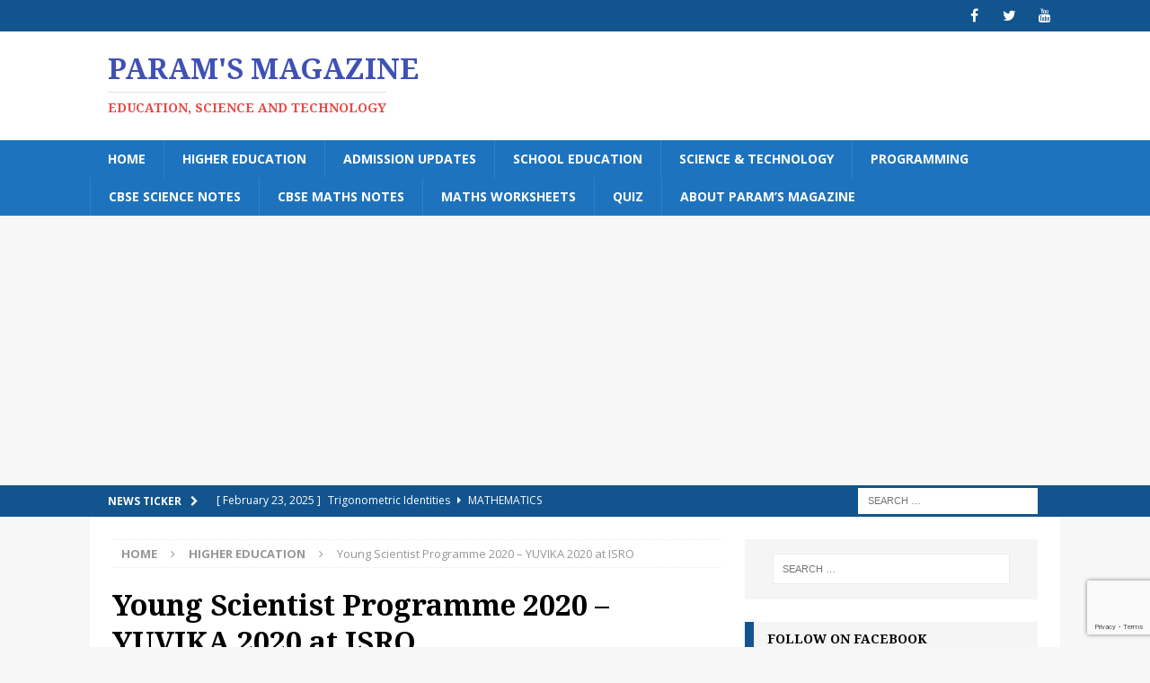

--- FILE ---
content_type: text/html; charset=UTF-8
request_url: https://www.paramsmagazine.com/education/young-scientist-programme-2020-yuvika-2020-at-isro/
body_size: 20727
content:
<!DOCTYPE html>
<html class="no-js mh-one-sb" lang="en-US">
<head>
	<!-- Global site tag (gtag.js) - Google Analytics -->
<script async src="https://www.googletagmanager.com/gtag/js?id=UA-128431081-1"></script>
<script>window.dataLayer=window.dataLayer||[];function gtag(){dataLayer.push(arguments);}gtag('js',new Date());gtag('config','UA-128431081-1');</script>

<meta charset="UTF-8">
<meta name="viewport" content="width=device-width, initial-scale=1.0">
<link rel="profile" href="https://gmpg.org/xfn/11"/>
<link rel="pingback" href="https://www.paramsmagazine.com/xmlrpc.php"/>
<title>Young Scientist Programme 2020 - YUVIKA 2020 at ISRO | Param&#039;s Magazine</title>
<meta name='robots' content='max-image-preview:large'/>

<!-- This site is optimized with the Yoast SEO plugin v13.0 - https://yoast.com/wordpress/plugins/seo/ -->
<meta name="description" content="A great opportunity for school kids! Indian Space Research Organization (ISRO) conducts a special programme called &quot;Young Scientist Programme” (YUVIKA 2020) for school children. Read More..."/>
<meta name="robots" content="max-snippet:-1, max-image-preview:large, max-video-preview:-1"/>
<link rel="canonical" href="https://www.paramsmagazine.com/education/young-scientist-programme-2020-yuvika-2020-at-isro/"/>
<meta property="og:locale" content="en_US"/>
<meta property="og:type" content="article"/>
<meta property="og:title" content="Young Scientist Programme 2020 - YUVIKA 2020 at ISRO | Param&#039;s Magazine"/>
<meta property="og:description" content="A great opportunity for school kids! Indian Space Research Organization (ISRO) conducts a special programme called &quot;Young Scientist Programme” (YUVIKA 2020) for school children. Read More..."/>
<meta property="og:url" content="https://www.paramsmagazine.com/education/young-scientist-programme-2020-yuvika-2020-at-isro/"/>
<meta property="og:site_name" content="Param&#039;s Magazine"/>
<meta property="article:publisher" content="https://www.facebook.com/ParamsMagazine"/>
<meta property="article:tag" content="for school children"/>
<meta property="article:tag" content="isro"/>
<meta property="article:tag" content="young scientist programme 2020"/>
<meta property="article:tag" content="yuvika"/>
<meta property="article:tag" content="yuvika 2020"/>
<meta property="article:section" content="Higher Education"/>
<meta property="article:published_time" content="2020-02-05T05:32:04+00:00"/>
<meta property="article:modified_time" content="2020-03-01T04:06:06+00:00"/>
<meta property="og:updated_time" content="2020-03-01T04:06:06+00:00"/>
<meta property="og:image" content="https://www.paramsmagazine.com/wp-content/uploads/2020/02/student-1-e1580886617669.jpg"/>
<meta property="og:image:secure_url" content="https://www.paramsmagazine.com/wp-content/uploads/2020/02/student-1-e1580886617669.jpg"/>
<meta property="og:image:width" content="361"/>
<meta property="og:image:height" content="400"/>
<meta name="twitter:card" content="summary_large_image"/>
<meta name="twitter:description" content="A great opportunity for school kids! Indian Space Research Organization (ISRO) conducts a special programme called &quot;Young Scientist Programme” (YUVIKA 2020) for school children. Read More..."/>
<meta name="twitter:title" content="Young Scientist Programme 2020 - YUVIKA 2020 at ISRO | Param&#039;s Magazine"/>
<meta name="twitter:site" content="@ParamsMagazine"/>
<meta name="twitter:image" content="https://www.paramsmagazine.com/wp-content/uploads/2020/02/student-1-e1580886617669.jpg"/>
<meta name="twitter:creator" content="@ParamsMagazine"/>
<script type='application/ld+json' class='yoast-schema-graph yoast-schema-graph--main'>{"@context":"https://schema.org","@graph":[{"@type":"Organization","@id":"https://www.paramsmagazine.com/#organization","name":"Param's Magazine","url":"https://www.paramsmagazine.com/","sameAs":["https://www.facebook.com/ParamsMagazine","https://www.youtube.com/channel/UC4a4XN-ZpZG6iPPUcyYh_pw","https://twitter.com/ParamsMagazine"],"logo":{"@type":"ImageObject","@id":"https://www.paramsmagazine.com/#logo","url":"https://www.paramsmagazine.com/wp-content/uploads/2020/10/params-logo-2.png","width":180,"height":219,"caption":"Param's Magazine"},"image":{"@id":"https://www.paramsmagazine.com/#logo"}},{"@type":"WebSite","@id":"https://www.paramsmagazine.com/#website","url":"https://www.paramsmagazine.com/","name":"Param&#039;s Magazine","description":"Education, Science and Technology","publisher":{"@id":"https://www.paramsmagazine.com/#organization"},"potentialAction":{"@type":"SearchAction","target":"https://www.paramsmagazine.com/?s={search_term_string}","query-input":"required name=search_term_string"}},{"@type":"ImageObject","@id":"https://www.paramsmagazine.com/education/young-scientist-programme-2020-yuvika-2020-at-isro/#primaryimage","url":"https://www.paramsmagazine.com/wp-content/uploads/2020/02/student-1-e1580886617669.jpg","width":361,"height":400,"caption":"Young Scientist Programme YUVIKA 2020"},{"@type":"WebPage","@id":"https://www.paramsmagazine.com/education/young-scientist-programme-2020-yuvika-2020-at-isro/#webpage","url":"https://www.paramsmagazine.com/education/young-scientist-programme-2020-yuvika-2020-at-isro/","inLanguage":"en-US","name":"Young Scientist Programme 2020 - YUVIKA 2020 at ISRO | Param&#039;s Magazine","isPartOf":{"@id":"https://www.paramsmagazine.com/#website"},"primaryImageOfPage":{"@id":"https://www.paramsmagazine.com/education/young-scientist-programme-2020-yuvika-2020-at-isro/#primaryimage"},"datePublished":"2020-02-05T05:32:04+00:00","dateModified":"2020-03-01T04:06:06+00:00","description":"A great opportunity for school kids! Indian Space Research Organization (ISRO) conducts a special programme called \"Young Scientist Programme\u201d (YUVIKA 2020) for school children. Read More..."},{"@type":"Article","@id":"https://www.paramsmagazine.com/education/young-scientist-programme-2020-yuvika-2020-at-isro/#article","isPartOf":{"@id":"https://www.paramsmagazine.com/education/young-scientist-programme-2020-yuvika-2020-at-isro/#webpage"},"author":{"@id":"https://www.paramsmagazine.com/#/schema/person/bcce99c5396dc050cff3a9c38c659335"},"headline":"Young Scientist Programme 2020 &#8211; YUVIKA 2020 at ISRO","datePublished":"2020-02-05T05:32:04+00:00","dateModified":"2020-03-01T04:06:06+00:00","commentCount":0,"mainEntityOfPage":{"@id":"https://www.paramsmagazine.com/education/young-scientist-programme-2020-yuvika-2020-at-isro/#webpage"},"publisher":{"@id":"https://www.paramsmagazine.com/#organization"},"image":{"@id":"https://www.paramsmagazine.com/education/young-scientist-programme-2020-yuvika-2020-at-isro/#primaryimage"},"keywords":"for school children,isro,young scientist programme 2020,yuvika,yuvika 2020","articleSection":"Higher Education"},{"@type":["Person"],"@id":"https://www.paramsmagazine.com/#/schema/person/bcce99c5396dc050cff3a9c38c659335","name":"Thirumaran Natarajan","image":{"@type":"ImageObject","@id":"https://www.paramsmagazine.com/#authorlogo","url":"https://secure.gravatar.com/avatar/e20dd1b3894e243e36c215609af553a5?s=96&d=blank&r=g","caption":"Thirumaran Natarajan"},"sameAs":[]}]}</script>
<!-- / Yoast SEO plugin. -->

<link rel='dns-prefetch' href='//www.google.com'/>
<link rel='dns-prefetch' href='//fonts.googleapis.com'/>
<link rel='dns-prefetch' href='//s.w.org'/>
<link rel="alternate" type="application/rss+xml" title="Param&#039;s Magazine &raquo; Feed" href="https://www.paramsmagazine.com/feed/"/>
<link rel="alternate" type="application/rss+xml" title="Param&#039;s Magazine &raquo; Comments Feed" href="https://www.paramsmagazine.com/comments/feed/"/>
<link rel="alternate" type="application/rss+xml" title="Param&#039;s Magazine &raquo; Young Scientist Programme 2020 &#8211; YUVIKA 2020 at ISRO Comments Feed" href="https://www.paramsmagazine.com/education/young-scientist-programme-2020-yuvika-2020-at-isro/feed/"/>
		<script type="text/javascript">window._wpemojiSettings={"baseUrl":"https:\/\/s.w.org\/images\/core\/emoji\/13.0.1\/72x72\/","ext":".png","svgUrl":"https:\/\/s.w.org\/images\/core\/emoji\/13.0.1\/svg\/","svgExt":".svg","source":{"concatemoji":"https:\/\/www.paramsmagazine.com\/wp-includes\/js\/wp-emoji-release.min.js?ver=360c59988fe7e703464352111626fca1"}};!function(e,a,t){var n,r,o,i=a.createElement("canvas"),p=i.getContext&&i.getContext("2d");function s(e,t){var a=String.fromCharCode;p.clearRect(0,0,i.width,i.height),p.fillText(a.apply(this,e),0,0);e=i.toDataURL();return p.clearRect(0,0,i.width,i.height),p.fillText(a.apply(this,t),0,0),e===i.toDataURL()}function c(e){var t=a.createElement("script");t.src=e,t.defer=t.type="text/javascript",a.getElementsByTagName("head")[0].appendChild(t)}for(o=Array("flag","emoji"),t.supports={everything:!0,everythingExceptFlag:!0},r=0;r<o.length;r++)t.supports[o[r]]=function(e){if(!p||!p.fillText)return!1;switch(p.textBaseline="top",p.font="600 32px Arial",e){case"flag":return s([127987,65039,8205,9895,65039],[127987,65039,8203,9895,65039])?!1:!s([55356,56826,55356,56819],[55356,56826,8203,55356,56819])&&!s([55356,57332,56128,56423,56128,56418,56128,56421,56128,56430,56128,56423,56128,56447],[55356,57332,8203,56128,56423,8203,56128,56418,8203,56128,56421,8203,56128,56430,8203,56128,56423,8203,56128,56447]);case"emoji":return!s([55357,56424,8205,55356,57212],[55357,56424,8203,55356,57212])}return!1}(o[r]),t.supports.everything=t.supports.everything&&t.supports[o[r]],"flag"!==o[r]&&(t.supports.everythingExceptFlag=t.supports.everythingExceptFlag&&t.supports[o[r]]);t.supports.everythingExceptFlag=t.supports.everythingExceptFlag&&!t.supports.flag,t.DOMReady=!1,t.readyCallback=function(){t.DOMReady=!0},t.supports.everything||(n=function(){t.readyCallback()},a.addEventListener?(a.addEventListener("DOMContentLoaded",n,!1),e.addEventListener("load",n,!1)):(e.attachEvent("onload",n),a.attachEvent("onreadystatechange",function(){"complete"===a.readyState&&t.readyCallback()})),(n=t.source||{}).concatemoji?c(n.concatemoji):n.wpemoji&&n.twemoji&&(c(n.twemoji),c(n.wpemoji)))}(window,document,window._wpemojiSettings);</script>
		<style type="text/css">img.wp-smiley,img.emoji{display:inline!important;border:none!important;box-shadow:none!important;height:1em!important;width:1em!important;margin:0 .07em!important;vertical-align:-.1em!important;background:none!important;padding:0!important}</style>
	<style type="text/css" media="all">.wpautoterms-footer{background-color:#fff;text-align:center}.wpautoterms-footer a{color:#000;font-family:Arial,sans-serif;font-size:14px}.wpautoterms-footer .separator{color:#ccc;font-family:Arial,sans-serif;font-size:14px}</style>
<link rel='stylesheet' id='wp-block-library-css' href='https://www.paramsmagazine.com/wp-includes/css/dist/block-library/style.min.css?ver=360c59988fe7e703464352111626fca1' type='text/css' media='all'/>
<link rel='stylesheet' id='wpautoterms_css-css' href='https://www.paramsmagazine.com/wp-content/plugins/auto-terms-of-service-and-privacy-policy/css/wpautoterms.css?ver=360c59988fe7e703464352111626fca1' type='text/css' media='all'/>
<link rel='stylesheet' id='contact-form-7-css' href='https://www.paramsmagazine.com/wp-content/plugins/contact-form-7/includes/css/styles.css?ver=5.2.2' type='text/css' media='all'/>
<link rel='stylesheet' id='animate-css' href='https://www.paramsmagazine.com/wp-content/plugins/wp-quiz/assets/frontend/css/animate.css?ver=3.6.0' type='text/css' media='all'/>
<link rel='stylesheet' id='wp-quiz-css' href='https://www.paramsmagazine.com/wp-content/plugins/wp-quiz/assets/frontend/css/wp-quiz.css?ver=2.0.5' type='text/css' media='all'/>
<link rel='stylesheet' id='tt-easy-google-fonts-css' href='https://fonts.googleapis.com/css?family=Noticia+Text%3Aregular&#038;subset=latin%2Call&#038;ver=360c59988fe7e703464352111626fca1' type='text/css' media='all'/>
<link rel='stylesheet' id='chld_thm_cfg_parent-css' href='https://www.paramsmagazine.com/wp-content/themes/mh-magazine/style.css?ver=360c59988fe7e703464352111626fca1' type='text/css' media='all'/>
<link rel='stylesheet' id='mh-magazine-css' href='https://www.paramsmagazine.com/wp-content/themes/mh-magazine-child/style.css?ver=3.8.6.1540992313' type='text/css' media='all'/>
<link rel='stylesheet' id='mh-font-awesome-css' href='https://www.paramsmagazine.com/wp-content/themes/mh-magazine/includes/font-awesome.min.css' type='text/css' media='all'/>
<link rel='stylesheet' id='mh-google-fonts-css' href='https://fonts.googleapis.com/css?family=Open+Sans:300,400,400italic,600,700%7cNoto+Serif:300,400,400italic,600,700' type='text/css' media='all'/>
<link rel='stylesheet' id='newsletter-css' href='https://www.paramsmagazine.com/wp-content/plugins/newsletter/style.css?ver=6.8.7' type='text/css' media='all'/>
<link rel='stylesheet' id='addtoany-css' href='https://www.paramsmagazine.com/wp-content/plugins/add-to-any/addtoany.min.css?ver=1.15' type='text/css' media='all'/>
<link rel='stylesheet' id='chld_thm_cfg_separate-css' href='https://www.paramsmagazine.com/wp-content/themes/mh-magazine-child/ctc-style.css?ver=3.8.6.1540992313' type='text/css' media='all'/>
<script type='text/javascript' src='https://www.paramsmagazine.com/wp-includes/js/jquery/jquery.js?ver=3.5.1' id='jquery-core-js'></script>
<script type='text/javascript' src='https://www.paramsmagazine.com/wp-includes/js/jquery/jquery-migrate.min.js?ver=3.3.2' id='jquery-migrate-js'></script>
<script type='text/javascript' src='https://www.paramsmagazine.com/wp-content/plugins/add-to-any/addtoany.min.js?ver=1.1' id='addtoany-js'></script>
<script type='text/javascript' src='https://www.paramsmagazine.com/wp-content/themes/mh-magazine/js/scripts.js?ver=3.8.6' id='mh-scripts-js'></script>
<link rel="https://api.w.org/" href="https://www.paramsmagazine.com/wp-json/"/><link rel="alternate" type="application/json" href="https://www.paramsmagazine.com/wp-json/wp/v2/posts/1675"/><link rel="EditURI" type="application/rsd+xml" title="RSD" href="https://www.paramsmagazine.com/xmlrpc.php?rsd"/>
<link rel="wlwmanifest" type="application/wlwmanifest+xml" href="https://www.paramsmagazine.com/wp-includes/wlwmanifest.xml"/> 

<link rel='shortlink' href='https://www.paramsmagazine.com/?p=1675'/>
<link rel="alternate" type="application/json+oembed" href="https://www.paramsmagazine.com/wp-json/oembed/1.0/embed?url=https%3A%2F%2Fwww.paramsmagazine.com%2Feducation%2Fyoung-scientist-programme-2020-yuvika-2020-at-isro%2F"/>
<link rel="alternate" type="text/xml+oembed" href="https://www.paramsmagazine.com/wp-json/oembed/1.0/embed?url=https%3A%2F%2Fwww.paramsmagazine.com%2Feducation%2Fyoung-scientist-programme-2020-yuvika-2020-at-isro%2F&#038;format=xml"/>

<script data-cfasync="false">window.a2a_config=window.a2a_config||{};a2a_config.callbacks=[];a2a_config.overlays=[];a2a_config.templates={};(function(d,s,a,b){a=d.createElement(s);b=d.getElementsByTagName(s)[0];a.async=1;a.src="https://static.addtoany.com/menu/page.js";b.parentNode.insertBefore(a,b);})(document,"script");</script>
<script async src="//pagead2.googlesyndication.com/pagead/js/adsbygoogle.js"></script>
<script>(adsbygoogle=window.adsbygoogle||[]).push({google_ad_client:"ca-pub-9648851961605434",enable_page_level_ads:true});</script><!-- <meta name="NextGEN" version="3.2.23" /> -->
<style type="text/css">.mh-navigation li:hover,.mh-navigation ul li:hover>ul,.mh-main-nav-wrap,.mh-main-nav,.mh-social-nav li a:hover,.entry-tags li,.mh-slider-caption,.mh-widget-layout8 .mh-widget-title .mh-footer-widget-title-inner,.mh-widget-col-1 .mh-slider-caption,.mh-widget-col-1 .mh-posts-lineup-caption,.mh-carousel-layout1,.mh-spotlight-widget,.mh-social-widget li a,.mh-author-bio-widget,.mh-footer-widget .mh-tab-comment-excerpt,.mh-nip-item:hover .mh-nip-overlay,.mh-widget .tagcloud a,.mh-footer-widget .tagcloud a,.mh-footer,.mh-copyright-wrap,input[type="submit"]:hover,#infinite-handle span:hover{background:#1e73be}.mh-extra-nav-bg{background:rgba(30,115,190,.2)}.mh-slider-caption,.mh-posts-stacked-title,.mh-posts-lineup-caption{background:#1e73be;background:rgba(30,115,190,.8)}@media screen and (max-width:900px){#mh-mobile .mh-slider-caption,#mh-mobile .mh-posts-lineup-caption{background:rgba(30,115,190,1)}}.slicknav_menu,.slicknav_nav ul,#mh-mobile .mh-footer-widget .mh-posts-stacked-overlay{border-color:#1e73be}.mh-copyright,.mh-copyright a{color:#fff}.mh-widget-layout4 .mh-widget-title{background:#12548e;background:rgba(18,84,142,.6)}.mh-preheader,.mh-wide-layout .mh-subheader,.mh-ticker-title,.mh-main-nav li:hover,.mh-footer-nav,.slicknav_menu,.slicknav_btn,.slicknav_nav .slicknav_item:hover,.slicknav_nav a:hover,.mh-back-to-top,.mh-subheading,.entry-tags .fa,.entry-tags li:hover,.mh-widget-layout2 .mh-widget-title,.mh-widget-layout4 .mh-widget-title-inner,.mh-widget-layout4 .mh-footer-widget-title,.mh-widget-layout5 .mh-widget-title-inner,.mh-widget-layout6 .mh-widget-title,#mh-mobile .flex-control-paging li a.flex-active,.mh-image-caption,.mh-carousel-layout1 .mh-carousel-caption,.mh-tab-button.active,.mh-tab-button.active:hover,.mh-footer-widget .mh-tab-button.active,.mh-social-widget li:hover a,.mh-footer-widget .mh-social-widget li a,.mh-footer-widget .mh-author-bio-widget,.tagcloud a:hover,.mh-widget .tagcloud a:hover,.mh-footer-widget .tagcloud a:hover,.mh-posts-stacked-item .mh-meta,.page-numbers:hover,.mh-loop-pagination .current,.mh-comments-pagination .current,.pagelink,a:hover .pagelink,input[type="submit"],#infinite-handle span{background:#12548e}.mh-main-nav-wrap .slicknav_nav ul,blockquote,.mh-widget-layout1 .mh-widget-title,.mh-widget-layout3 .mh-widget-title,.mh-widget-layout5 .mh-widget-title,.mh-widget-layout8 .mh-widget-title:after,#mh-mobile .mh-slider-caption,.mh-carousel-layout1,.mh-spotlight-widget,.mh-author-bio-widget,.mh-author-bio-title,.mh-author-bio-image-frame,.mh-video-widget,.mh-tab-buttons,textarea:hover,input[type="text"]:hover,input[type="email"]:hover,input[type="tel"]:hover,input[type="url"]:hover{border-color:#12548e}.mh-dropcap,.mh-carousel-layout1 .flex-direction-nav a,.mh-carousel-layout2 .mh-carousel-caption,.mh-posts-digest-small-category,.mh-posts-lineup-more,.bypostauthor .fn:after,.mh-comment-list .comment-reply-link:before,#respond #cancel-comment-reply-link:before{color:#12548e}.entry-content a{color:#1e73be}a:hover,.entry-content a:hover,#respond a:hover,#respond #cancel-comment-reply-link:hover,#respond .logged-in-as a:hover,.mh-comment-list .comment-meta a:hover,.mh-ping-list .mh-ping-item a:hover,.mh-meta a:hover,.mh-breadcrumb a:hover,.mh-tabbed-widget a:hover{color:#1e73be}</style>
<!--[if lt IE 9]>
<script src="https://www.paramsmagazine.com/wp-content/themes/mh-magazine/js/css3-mediaqueries.js"></script>
<![endif]-->
<style type="text/css">.entry-content{font-size:20px;font-size:1.25rem}h1,h2,h3,h4,h5,h6,.mh-custom-posts-small-title{font-family:"Noto Serif",serif}</style>
<link rel="icon" href="https://www.paramsmagazine.com/wp-content/uploads/2020/10/cropped-params-logo-2-32x32.png" sizes="32x32"/>
<link rel="icon" href="https://www.paramsmagazine.com/wp-content/uploads/2020/10/cropped-params-logo-2-192x192.png" sizes="192x192"/>
<link rel="apple-touch-icon" href="https://www.paramsmagazine.com/wp-content/uploads/2020/10/cropped-params-logo-2-180x180.png"/>
<meta name="msapplication-TileImage" content="https://www.paramsmagazine.com/wp-content/uploads/2020/10/cropped-params-logo-2-270x270.png"/>
<style id="tt-easy-google-font-styles" type="text/css">p{}h1{}h2{}h3{}h4{}h5{}h6{}</style>	
	<script async src="//pagead2.googlesyndication.com/pagead/js/adsbygoogle.js"></script>
<script>(adsbygoogle=window.adsbygoogle||[]).push({google_ad_client:"ca-pub-9648851961605434",enable_page_level_ads:true});</script>
	
<style type="text/css" media="all">.wpautoterms-footer{background-color:#fff;text-align:center}.wpautoterms-footer a{color:#000;font-family:Arial,sans-serif;font-size:14px}.wpautoterms-footer .separator{color:#ccc;font-family:Arial,sans-serif;font-size:14px}</style>
<link rel='stylesheet' id='gglcptch-css' href='https://www.paramsmagazine.com/wp-content/plugins/google-captcha/css/gglcptch.css?ver=1.58' type='text/css' media='all'/>
</head>
<body id="mh-mobile" class="post-template-default single single-post postid-1675 single-format-standard mh-wide-layout mh-right-sb mh-loop-layout1 mh-widget-layout3" itemscope="itemscope" itemtype="http://schema.org/WebPage">
<div class="mh-header-nav-mobile clearfix"></div>
	<div class="mh-preheader">
    	<div class="mh-container mh-container-inner mh-row clearfix">
							<div class="mh-header-bar-content mh-header-bar-top-left mh-col-2-3 clearfix">
									</div>
										<div class="mh-header-bar-content mh-header-bar-top-right mh-col-1-3 clearfix">
											<nav class="mh-social-icons mh-social-nav mh-social-nav-top clearfix" itemscope="itemscope" itemtype="http://schema.org/SiteNavigationElement">
							<div class="menu-social-icons-menu-container"><ul id="menu-social-icons-menu" class="menu"><li id="menu-item-441" class="menu-item menu-item-type-custom menu-item-object-custom menu-item-441"><a href="https://www.facebook.com/ParamsMagazine/"><i class="fa fa-mh-social"></i><span class="screen-reader-text">Facebook</span></a></li>
<li id="menu-item-480" class="menu-item menu-item-type-custom menu-item-object-custom menu-item-480"><a href="https://twitter.com/ParamsMagazine"><i class="fa fa-mh-social"></i><span class="screen-reader-text">Twitter</span></a></li>
<li id="menu-item-1679" class="menu-item menu-item-type-custom menu-item-object-custom menu-item-1679"><a href="https://www.youtube.com/channel/UC4a4XN-ZpZG6iPPUcyYh_pw"><i class="fa fa-mh-social"></i><span class="screen-reader-text">Youtube</span></a></li>
</ul></div>						</nav>
									</div>
					</div>
	</div>
<header class="mh-header" itemscope="itemscope" itemtype="http://schema.org/WPHeader">
	<div class="mh-container mh-container-inner clearfix">
		<div class="mh-custom-header clearfix">
<div class="mh-header-columns mh-row clearfix">
<div class="mh-col-1-1 mh-site-identity">
<div class="mh-site-logo" role="banner" itemscope="itemscope" itemtype="http://schema.org/Brand">
<div class="mh-header-text">
<a class="mh-header-text-link" href="https://www.paramsmagazine.com/" title="Param&#039;s Magazine" rel="home">
<h2 class="mh-header-title">Param&#039;s Magazine</h2>
<h3 class="mh-header-tagline">Education, Science and Technology</h3>
</a>
</div>
</div>
</div>
</div>
</div>
	</div>
	<div class="mh-main-nav-wrap">
		<nav class="mh-navigation mh-main-nav mh-container mh-container-inner clearfix" itemscope="itemscope" itemtype="http://schema.org/SiteNavigationElement">
			<div class="menu-main-menu-container"><ul id="menu-main-menu" class="menu"><li id="menu-item-80" class="menu-item menu-item-type-custom menu-item-object-custom menu-item-home menu-item-80"><a href="https://www.paramsmagazine.com">Home</a></li>
<li id="menu-item-76" class="menu-item menu-item-type-taxonomy menu-item-object-category current-post-ancestor current-menu-parent current-post-parent menu-item-76"><a href="https://www.paramsmagazine.com/category/education/">Higher Education</a></li>
<li id="menu-item-3577" class="menu-item menu-item-type-post_type menu-item-object-page menu-item-3577"><a href="https://www.paramsmagazine.com/admissions-updates-on-higher-education/">Admission Updates</a></li>
<li id="menu-item-2234" class="menu-item menu-item-type-taxonomy menu-item-object-category menu-item-2234"><a href="https://www.paramsmagazine.com/category/school-education/">School Education</a></li>
<li id="menu-item-161" class="menu-item menu-item-type-taxonomy menu-item-object-category menu-item-161"><a href="https://www.paramsmagazine.com/category/science-and-technology/">Science &amp; Technology</a></li>
<li id="menu-item-1378" class="menu-item menu-item-type-taxonomy menu-item-object-category menu-item-1378"><a href="https://www.paramsmagazine.com/category/programming/">Programming</a></li>
<li id="menu-item-3685" class="menu-item menu-item-type-post_type menu-item-object-page menu-item-3685"><a href="https://www.paramsmagazine.com/cbse-science-notes/">CBSE Science Notes</a></li>
<li id="menu-item-3696" class="menu-item menu-item-type-post_type menu-item-object-page menu-item-3696"><a href="https://www.paramsmagazine.com/cbse-maths-notes/">CBSE Maths Notes</a></li>
<li id="menu-item-3729" class="menu-item menu-item-type-post_type menu-item-object-page menu-item-3729"><a href="https://www.paramsmagazine.com/maths-worksheets-cbse-igcse-and-state-boards/">Maths Worksheets</a></li>
<li id="menu-item-3809" class="menu-item menu-item-type-taxonomy menu-item-object-category menu-item-3809"><a href="https://www.paramsmagazine.com/category/school-education/quiz/">Quiz</a></li>
<li id="menu-item-1303" class="menu-item menu-item-type-post_type menu-item-object-page menu-item-1303"><a href="https://www.paramsmagazine.com/about-params-magazine/">About Param’s Magazine</a></li>
</ul></div>		</nav>
	</div>
	</header>
	<div class="mh-subheader">
		<div class="mh-container mh-container-inner mh-row clearfix">
							<div class="mh-header-bar-content mh-header-bar-bottom-left mh-col-2-3 clearfix">
											<div class="mh-header-ticker mh-header-ticker-bottom">
							<div class="mh-ticker-bottom">
			<div class="mh-ticker-title mh-ticker-title-bottom">
			News Ticker<i class="fa fa-chevron-right"></i>		</div>
		<div class="mh-ticker-content mh-ticker-content-bottom">
		<ul id="mh-ticker-loop-bottom">				<li class="mh-ticker-item mh-ticker-item-bottom">
					<a href="https://www.paramsmagazine.com/school-education/cambridge-igcse/mathematics-cambridge-igcse/grade-6/math-worksheet-area-perimeter-and-volume-igcse-class-6-and-7-cambridge-igcse-curriculum/" title="Math Worksheet &#8211; Area, Perimeter and Volume &#8211; IGCSE Class 6 and 7 &#8211; Cambridge IGCSE Curriculum">
						<span class="mh-ticker-item-date mh-ticker-item-date-bottom">
                        	[ February 24, 2025 ]                        </span>
						<span class="mh-ticker-item-title mh-ticker-item-title-bottom">
							Math Worksheet &#8211; Area, Perimeter and Volume &#8211; IGCSE Class 6 and 7 &#8211; Cambridge IGCSE Curriculum						</span>
													<span class="mh-ticker-item-cat mh-ticker-item-cat-bottom">
								<i class="fa fa-caret-right"></i>
																grade-6							</span>
											</a>
				</li>				<li class="mh-ticker-item mh-ticker-item-bottom">
					<a href="https://www.paramsmagazine.com/science-and-technology/mathematics/trigonometric-identities/" title="Trigonometric Identities">
						<span class="mh-ticker-item-date mh-ticker-item-date-bottom">
                        	[ February 23, 2025 ]                        </span>
						<span class="mh-ticker-item-title mh-ticker-item-title-bottom">
							Trigonometric Identities						</span>
													<span class="mh-ticker-item-cat mh-ticker-item-cat-bottom">
								<i class="fa fa-caret-right"></i>
																Mathematics							</span>
											</a>
				</li>				<li class="mh-ticker-item mh-ticker-item-bottom">
					<a href="https://www.paramsmagazine.com/general-knowledge/top-10-highest-mountains-in-the-world/" title="Top 10 Highest Mountains in the World">
						<span class="mh-ticker-item-date mh-ticker-item-date-bottom">
                        	[ February 21, 2025 ]                        </span>
						<span class="mh-ticker-item-title mh-ticker-item-title-bottom">
							Top 10 Highest Mountains in the World						</span>
													<span class="mh-ticker-item-cat mh-ticker-item-cat-bottom">
								<i class="fa fa-caret-right"></i>
																General Knowledge							</span>
											</a>
				</li>				<li class="mh-ticker-item mh-ticker-item-bottom">
					<a href="https://www.paramsmagazine.com/kids-section/rhymes/tongue-twisters/she-sells-sea-shells-on-the-sea-shore-terry-sullivan-tongue-twister/" title="She sells sea-shells on the sea-shore &#8211; Terry Sullivan &#8211; Tongue Twister">
						<span class="mh-ticker-item-date mh-ticker-item-date-bottom">
                        	[ January 9, 2025 ]                        </span>
						<span class="mh-ticker-item-title mh-ticker-item-title-bottom">
							She sells sea-shells on the sea-shore &#8211; Terry Sullivan &#8211; Tongue Twister						</span>
													<span class="mh-ticker-item-cat mh-ticker-item-cat-bottom">
								<i class="fa fa-caret-right"></i>
																Tongue Twisters							</span>
											</a>
				</li>				<li class="mh-ticker-item mh-ticker-item-bottom">
					<a href="https://www.paramsmagazine.com/school-education/ncert-cbse-curriculum/handouts-notes/class-10-science/short-notes-handout-light-reflection-and-refraction-class-10-ncert-cbse/" title="Short Notes &#8211; Science Handout &#8211; Light: Reflection and Refraction (Class 10 NCERT &#8211; CBSE)">
						<span class="mh-ticker-item-date mh-ticker-item-date-bottom">
                        	[ January 7, 2025 ]                        </span>
						<span class="mh-ticker-item-title mh-ticker-item-title-bottom">
							Short Notes &#8211; Science Handout &#8211; Light: Reflection and Refraction (Class 10 NCERT &#8211; CBSE)						</span>
													<span class="mh-ticker-item-cat mh-ticker-item-cat-bottom">
								<i class="fa fa-caret-right"></i>
																Class 10 Science							</span>
											</a>
				</li>				<li class="mh-ticker-item mh-ticker-item-bottom">
					<a href="https://www.paramsmagazine.com/kids-section/painting/colouring/colouring-for-kids-angel/" title="Colouring for Kids &#8211; Angel!">
						<span class="mh-ticker-item-date mh-ticker-item-date-bottom">
                        	[ December 9, 2024 ]                        </span>
						<span class="mh-ticker-item-title mh-ticker-item-title-bottom">
							Colouring for Kids &#8211; Angel!						</span>
													<span class="mh-ticker-item-cat mh-ticker-item-cat-bottom">
								<i class="fa fa-caret-right"></i>
																Colouring							</span>
											</a>
				</li>				<li class="mh-ticker-item mh-ticker-item-bottom">
					<a href="https://www.paramsmagazine.com/school-education/quiz/class-6-to-8/maths-quiz-15-for-class-6-to-class-8/" title="Maths Quiz-15 – For Class 6 to Class 8">
						<span class="mh-ticker-item-date mh-ticker-item-date-bottom">
                        	[ December 7, 2024 ]                        </span>
						<span class="mh-ticker-item-title mh-ticker-item-title-bottom">
							Maths Quiz-15 – For Class 6 to Class 8						</span>
													<span class="mh-ticker-item-cat mh-ticker-item-cat-bottom">
								<i class="fa fa-caret-right"></i>
																Class 6 to 8							</span>
											</a>
				</li>				<li class="mh-ticker-item mh-ticker-item-bottom">
					<a href="https://www.paramsmagazine.com/kids-section/painting/colouring/colouring-for-kids-bubbles/" title="Colouring for Kids &#8211; Bubbles!">
						<span class="mh-ticker-item-date mh-ticker-item-date-bottom">
                        	[ December 6, 2024 ]                        </span>
						<span class="mh-ticker-item-title mh-ticker-item-title-bottom">
							Colouring for Kids &#8211; Bubbles!						</span>
													<span class="mh-ticker-item-cat mh-ticker-item-cat-bottom">
								<i class="fa fa-caret-right"></i>
																Colouring							</span>
											</a>
				</li>				<li class="mh-ticker-item mh-ticker-item-bottom">
					<a href="https://www.paramsmagazine.com/science-and-technology/science/what-are-moonbows-can-rainbows-appear-at-night/" title="What are Moonbows? &#8211; Can Rainbows appear at night?">
						<span class="mh-ticker-item-date mh-ticker-item-date-bottom">
                        	[ December 4, 2024 ]                        </span>
						<span class="mh-ticker-item-title mh-ticker-item-title-bottom">
							What are Moonbows? &#8211; Can Rainbows appear at night?						</span>
													<span class="mh-ticker-item-cat mh-ticker-item-cat-bottom">
								<i class="fa fa-caret-right"></i>
																Science							</span>
											</a>
				</li>				<li class="mh-ticker-item mh-ticker-item-bottom">
					<a href="https://www.paramsmagazine.com/general-knowledge/countries-and-their-capitals/" title="Countries and their Capitals">
						<span class="mh-ticker-item-date mh-ticker-item-date-bottom">
                        	[ November 22, 2024 ]                        </span>
						<span class="mh-ticker-item-title mh-ticker-item-title-bottom">
							Countries and their Capitals						</span>
													<span class="mh-ticker-item-cat mh-ticker-item-cat-bottom">
								<i class="fa fa-caret-right"></i>
																General Knowledge							</span>
											</a>
				</li>		</ul>
	</div>
</div>						</div>
									</div>
										<div class="mh-header-bar-content mh-header-bar-bottom-right mh-col-1-3 clearfix">
											<aside class="mh-header-search mh-header-search-bottom">
							<form role="search" method="get" class="search-form" action="https://www.paramsmagazine.com/">
				<label>
					<span class="screen-reader-text">Search for:</span>
					<input type="search" class="search-field" placeholder="Search &hellip;" value="" name="s"/>
				</label>
				<input type="submit" class="search-submit" value="Search"/>
			</form>						</aside>
									</div>
					</div>
	</div>
<div class="mh-container mh-container-outer">
<div class="mh-wrapper clearfix">
	<div class="mh-main clearfix">
		<div id="main-content" class="mh-content" role="main" itemprop="mainContentOfPage"><nav class="mh-breadcrumb"><span itemscope itemtype="http://data-vocabulary.org/Breadcrumb"><a href="https://www.paramsmagazine.com" itemprop="url"><span itemprop="title">Home</span></a></span><span class="mh-breadcrumb-delimiter"><i class="fa fa-angle-right"></i></span><span itemscope itemtype="http://data-vocabulary.org/Breadcrumb"><a href="https://www.paramsmagazine.com/category/education/" itemprop="url"><span itemprop="title">Higher Education</span></a></span><span class="mh-breadcrumb-delimiter"><i class="fa fa-angle-right"></i></span>Young Scientist Programme 2020 &#8211; YUVIKA 2020 at ISRO</nav>
<article id="post-1675" class="post-1675 post type-post status-publish format-standard has-post-thumbnail hentry category-education tag-for-school-children tag-isro tag-young-scientist-programme-2020 tag-yuvika tag-yuvika-2020">
	<header class="entry-header clearfix"><h1 class="entry-title">Young Scientist Programme 2020 &#8211; YUVIKA 2020 at ISRO</h1><div class="mh-meta entry-meta">
<span class="entry-meta-date updated"><i class="fa fa-clock-o"></i><a href="https://www.paramsmagazine.com/2020/02/">February 5, 2020</a></span>
<span class="entry-meta-author author vcard"><i class="fa fa-user"></i><a class="fn" href="https://www.paramsmagazine.com/author/user/">Thirumaran Natarajan</a></span>
<span class="entry-meta-categories"><i class="fa fa-folder-open-o"></i><a href="https://www.paramsmagazine.com/category/education/" rel="category tag">Higher Education</a></span>
<span class="entry-meta-comments"><i class="fa fa-comment-o"></i><a href="https://www.paramsmagazine.com/education/young-scientist-programme-2020-yuvika-2020-at-isro/#respond" class="mh-comment-count-link">0</a></span>
</div>
	</header>
		<div class="entry-content clearfix">
<!-- Quick Adsense WordPress Plugin: http://quickadsense.com/ -->
<div class="c6bcde681754adc126115e426ef24635" data-index="1" style="float: none; margin:10px 0 10px 0; text-align:center;">
<script async src="//pagead2.googlesyndication.com/pagead/js/adsbygoogle.js"></script>
<script>(adsbygoogle=window.adsbygoogle||[]).push({google_ad_client:"ca-pub-9648851961605434",enable_page_level_ads:true});</script>
</div>

<figure class="wp-block-image size-large"><img src="https://www.paramsmagazine.com/wp-content/uploads/2020/02/student-1.jpg" alt="" class="wp-image-1731"/></figure>



<h2>Young Scientist Programme 2020 &#8211; YUVIKA 2020 at ISRO</h2>



<p>A great opportunity for school kids! Indian Space Research Organization (ISRO) conducts a special programme called &#8220;Young Scientist Programme” (YUva VIgyani KAryakram &#8211; YUVIKA 2020) for school children. This program aims at imparting basic knowledge on  Space Technology, Space Science and Space Applications to the school kids. The idea is to inculcate the interest in emerging space activities among the young minds. </p>



<div class="mh-content-ad"><script async src="//pagead2.googlesyndication.com/pagead/js/adsbygoogle.js"></script>
<script>(adsbygoogle=window.adsbygoogle||[]).push({google_ad_client:"ca-pub-9648851961605434",enable_page_level_ads:true});</script></div>
<p>The residential programme will be conducted at the following centers of ISRO/DOS:  Ahmedabad, Bangalore, Shillong and Thiruvananthapuram. ISRO provides free boarding and lodging facilities during the training, II AC train fare,  and course materials. The II AC train fare is also provided for one parent/guardian that accompanies the student for drop and pickup from the reporting center.</p>



<h3>Eligibility</h3>



<p>The students that are currently in their 9th standard (CBSE or ICSE or State Board Syllabus) can participate in the training. The selection is based on the performance in the 8th standard and extra curricular activities. Three students from each State / Union Territory will be selected for the programme covering CBSE, ICSE and State syllabus. </p><!--CusAdsVi1-->



<p>Students from rural areas are given more weightage in the selection process. Five seats are reserved for Overseas Citizens of India (OCI) candidates. </p>



<h3>Duration</h3>



<p>The duration of the program is two weeks during the summer holidays (<em>from May-11-2020 to May-22-2020</em>).</p>



<h3>Last Date for Submitting the Applications</h3>



<p>The students can apply for the program online till <strong>05-March-2020</strong> (18.00 Hours).</p>



<p>For more details on selection procedure and online application, visit ISRO&#8217;s official website, which is given below:</p>



<ul><li><strong><a rel="noreferrer noopener" aria-label="Young Scientist Programme 2020 (opens in a new tab)" href="https://www.isro.gov.in/update/22-jan-2020/young-scientist-programme-2020" target="_blank">Young Scientist Programme 2020 (</a></strong><a href="https://www.isro.gov.in/update/22-jan-2020/young-scientist-programme-2020">https://www.isro.gov.in/update/22-jan-2020/young-scientist-programme-2020</a><strong><a rel="noreferrer noopener" aria-label="Young Scientist Programme 2020 (opens in a new tab)" href="https://www.isro.gov.in/update/22-jan-2020/young-scientist-programme-2020" target="_blank">) </a></strong></li><li><a rel="noreferrer noopener" aria-label="Frequently Asked Questions (opens in a new tab)" href="https://www.isro.gov.in/sites/default/files/faq_yuvika_2020_-_hindi1.pdf" target="_blank"><strong>Frequently Asked Questions</strong></a></li></ul>



<div style="height:100px" aria-hidden="true" class="wp-block-spacer"></div>



<p></p>

<!-- Quick Adsense WordPress Plugin: http://quickadsense.com/ -->
<div class="c6bcde681754adc126115e426ef24635" data-index="3" style="float: none; margin:10px 0 10px 0; text-align:center;">
<script async src="//pagead2.googlesyndication.com/pagead/js/adsbygoogle.js"></script>
<script>(adsbygoogle=window.adsbygoogle||[]).push({google_ad_client:"ca-pub-9648851961605434",enable_page_level_ads:true});</script>
</div>

<div style="font-size: 0px; height: 0px; line-height: 0px; margin: 0; padding: 0; clear: both;"></div><div class="addtoany_share_save_container addtoany_content addtoany_content_bottom"><div class="a2a_kit a2a_kit_size_24 addtoany_list" data-a2a-url="https://www.paramsmagazine.com/education/young-scientist-programme-2020-yuvika-2020-at-isro/" data-a2a-title="Young Scientist Programme 2020 – YUVIKA 2020 at ISRO"><a class="a2a_button_facebook_like addtoany_special_service" data-href="https://www.paramsmagazine.com/education/young-scientist-programme-2020-yuvika-2020-at-isro/"></a><a class="a2a_button_twitter_tweet addtoany_special_service" data-url="https://www.paramsmagazine.com/education/young-scientist-programme-2020-yuvika-2020-at-isro/" data-text="Young Scientist Programme 2020 – YUVIKA 2020 at ISRO"></a><a class="a2a_button_facebook" href="https://www.addtoany.com/add_to/facebook?linkurl=https%3A%2F%2Fwww.paramsmagazine.com%2Feducation%2Fyoung-scientist-programme-2020-yuvika-2020-at-isro%2F&amp;linkname=Young%20Scientist%20Programme%202020%20%E2%80%93%20YUVIKA%202020%20at%20ISRO" title="Facebook" rel="nofollow noopener" target="_blank"></a><a class="a2a_button_whatsapp" href="https://www.addtoany.com/add_to/whatsapp?linkurl=https%3A%2F%2Fwww.paramsmagazine.com%2Feducation%2Fyoung-scientist-programme-2020-yuvika-2020-at-isro%2F&amp;linkname=Young%20Scientist%20Programme%202020%20%E2%80%93%20YUVIKA%202020%20at%20ISRO" title="WhatsApp" rel="nofollow noopener" target="_blank"></a><a class="a2a_button_copy_link" href="https://www.addtoany.com/add_to/copy_link?linkurl=https%3A%2F%2Fwww.paramsmagazine.com%2Feducation%2Fyoung-scientist-programme-2020-yuvika-2020-at-isro%2F&amp;linkname=Young%20Scientist%20Programme%202020%20%E2%80%93%20YUVIKA%202020%20at%20ISRO" title="Copy Link" rel="nofollow noopener" target="_blank"></a><a class="a2a_button_google_gmail" href="https://www.addtoany.com/add_to/google_gmail?linkurl=https%3A%2F%2Fwww.paramsmagazine.com%2Feducation%2Fyoung-scientist-programme-2020-yuvika-2020-at-isro%2F&amp;linkname=Young%20Scientist%20Programme%202020%20%E2%80%93%20YUVIKA%202020%20at%20ISRO" title="Gmail" rel="nofollow noopener" target="_blank"></a></div></div>	</div><div class="entry-tags clearfix"><i class="fa fa-tag"></i><ul><li><a href="https://www.paramsmagazine.com/tag/for-school-children/" rel="tag">for school children</a></li><li><a href="https://www.paramsmagazine.com/tag/isro/" rel="tag">isro</a></li><li><a href="https://www.paramsmagazine.com/tag/young-scientist-programme-2020/" rel="tag">young scientist programme 2020</a></li><li><a href="https://www.paramsmagazine.com/tag/yuvika/" rel="tag">yuvika</a></li><li><a href="https://www.paramsmagazine.com/tag/yuvika-2020/" rel="tag">yuvika 2020</a></li></ul></div></article><nav class="mh-post-nav mh-row clearfix" itemscope="itemscope" itemtype="http://schema.org/SiteNavigationElement">
<div class="mh-col-1-2 mh-post-nav-item mh-post-nav-prev">
<a href="https://www.paramsmagazine.com/science-and-technology/hammer-feather-drop-experiment-in-moon/" rel="prev"><img width="80" height="60" src="https://www.paramsmagazine.com/wp-content/uploads/2020/02/hammer-vs-feather-80x60.jpg" class="attachment-mh-magazine-small size-mh-magazine-small wp-post-image" alt="hammer - feather experiment" loading="lazy" srcset="https://www.paramsmagazine.com/wp-content/uploads/2020/02/hammer-vs-feather-80x60.jpg 80w, https://www.paramsmagazine.com/wp-content/uploads/2020/02/hammer-vs-feather-300x225.jpg 300w, https://www.paramsmagazine.com/wp-content/uploads/2020/02/hammer-vs-feather-326x245.jpg 326w, https://www.paramsmagazine.com/wp-content/uploads/2020/02/hammer-vs-feather.jpg 640w" sizes="(max-width: 80px) 100vw, 80px"/><span>Previous</span><p>Hammer &#8211; Feather Drop  Experiment in Moon</p></a></div>
<div class="mh-col-1-2 mh-post-nav-item mh-post-nav-next">
<a href="https://www.paramsmagazine.com/education/india/science-engineering/under-graduate-studies/nta-invites-applications-for-jee-main-apr-2020-from-12th-students/" rel="next"><img width="80" height="60" src="https://www.paramsmagazine.com/wp-content/uploads/2020/02/Student-2-80x60.jpg" class="attachment-mh-magazine-small size-mh-magazine-small wp-post-image" alt="JEE (Main) - Apr-2020" loading="lazy" srcset="https://www.paramsmagazine.com/wp-content/uploads/2020/02/Student-2-80x60.jpg 80w, https://www.paramsmagazine.com/wp-content/uploads/2020/02/Student-2-326x245.jpg 326w" sizes="(max-width: 80px) 100vw, 80px"/><span>Next</span><p>NTA Invites Applications for JEE (Main) &#8211; Apr-2020 from 12th Students</p></a></div>
</nav>
<section class="mh-related-content">
<h3 class="mh-widget-title mh-related-content-title">
<span class="mh-widget-title-inner">Related Articles</span></h3>
<div class="mh-related-wrap mh-row clearfix">
<div class="mh-col-1-3 mh-posts-grid-col clearfix">
<article class="post-4016 format-standard mh-posts-grid-item clearfix">
	<figure class="mh-posts-grid-thumb">
		<a class="mh-thumb-icon mh-thumb-icon-small-mobile" href="https://www.paramsmagazine.com/school-education/quiz/general-knowledge-gk-for-all-quiz-2-with-answers/" title="General Knowledge (GK) for All &#8211; Quiz-2 &#8211; With Answers"><img width="326" height="245" src="https://www.paramsmagazine.com/wp-content/uploads/2020/09/Quiz-326x245.png" class="attachment-mh-magazine-medium size-mh-magazine-medium wp-post-image" alt="Quiz" loading="lazy" srcset="https://www.paramsmagazine.com/wp-content/uploads/2020/09/Quiz-326x245.png 326w, https://www.paramsmagazine.com/wp-content/uploads/2020/09/Quiz-80x60.png 80w" sizes="(max-width: 326px) 100vw, 326px"/>		</a>
					<div class="mh-image-caption mh-posts-grid-caption">
				Quiz			</div>
			</figure>
	<h3 class="entry-title mh-posts-grid-title">
		<a href="https://www.paramsmagazine.com/school-education/quiz/general-knowledge-gk-for-all-quiz-2-with-answers/" title="General Knowledge (GK) for All &#8211; Quiz-2 &#8211; With Answers" rel="bookmark">
			General Knowledge (GK) for All &#8211; Quiz-2 &#8211; With Answers		</a>
	</h3>
	<div class="mh-meta entry-meta">
<span class="entry-meta-date updated"><i class="fa fa-clock-o"></i><a href="https://www.paramsmagazine.com/2023/01/">January 7, 2023</a></span>
<span class="entry-meta-author author vcard"><i class="fa fa-user"></i><a class="fn" href="https://www.paramsmagazine.com/author/paramsmagct/">N. Udhayanithi</a></span>
<span class="entry-meta-categories"><i class="fa fa-folder-open-o"></i><a href="https://www.paramsmagazine.com/category/school-education/quiz/" rel="category tag">Quiz</a></span>
<span class="entry-meta-comments"><i class="fa fa-comment-o"></i><a href="https://www.paramsmagazine.com/school-education/quiz/general-knowledge-gk-for-all-quiz-2-with-answers/#respond" class="mh-comment-count-link">0</a></span>
</div>
	<div class="mh-posts-grid-excerpt clearfix">
		<div class="mh-excerpt"><p>General Knowledge (GK) for All &#8211; Quiz-2 &#8211; With Answers This General Knowledge quiz is for all and is provided with answers. Students from any board (CBSE, IGCSE Cambridge, ICSE, State Boards) can try this <a class="mh-excerpt-more" href="https://www.paramsmagazine.com/school-education/quiz/general-knowledge-gk-for-all-quiz-2-with-answers/" title="General Knowledge (GK) for All &#8211; Quiz-2 &#8211; With Answers">[Read More &#8230;]</a></p>
</div><div class="addtoany_share_save_container addtoany_content addtoany_content_bottom"><div class="a2a_kit a2a_kit_size_24 addtoany_list" data-a2a-url="https://www.paramsmagazine.com/school-education/quiz/general-knowledge-gk-for-all-quiz-2-with-answers/" data-a2a-title="General Knowledge (GK) for All – Quiz-2 – With Answers"><a class="a2a_button_facebook_like addtoany_special_service" data-href="https://www.paramsmagazine.com/school-education/quiz/general-knowledge-gk-for-all-quiz-2-with-answers/"></a><a class="a2a_button_twitter_tweet addtoany_special_service" data-url="https://www.paramsmagazine.com/school-education/quiz/general-knowledge-gk-for-all-quiz-2-with-answers/" data-text="General Knowledge (GK) for All – Quiz-2 – With Answers"></a><a class="a2a_button_facebook" href="https://www.addtoany.com/add_to/facebook?linkurl=https%3A%2F%2Fwww.paramsmagazine.com%2Fschool-education%2Fquiz%2Fgeneral-knowledge-gk-for-all-quiz-2-with-answers%2F&amp;linkname=General%20Knowledge%20%28GK%29%20for%20All%20%E2%80%93%20Quiz-2%20%E2%80%93%20With%20Answers" title="Facebook" rel="nofollow noopener" target="_blank"></a><a class="a2a_button_whatsapp" href="https://www.addtoany.com/add_to/whatsapp?linkurl=https%3A%2F%2Fwww.paramsmagazine.com%2Fschool-education%2Fquiz%2Fgeneral-knowledge-gk-for-all-quiz-2-with-answers%2F&amp;linkname=General%20Knowledge%20%28GK%29%20for%20All%20%E2%80%93%20Quiz-2%20%E2%80%93%20With%20Answers" title="WhatsApp" rel="nofollow noopener" target="_blank"></a><a class="a2a_button_copy_link" href="https://www.addtoany.com/add_to/copy_link?linkurl=https%3A%2F%2Fwww.paramsmagazine.com%2Fschool-education%2Fquiz%2Fgeneral-knowledge-gk-for-all-quiz-2-with-answers%2F&amp;linkname=General%20Knowledge%20%28GK%29%20for%20All%20%E2%80%93%20Quiz-2%20%E2%80%93%20With%20Answers" title="Copy Link" rel="nofollow noopener" target="_blank"></a><a class="a2a_button_google_gmail" href="https://www.addtoany.com/add_to/google_gmail?linkurl=https%3A%2F%2Fwww.paramsmagazine.com%2Fschool-education%2Fquiz%2Fgeneral-knowledge-gk-for-all-quiz-2-with-answers%2F&amp;linkname=General%20Knowledge%20%28GK%29%20for%20All%20%E2%80%93%20Quiz-2%20%E2%80%93%20With%20Answers" title="Gmail" rel="nofollow noopener" target="_blank"></a></div></div>	</div>
</article></div>
</div>
</section>
<div id="comments" class="mh-comments-wrap">
			<h4 class="mh-widget-title mh-comment-form-title">
				<span class="mh-widget-title-inner">
					Be the first to comment				</span>
			</h4>	<div id="respond" class="comment-respond">
		<h3 id="reply-title" class="comment-reply-title">Leave a Reply <small><a rel="nofollow" id="cancel-comment-reply-link" href="/education/young-scientist-programme-2020-yuvika-2020-at-isro/#respond" style="display:none;">Cancel reply</a></small></h3><form action="https://www.paramsmagazine.com/wp-comments-post.php" method="post" id="commentform" class="comment-form" novalidate><p class="comment-notes">Your email address will not be published.</p><p class="comment-form-comment"><label for="comment">Comment</label><br/><textarea id="comment" name="comment" cols="45" rows="5" aria-required="true"></textarea></p><p class="comment-form-author"><label for="author">Name </label><br/><input id="author" name="author" type="text" value="" size="30"/></p>
<p class="comment-form-email"><label for="email">Email </label><br/><input id="email" name="email" type="text" value="" size="30"/></p>
<p class="comment-form-url"><label for="url">Website</label><br/><input id="url" name="url" type="text" value="" size="30"/></p>
<p class="comment-form-cookies-consent"><input id="wp-comment-cookies-consent" name="wp-comment-cookies-consent" type="checkbox" value="yes"/><label for="wp-comment-cookies-consent">Save my name, email, and website in this browser for the next time I comment.</label></p>
<p class="aiowps-captcha"><label for="aiowps-captcha-answer">Please enter an answer in digits:</label><div class="aiowps-captcha-equation"><strong>2 &#215; one = <input type="hidden" name="aiowps-captcha-string-info" id="aiowps-captcha-string-info" value="rfgd5doz9b"/><input type="hidden" name="aiowps-captcha-temp-string" id="aiowps-captcha-temp-string" value="1769724794"/><input type="text" size="2" id="aiowps-captcha-answer" name="aiowps-captcha-answer" value="" autocomplete="off"/></strong></div></p><div class="gglcptch gglcptch_v3"><input type="hidden" id="g-recaptcha-response" name="g-recaptcha-response"/></div><p class="form-submit"><input name="submit" type="submit" id="submit" class="submit" value="Post Comment"/> <input type='hidden' name='comment_post_ID' value='1675' id='comment_post_ID'/>
<input type='hidden' name='comment_parent' id='comment_parent' value='0'/>
</p><p style="display: none !important;"><label>&#916;<textarea name="ak_hp_textarea" cols="45" rows="8" maxlength="100"></textarea></label><input type="hidden" id="ak_js_1" name="ak_js" value="26"/><script>document.getElementById("ak_js_1").setAttribute("value",(new Date()).getTime());</script></p></form>	</div><!-- #respond -->
	</div>
		</div>
			<aside class="mh-widget-col-1 mh-sidebar" itemscope="itemscope" itemtype="http://schema.org/WPSideBar"><div id="search-2" class="mh-widget widget_search"><form role="search" method="get" class="search-form" action="https://www.paramsmagazine.com/">
				<label>
					<span class="screen-reader-text">Search for:</span>
					<input type="search" class="search-field" placeholder="Search &hellip;" value="" name="s"/>
				</label>
				<input type="submit" class="search-submit" value="Search"/>
			</form></div><div id="mh_magazine_facebook_page-2" class="mh-widget mh_magazine_facebook_page"><h4 class="mh-widget-title"><span class="mh-widget-title-inner">Follow on Facebook</span></h4><div class="mh-magazine-facebook-page-widget">
<div class="fb-page" data-href="https://www.facebook.com/ParamsMagazine/" data-width="300" data-height="500" data-hide-cover="0" data-show-facepile="0" data-show-posts="0"></div>
</div>
</div><div id="newsletterwidget-2" class="mh-widget widget_newsletterwidget"><h4 class="mh-widget-title"><span class="mh-widget-title-inner">Subscribe for Newsletters</span></h4><div class="tnp tnp-widget"><form method="post" action="https://www.paramsmagazine.com/?na=s" onsubmit="return newsletter_check(this)">

<input type="hidden" name="nlang" value="">
<input type="hidden" name="nr" value="widget">
<input type='hidden' name='nl[]' value='0'>
<div class="tnp-field tnp-field-firstname"><label>First name or full name</label><input class="tnp-firstname" type="text" name="nn"></div>
<div class="tnp-field tnp-field-email"><label>Email</label><input class="tnp-email" type="email" name="ne" required></div>
<div class="tnp-field tnp-privacy-field"><label><input type="checkbox" name="ny" required class="tnp-privacy">&nbsp;<a target="_blank" href="https://www.paramsmagazine.com/wpautoterms/privacy-policy/">By continuing, you accept the privacy policy</a></label></div><div class="tnp-field tnp-field-button"><input class="tnp-submit" type="submit" value="Subscribe">
</div>
</form>
</div>
</div><div id="mh_magazine_custom_posts-2" class="mh-widget mh_magazine_custom_posts"><h4 class="mh-widget-title"><span class="mh-widget-title-inner">Recent Posts</span></h4>			<ul class="mh-custom-posts-widget clearfix"> 						<li class="mh-custom-posts-item mh-custom-posts-small clearfix post-4515 post type-post status-publish format-standard has-post-thumbnail category-grade-6 category-class-7 tag-cambridge-igcse tag-class-6 tag-class-7 tag-igcse tag-math tag-mathematics">
															<figure class="mh-custom-posts-thumb">
									<a class="mh-thumb-icon mh-thumb-icon-small" href="https://www.paramsmagazine.com/school-education/cambridge-igcse/mathematics-cambridge-igcse/grade-6/math-worksheet-area-perimeter-and-volume-igcse-class-6-and-7-cambridge-igcse-curriculum/" title="Math Worksheet &#8211; Area, Perimeter and Volume &#8211; IGCSE Class 6 and 7 &#8211; Cambridge IGCSE Curriculum"><img width="80" height="60" src="https://www.paramsmagazine.com/wp-content/uploads/2025/02/Kid-doing-Math-80x60.jpg" class="attachment-mh-magazine-small size-mh-magazine-small wp-post-image" alt="Area and Perimeter Class 6 Math" loading="lazy" srcset="https://www.paramsmagazine.com/wp-content/uploads/2025/02/Kid-doing-Math-80x60.jpg 80w, https://www.paramsmagazine.com/wp-content/uploads/2025/02/Kid-doing-Math-300x225.jpg 300w, https://www.paramsmagazine.com/wp-content/uploads/2025/02/Kid-doing-Math-768x576.jpg 768w, https://www.paramsmagazine.com/wp-content/uploads/2025/02/Kid-doing-Math-678x509.jpg 678w, https://www.paramsmagazine.com/wp-content/uploads/2025/02/Kid-doing-Math-326x245.jpg 326w, https://www.paramsmagazine.com/wp-content/uploads/2025/02/Kid-doing-Math.jpg 1024w" sizes="(max-width: 80px) 100vw, 80px"/>									</a>
								</figure>
														<div class="mh-custom-posts-header">
								<div class="mh-custom-posts-small-title">
									<a href="https://www.paramsmagazine.com/school-education/cambridge-igcse/mathematics-cambridge-igcse/grade-6/math-worksheet-area-perimeter-and-volume-igcse-class-6-and-7-cambridge-igcse-curriculum/" title="Math Worksheet &#8211; Area, Perimeter and Volume &#8211; IGCSE Class 6 and 7 &#8211; Cambridge IGCSE Curriculum">
										Math Worksheet &#8211; Area, Perimeter and Volume &#8211; IGCSE Class 6 and 7 &#8211; Cambridge IGCSE Curriculum									</a>
								</div>
								<div class="mh-meta entry-meta">
<span class="entry-meta-date updated"><i class="fa fa-clock-o"></i><a href="https://www.paramsmagazine.com/2025/02/">February 24, 2025</a></span>
<span class="entry-meta-comments"><i class="fa fa-comment-o"></i><a href="https://www.paramsmagazine.com/school-education/cambridge-igcse/mathematics-cambridge-igcse/grade-6/math-worksheet-area-perimeter-and-volume-igcse-class-6-and-7-cambridge-igcse-curriculum/#respond" class="mh-comment-count-link">0</a></span>
</div>
							</div>
						</li>						<li class="mh-custom-posts-item mh-custom-posts-small clearfix post-4476 post type-post status-publish format-standard has-post-thumbnail category-mathematics">
															<figure class="mh-custom-posts-thumb">
									<a class="mh-thumb-icon mh-thumb-icon-small" href="https://www.paramsmagazine.com/science-and-technology/mathematics/trigonometric-identities/" title="Trigonometric Identities"><img width="80" height="60" src="https://www.paramsmagazine.com/wp-content/uploads/2025/02/Trigonometric-Identities-2-80x60.jpg" class="attachment-mh-magazine-small size-mh-magazine-small wp-post-image" alt="Trigonometric-Identities" loading="lazy" srcset="https://www.paramsmagazine.com/wp-content/uploads/2025/02/Trigonometric-Identities-2-80x60.jpg 80w, https://www.paramsmagazine.com/wp-content/uploads/2025/02/Trigonometric-Identities-2-326x245.jpg 326w" sizes="(max-width: 80px) 100vw, 80px"/>									</a>
								</figure>
														<div class="mh-custom-posts-header">
								<div class="mh-custom-posts-small-title">
									<a href="https://www.paramsmagazine.com/science-and-technology/mathematics/trigonometric-identities/" title="Trigonometric Identities">
										Trigonometric Identities									</a>
								</div>
								<div class="mh-meta entry-meta">
<span class="entry-meta-date updated"><i class="fa fa-clock-o"></i><a href="https://www.paramsmagazine.com/2025/02/">February 23, 2025</a></span>
<span class="entry-meta-comments"><i class="fa fa-comment-o"></i><a href="https://www.paramsmagazine.com/science-and-technology/mathematics/trigonometric-identities/#respond" class="mh-comment-count-link">0</a></span>
</div>
							</div>
						</li>						<li class="mh-custom-posts-item mh-custom-posts-small clearfix post-4459 post type-post status-publish format-standard has-post-thumbnail category-general-knowledge category-world tag-general-knowledge tag-mount-everest tag-mountains tag-world">
															<figure class="mh-custom-posts-thumb">
									<a class="mh-thumb-icon mh-thumb-icon-small" href="https://www.paramsmagazine.com/general-knowledge/top-10-highest-mountains-in-the-world/" title="Top 10 Highest Mountains in the World"><img width="80" height="60" src="https://www.paramsmagazine.com/wp-content/uploads/2025/02/mount-everest-80x60.jpg" class="attachment-mh-magazine-small size-mh-magazine-small wp-post-image" alt="Mount Everest" loading="lazy" srcset="https://www.paramsmagazine.com/wp-content/uploads/2025/02/mount-everest-80x60.jpg 80w, https://www.paramsmagazine.com/wp-content/uploads/2025/02/mount-everest-300x225.jpg 300w, https://www.paramsmagazine.com/wp-content/uploads/2025/02/mount-everest-326x245.jpg 326w, https://www.paramsmagazine.com/wp-content/uploads/2025/02/mount-everest.jpg 640w" sizes="(max-width: 80px) 100vw, 80px"/>									</a>
								</figure>
														<div class="mh-custom-posts-header">
								<div class="mh-custom-posts-small-title">
									<a href="https://www.paramsmagazine.com/general-knowledge/top-10-highest-mountains-in-the-world/" title="Top 10 Highest Mountains in the World">
										Top 10 Highest Mountains in the World									</a>
								</div>
								<div class="mh-meta entry-meta">
<span class="entry-meta-date updated"><i class="fa fa-clock-o"></i><a href="https://www.paramsmagazine.com/2025/02/">February 21, 2025</a></span>
<span class="entry-meta-comments"><i class="fa fa-comment-o"></i><a href="https://www.paramsmagazine.com/general-knowledge/top-10-highest-mountains-in-the-world/#respond" class="mh-comment-count-link">0</a></span>
</div>
							</div>
						</li>						<li class="mh-custom-posts-item mh-custom-posts-small clearfix post-4409 post type-post status-publish format-standard has-post-thumbnail category-tongue-twisters tag-kids-section tag-rhymes tag-tongue-twisters">
															<figure class="mh-custom-posts-thumb">
									<a class="mh-thumb-icon mh-thumb-icon-small" href="https://www.paramsmagazine.com/kids-section/rhymes/tongue-twisters/she-sells-sea-shells-on-the-sea-shore-terry-sullivan-tongue-twister/" title="She sells sea-shells on the sea-shore &#8211; Terry Sullivan &#8211; Tongue Twister"><img width="80" height="60" src="https://www.paramsmagazine.com/wp-content/uploads/2025/01/She-Sells-SeaShells-on-the-Seashore-80x60.jpg" class="attachment-mh-magazine-small size-mh-magazine-small wp-post-image" alt="She sells sea-shells on the sea-shore" loading="lazy" srcset="https://www.paramsmagazine.com/wp-content/uploads/2025/01/She-Sells-SeaShells-on-the-Seashore-80x60.jpg 80w, https://www.paramsmagazine.com/wp-content/uploads/2025/01/She-Sells-SeaShells-on-the-Seashore-326x245.jpg 326w" sizes="(max-width: 80px) 100vw, 80px"/>									</a>
								</figure>
														<div class="mh-custom-posts-header">
								<div class="mh-custom-posts-small-title">
									<a href="https://www.paramsmagazine.com/kids-section/rhymes/tongue-twisters/she-sells-sea-shells-on-the-sea-shore-terry-sullivan-tongue-twister/" title="She sells sea-shells on the sea-shore &#8211; Terry Sullivan &#8211; Tongue Twister">
										She sells sea-shells on the sea-shore &#8211; Terry Sullivan &#8211; Tongue Twister									</a>
								</div>
								<div class="mh-meta entry-meta">
<span class="entry-meta-date updated"><i class="fa fa-clock-o"></i><a href="https://www.paramsmagazine.com/2025/01/">January 9, 2025</a></span>
<span class="entry-meta-comments"><i class="fa fa-comment-o"></i><a href="https://www.paramsmagazine.com/kids-section/rhymes/tongue-twisters/she-sells-sea-shells-on-the-sea-shore-terry-sullivan-tongue-twister/#respond" class="mh-comment-count-link">0</a></span>
</div>
							</div>
						</li>						<li class="mh-custom-posts-item mh-custom-posts-small clearfix post-4354 post type-post status-publish format-standard has-post-thumbnail category-class-10-science tag-cbse-class-10 tag-light tag-science">
															<figure class="mh-custom-posts-thumb">
									<a class="mh-thumb-icon mh-thumb-icon-small" href="https://www.paramsmagazine.com/school-education/ncert-cbse-curriculum/handouts-notes/class-10-science/short-notes-handout-light-reflection-and-refraction-class-10-ncert-cbse/" title="Short Notes &#8211; Science Handout &#8211; Light: Reflection and Refraction (Class 10 NCERT &#8211; CBSE)"><img width="80" height="60" src="https://www.paramsmagazine.com/wp-content/uploads/2025/01/Light-Reflection-and-Refraction-Class-10-CBSE-80x60.jpg" class="attachment-mh-magazine-small size-mh-magazine-small wp-post-image" alt="Light - Reflection and Refraction - Class-10 CBSE" loading="lazy" srcset="https://www.paramsmagazine.com/wp-content/uploads/2025/01/Light-Reflection-and-Refraction-Class-10-CBSE-80x60.jpg 80w, https://www.paramsmagazine.com/wp-content/uploads/2025/01/Light-Reflection-and-Refraction-Class-10-CBSE-326x245.jpg 326w" sizes="(max-width: 80px) 100vw, 80px"/>									</a>
								</figure>
														<div class="mh-custom-posts-header">
								<div class="mh-custom-posts-small-title">
									<a href="https://www.paramsmagazine.com/school-education/ncert-cbse-curriculum/handouts-notes/class-10-science/short-notes-handout-light-reflection-and-refraction-class-10-ncert-cbse/" title="Short Notes &#8211; Science Handout &#8211; Light: Reflection and Refraction (Class 10 NCERT &#8211; CBSE)">
										Short Notes &#8211; Science Handout &#8211; Light: Reflection and Refraction (Class 10 NCERT &#8211; CBSE)									</a>
								</div>
								<div class="mh-meta entry-meta">
<span class="entry-meta-date updated"><i class="fa fa-clock-o"></i><a href="https://www.paramsmagazine.com/2025/01/">January 7, 2025</a></span>
<span class="entry-meta-comments"><i class="fa fa-comment-o"></i><a href="https://www.paramsmagazine.com/school-education/ncert-cbse-curriculum/handouts-notes/class-10-science/short-notes-handout-light-reflection-and-refraction-class-10-ncert-cbse/#respond" class="mh-comment-count-link">0</a></span>
</div>
							</div>
						</li>						<li class="mh-custom-posts-item mh-custom-posts-small clearfix post-4397 post type-post status-publish format-standard has-post-thumbnail category-colouring tag-colouring tag-kids-section tag-painting">
															<figure class="mh-custom-posts-thumb">
									<a class="mh-thumb-icon mh-thumb-icon-small" href="https://www.paramsmagazine.com/kids-section/painting/colouring/colouring-for-kids-angel/" title="Colouring for Kids &#8211; Angel!"><img width="80" height="60" src="https://www.paramsmagazine.com/wp-content/uploads/2024/12/Colouring-Angel-80x60.jpg" class="attachment-mh-magazine-small size-mh-magazine-small wp-post-image" alt="Colouring for Kids - Angel" loading="lazy" srcset="https://www.paramsmagazine.com/wp-content/uploads/2024/12/Colouring-Angel-80x60.jpg 80w, https://www.paramsmagazine.com/wp-content/uploads/2024/12/Colouring-Angel-678x509.jpg 678w, https://www.paramsmagazine.com/wp-content/uploads/2024/12/Colouring-Angel-326x245.jpg 326w" sizes="(max-width: 80px) 100vw, 80px"/>									</a>
								</figure>
														<div class="mh-custom-posts-header">
								<div class="mh-custom-posts-small-title">
									<a href="https://www.paramsmagazine.com/kids-section/painting/colouring/colouring-for-kids-angel/" title="Colouring for Kids &#8211; Angel!">
										Colouring for Kids &#8211; Angel!									</a>
								</div>
								<div class="mh-meta entry-meta">
<span class="entry-meta-date updated"><i class="fa fa-clock-o"></i><a href="https://www.paramsmagazine.com/2024/12/">December 9, 2024</a></span>
<span class="entry-meta-comments"><i class="fa fa-comment-o"></i><a href="https://www.paramsmagazine.com/kids-section/painting/colouring/colouring-for-kids-angel/#respond" class="mh-comment-count-link">0</a></span>
</div>
							</div>
						</li>						<li class="mh-custom-posts-item mh-custom-posts-small clearfix post-4299 post type-post status-publish format-standard has-post-thumbnail category-class-6-to-8 tag-class-6-to-8 tag-kids-section tag-maths tag-maths-quiz tag-quiz">
															<figure class="mh-custom-posts-thumb">
									<a class="mh-thumb-icon mh-thumb-icon-small" href="https://www.paramsmagazine.com/school-education/quiz/class-6-to-8/maths-quiz-15-for-class-6-to-class-8/" title="Maths Quiz-15 – For Class 6 to Class 8"><img width="80" height="60" src="https://www.paramsmagazine.com/wp-content/uploads/2020/09/Quiz-80x60.png" class="attachment-mh-magazine-small size-mh-magazine-small wp-post-image" alt="Quiz" loading="lazy" srcset="https://www.paramsmagazine.com/wp-content/uploads/2020/09/Quiz-80x60.png 80w, https://www.paramsmagazine.com/wp-content/uploads/2020/09/Quiz-326x245.png 326w" sizes="(max-width: 80px) 100vw, 80px"/>									</a>
								</figure>
														<div class="mh-custom-posts-header">
								<div class="mh-custom-posts-small-title">
									<a href="https://www.paramsmagazine.com/school-education/quiz/class-6-to-8/maths-quiz-15-for-class-6-to-class-8/" title="Maths Quiz-15 – For Class 6 to Class 8">
										Maths Quiz-15 – For Class 6 to Class 8									</a>
								</div>
								<div class="mh-meta entry-meta">
<span class="entry-meta-date updated"><i class="fa fa-clock-o"></i><a href="https://www.paramsmagazine.com/2024/12/">December 7, 2024</a></span>
<span class="entry-meta-comments"><i class="fa fa-comment-o"></i><a href="https://www.paramsmagazine.com/school-education/quiz/class-6-to-8/maths-quiz-15-for-class-6-to-class-8/#respond" class="mh-comment-count-link">0</a></span>
</div>
							</div>
						</li>						<li class="mh-custom-posts-item mh-custom-posts-small clearfix post-4380 post type-post status-publish format-standard has-post-thumbnail category-colouring tag-colouring tag-drawing tag-kids-section tag-painting">
															<figure class="mh-custom-posts-thumb">
									<a class="mh-thumb-icon mh-thumb-icon-small" href="https://www.paramsmagazine.com/kids-section/painting/colouring/colouring-for-kids-bubbles/" title="Colouring for Kids &#8211; Bubbles!"><img width="80" height="60" src="https://www.paramsmagazine.com/wp-content/uploads/2024/12/Colouring-Bubbles-80x60.jpg" class="attachment-mh-magazine-small size-mh-magazine-small wp-post-image" alt="Colouring for Kids - Bubbles" loading="lazy" srcset="https://www.paramsmagazine.com/wp-content/uploads/2024/12/Colouring-Bubbles-80x60.jpg 80w, https://www.paramsmagazine.com/wp-content/uploads/2024/12/Colouring-Bubbles-678x509.jpg 678w, https://www.paramsmagazine.com/wp-content/uploads/2024/12/Colouring-Bubbles-326x245.jpg 326w" sizes="(max-width: 80px) 100vw, 80px"/>									</a>
								</figure>
														<div class="mh-custom-posts-header">
								<div class="mh-custom-posts-small-title">
									<a href="https://www.paramsmagazine.com/kids-section/painting/colouring/colouring-for-kids-bubbles/" title="Colouring for Kids &#8211; Bubbles!">
										Colouring for Kids &#8211; Bubbles!									</a>
								</div>
								<div class="mh-meta entry-meta">
<span class="entry-meta-date updated"><i class="fa fa-clock-o"></i><a href="https://www.paramsmagazine.com/2024/12/">December 6, 2024</a></span>
<span class="entry-meta-comments"><i class="fa fa-comment-o"></i><a href="https://www.paramsmagazine.com/kids-section/painting/colouring/colouring-for-kids-bubbles/#respond" class="mh-comment-count-link">0</a></span>
</div>
							</div>
						</li>						<li class="mh-custom-posts-item mh-custom-posts-small clearfix post-4312 post type-post status-publish format-standard has-post-thumbnail category-science tag-moonbow tag-science tag-science-facts">
															<figure class="mh-custom-posts-thumb">
									<a class="mh-thumb-icon mh-thumb-icon-small" href="https://www.paramsmagazine.com/science-and-technology/science/what-are-moonbows-can-rainbows-appear-at-night/" title="What are Moonbows? &#8211; Can Rainbows appear at night?"><img width="80" height="60" src="https://www.paramsmagazine.com/wp-content/uploads/2024/12/moonbow-80x60.jpg" class="attachment-mh-magazine-small size-mh-magazine-small wp-post-image" alt="Moonbow" loading="lazy" srcset="https://www.paramsmagazine.com/wp-content/uploads/2024/12/moonbow-80x60.jpg 80w, https://www.paramsmagazine.com/wp-content/uploads/2024/12/moonbow-326x245.jpg 326w" sizes="(max-width: 80px) 100vw, 80px"/>									</a>
								</figure>
														<div class="mh-custom-posts-header">
								<div class="mh-custom-posts-small-title">
									<a href="https://www.paramsmagazine.com/science-and-technology/science/what-are-moonbows-can-rainbows-appear-at-night/" title="What are Moonbows? &#8211; Can Rainbows appear at night?">
										What are Moonbows? &#8211; Can Rainbows appear at night?									</a>
								</div>
								<div class="mh-meta entry-meta">
<span class="entry-meta-date updated"><i class="fa fa-clock-o"></i><a href="https://www.paramsmagazine.com/2024/12/">December 4, 2024</a></span>
<span class="entry-meta-comments"><i class="fa fa-comment-o"></i><a href="https://www.paramsmagazine.com/science-and-technology/science/what-are-moonbows-can-rainbows-appear-at-night/#respond" class="mh-comment-count-link">0</a></span>
</div>
							</div>
						</li>						<li class="mh-custom-posts-item mh-custom-posts-small clearfix post-4244 post type-post status-publish format-standard has-post-thumbnail category-general-knowledge category-world tag-general-knowledge tag-world">
															<figure class="mh-custom-posts-thumb">
									<a class="mh-thumb-icon mh-thumb-icon-small" href="https://www.paramsmagazine.com/general-knowledge/countries-and-their-capitals/" title="Countries and their Capitals"><img width="80" height="60" src="https://www.paramsmagazine.com/wp-content/uploads/2024/11/world-map-continents-80x60.png" class="attachment-mh-magazine-small size-mh-magazine-small wp-post-image" alt="World Map - Continents" loading="lazy" srcset="https://www.paramsmagazine.com/wp-content/uploads/2024/11/world-map-continents-80x60.png 80w, https://www.paramsmagazine.com/wp-content/uploads/2024/11/world-map-continents-326x245.png 326w" sizes="(max-width: 80px) 100vw, 80px"/>									</a>
								</figure>
														<div class="mh-custom-posts-header">
								<div class="mh-custom-posts-small-title">
									<a href="https://www.paramsmagazine.com/general-knowledge/countries-and-their-capitals/" title="Countries and their Capitals">
										Countries and their Capitals									</a>
								</div>
								<div class="mh-meta entry-meta">
<span class="entry-meta-date updated"><i class="fa fa-clock-o"></i><a href="https://www.paramsmagazine.com/2024/11/">November 22, 2024</a></span>
<span class="entry-meta-comments"><i class="fa fa-comment-o"></i><a href="https://www.paramsmagazine.com/general-knowledge/countries-and-their-capitals/#respond" class="mh-comment-count-link">0</a></span>
</div>
							</div>
						</li>						<li class="mh-custom-posts-item mh-custom-posts-small clearfix post-4239 post type-post status-publish format-standard has-post-thumbnail category-biology tag-biology tag-biology-quiz tag-cambridge-igcse tag-cbse tag-class-10 tag-icse tag-quiz tag-quiz-for-class-10 tag-science-quiz tag-state-boards-of-education">
															<figure class="mh-custom-posts-thumb">
									<a class="mh-thumb-icon mh-thumb-icon-small" href="https://www.paramsmagazine.com/school-education/quiz/cbse-ncert-class-10-science-quiz/biology/cbse-class-10-science-mcqs-6-biology-quiz-2/" title="CBSE Class 10 Science MCQs-6 &#8211; Biology Quiz-2"><img width="80" height="60" src="https://www.paramsmagazine.com/wp-content/uploads/2024/11/Class-10-Science-Quiz-80x60.jpg" class="attachment-mh-magazine-small size-mh-magazine-small wp-post-image" alt="CBSE Class-10 Science Quiz" loading="lazy" srcset="https://www.paramsmagazine.com/wp-content/uploads/2024/11/Class-10-Science-Quiz-80x60.jpg 80w, https://www.paramsmagazine.com/wp-content/uploads/2024/11/Class-10-Science-Quiz-326x245.jpg 326w" sizes="(max-width: 80px) 100vw, 80px"/>									</a>
								</figure>
														<div class="mh-custom-posts-header">
								<div class="mh-custom-posts-small-title">
									<a href="https://www.paramsmagazine.com/school-education/quiz/cbse-ncert-class-10-science-quiz/biology/cbse-class-10-science-mcqs-6-biology-quiz-2/" title="CBSE Class 10 Science MCQs-6 &#8211; Biology Quiz-2">
										CBSE Class 10 Science MCQs-6 &#8211; Biology Quiz-2									</a>
								</div>
								<div class="mh-meta entry-meta">
<span class="entry-meta-date updated"><i class="fa fa-clock-o"></i><a href="https://www.paramsmagazine.com/2024/11/">November 21, 2024</a></span>
<span class="entry-meta-comments"><i class="fa fa-comment-o"></i><a href="https://www.paramsmagazine.com/school-education/quiz/cbse-ncert-class-10-science-quiz/biology/cbse-class-10-science-mcqs-6-biology-quiz-2/#respond" class="mh-comment-count-link">0</a></span>
</div>
							</div>
						</li>						<li class="mh-custom-posts-item mh-custom-posts-small clearfix post-4223 post type-post status-publish format-standard has-post-thumbnail category-physics tag-cambridge-igcse tag-cbse tag-class-10 tag-icse tag-physics tag-physics-quiz tag-quiz tag-quiz-for-class-10 tag-science-quiz tag-state-boards-of-education">
															<figure class="mh-custom-posts-thumb">
									<a class="mh-thumb-icon mh-thumb-icon-small" href="https://www.paramsmagazine.com/school-education/quiz/cbse-ncert-class-10-science-quiz/physics/cbse-class-10-science-mcqs-5-physics-quiz-3/" title="CBSE Class 10 Science MCQs-5 &#8211; Physics Quiz-3"><img width="80" height="60" src="https://www.paramsmagazine.com/wp-content/uploads/2024/11/Class-10-Science-Quiz-80x60.jpg" class="attachment-mh-magazine-small size-mh-magazine-small wp-post-image" alt="CBSE Class-10 Science Quiz" loading="lazy" srcset="https://www.paramsmagazine.com/wp-content/uploads/2024/11/Class-10-Science-Quiz-80x60.jpg 80w, https://www.paramsmagazine.com/wp-content/uploads/2024/11/Class-10-Science-Quiz-326x245.jpg 326w" sizes="(max-width: 80px) 100vw, 80px"/>									</a>
								</figure>
														<div class="mh-custom-posts-header">
								<div class="mh-custom-posts-small-title">
									<a href="https://www.paramsmagazine.com/school-education/quiz/cbse-ncert-class-10-science-quiz/physics/cbse-class-10-science-mcqs-5-physics-quiz-3/" title="CBSE Class 10 Science MCQs-5 &#8211; Physics Quiz-3">
										CBSE Class 10 Science MCQs-5 &#8211; Physics Quiz-3									</a>
								</div>
								<div class="mh-meta entry-meta">
<span class="entry-meta-date updated"><i class="fa fa-clock-o"></i><a href="https://www.paramsmagazine.com/2024/11/">November 20, 2024</a></span>
<span class="entry-meta-comments"><i class="fa fa-comment-o"></i><a href="https://www.paramsmagazine.com/school-education/quiz/cbse-ncert-class-10-science-quiz/physics/cbse-class-10-science-mcqs-5-physics-quiz-3/#respond" class="mh-comment-count-link">0</a></span>
</div>
							</div>
						</li>						<li class="mh-custom-posts-item mh-custom-posts-small clearfix post-4219 post type-post status-publish format-standard has-post-thumbnail category-physics tag-cambridge-igcse tag-cbse tag-class-10 tag-icse tag-physics tag-physics-quiz tag-quiz tag-quiz-for-class-10 tag-science-quiz tag-state-boards-of-education">
															<figure class="mh-custom-posts-thumb">
									<a class="mh-thumb-icon mh-thumb-icon-small" href="https://www.paramsmagazine.com/school-education/quiz/cbse-ncert-class-10-science-quiz/physics/cbse-class-10-science-mcqs-4-physics-quiz-2/" title="CBSE Class 10 Science MCQs-4 &#8211; Physics Quiz-2"><img width="80" height="60" src="https://www.paramsmagazine.com/wp-content/uploads/2024/11/Class-10-Science-Quiz-80x60.jpg" class="attachment-mh-magazine-small size-mh-magazine-small wp-post-image" alt="CBSE Class-10 Science Quiz" loading="lazy" srcset="https://www.paramsmagazine.com/wp-content/uploads/2024/11/Class-10-Science-Quiz-80x60.jpg 80w, https://www.paramsmagazine.com/wp-content/uploads/2024/11/Class-10-Science-Quiz-326x245.jpg 326w" sizes="(max-width: 80px) 100vw, 80px"/>									</a>
								</figure>
														<div class="mh-custom-posts-header">
								<div class="mh-custom-posts-small-title">
									<a href="https://www.paramsmagazine.com/school-education/quiz/cbse-ncert-class-10-science-quiz/physics/cbse-class-10-science-mcqs-4-physics-quiz-2/" title="CBSE Class 10 Science MCQs-4 &#8211; Physics Quiz-2">
										CBSE Class 10 Science MCQs-4 &#8211; Physics Quiz-2									</a>
								</div>
								<div class="mh-meta entry-meta">
<span class="entry-meta-date updated"><i class="fa fa-clock-o"></i><a href="https://www.paramsmagazine.com/2024/11/">November 20, 2024</a></span>
<span class="entry-meta-comments"><i class="fa fa-comment-o"></i><a href="https://www.paramsmagazine.com/school-education/quiz/cbse-ncert-class-10-science-quiz/physics/cbse-class-10-science-mcqs-4-physics-quiz-2/#respond" class="mh-comment-count-link">0</a></span>
</div>
							</div>
						</li>						<li class="mh-custom-posts-item mh-custom-posts-small clearfix post-4209 post type-post status-publish format-standard has-post-thumbnail category-biology tag-biology tag-biology-quiz tag-cambridge-igcse tag-cbse tag-class-10 tag-icse tag-quiz tag-quiz-for-class-10 tag-science-quiz tag-state-boards-of-education">
															<figure class="mh-custom-posts-thumb">
									<a class="mh-thumb-icon mh-thumb-icon-small" href="https://www.paramsmagazine.com/school-education/quiz/cbse-ncert-class-10-science-quiz/biology/cbse-class-10-science-mcqs-3-biology-quiz-1/" title="CBSE Class 10 Science MCQs-3 &#8211; Biology Quiz-1"><img width="80" height="60" src="https://www.paramsmagazine.com/wp-content/uploads/2024/11/Class-10-Science-Quiz-80x60.jpg" class="attachment-mh-magazine-small size-mh-magazine-small wp-post-image" alt="CBSE Class-10 Science Quiz" loading="lazy" srcset="https://www.paramsmagazine.com/wp-content/uploads/2024/11/Class-10-Science-Quiz-80x60.jpg 80w, https://www.paramsmagazine.com/wp-content/uploads/2024/11/Class-10-Science-Quiz-326x245.jpg 326w" sizes="(max-width: 80px) 100vw, 80px"/>									</a>
								</figure>
														<div class="mh-custom-posts-header">
								<div class="mh-custom-posts-small-title">
									<a href="https://www.paramsmagazine.com/school-education/quiz/cbse-ncert-class-10-science-quiz/biology/cbse-class-10-science-mcqs-3-biology-quiz-1/" title="CBSE Class 10 Science MCQs-3 &#8211; Biology Quiz-1">
										CBSE Class 10 Science MCQs-3 &#8211; Biology Quiz-1									</a>
								</div>
								<div class="mh-meta entry-meta">
<span class="entry-meta-date updated"><i class="fa fa-clock-o"></i><a href="https://www.paramsmagazine.com/2024/11/">November 18, 2024</a></span>
<span class="entry-meta-comments"><i class="fa fa-comment-o"></i><a href="https://www.paramsmagazine.com/school-education/quiz/cbse-ncert-class-10-science-quiz/biology/cbse-class-10-science-mcqs-3-biology-quiz-1/#respond" class="mh-comment-count-link">0</a></span>
</div>
							</div>
						</li>						<li class="mh-custom-posts-item mh-custom-posts-small clearfix post-4201 post type-post status-publish format-standard has-post-thumbnail category-chemistry tag-cambridge-igcse tag-cbse tag-chemistry tag-chemistry-quiz tag-class-10 tag-icse tag-quiz tag-quiz-for-class-10 tag-science-quiz tag-state-boards-of-education">
															<figure class="mh-custom-posts-thumb">
									<a class="mh-thumb-icon mh-thumb-icon-small" href="https://www.paramsmagazine.com/school-education/quiz/cbse-ncert-class-10-science-quiz/chemistry/cbse-class-10-science-mcqs-2-chemistry-quiz-1/" title="CBSE Class 10 Science MCQs-2 &#8211; Chemistry Quiz-1"><img width="80" height="60" src="https://www.paramsmagazine.com/wp-content/uploads/2024/11/Class-10-Science-Quiz-80x60.jpg" class="attachment-mh-magazine-small size-mh-magazine-small wp-post-image" alt="CBSE Class-10 Science Quiz" loading="lazy" srcset="https://www.paramsmagazine.com/wp-content/uploads/2024/11/Class-10-Science-Quiz-80x60.jpg 80w, https://www.paramsmagazine.com/wp-content/uploads/2024/11/Class-10-Science-Quiz-326x245.jpg 326w" sizes="(max-width: 80px) 100vw, 80px"/>									</a>
								</figure>
														<div class="mh-custom-posts-header">
								<div class="mh-custom-posts-small-title">
									<a href="https://www.paramsmagazine.com/school-education/quiz/cbse-ncert-class-10-science-quiz/chemistry/cbse-class-10-science-mcqs-2-chemistry-quiz-1/" title="CBSE Class 10 Science MCQs-2 &#8211; Chemistry Quiz-1">
										CBSE Class 10 Science MCQs-2 &#8211; Chemistry Quiz-1									</a>
								</div>
								<div class="mh-meta entry-meta">
<span class="entry-meta-date updated"><i class="fa fa-clock-o"></i><a href="https://www.paramsmagazine.com/2024/11/">November 18, 2024</a></span>
<span class="entry-meta-comments"><i class="fa fa-comment-o"></i><a href="https://www.paramsmagazine.com/school-education/quiz/cbse-ncert-class-10-science-quiz/chemistry/cbse-class-10-science-mcqs-2-chemistry-quiz-1/#respond" class="mh-comment-count-link">0</a></span>
</div>
							</div>
						</li>						<li class="mh-custom-posts-item mh-custom-posts-small clearfix post-4181 post type-post status-publish format-standard has-post-thumbnail category-physics tag-cambridge-igcse tag-cbse tag-class-10 tag-icse tag-physics tag-physics-quiz tag-quiz tag-quiz-for-class-10 tag-science-quiz tag-state-boards-of-education">
															<figure class="mh-custom-posts-thumb">
									<a class="mh-thumb-icon mh-thumb-icon-small" href="https://www.paramsmagazine.com/school-education/quiz/cbse-ncert-class-10-science-quiz/physics/cbse-class-10-science-mcqs-1-physics-quiz/" title="CBSE Class 10 Science MCQs-1 &#8211; Physics Quiz-1"><img width="80" height="60" src="https://www.paramsmagazine.com/wp-content/uploads/2024/11/Class-10-Science-Quiz-80x60.jpg" class="attachment-mh-magazine-small size-mh-magazine-small wp-post-image" alt="CBSE Class-10 Science Quiz" loading="lazy" srcset="https://www.paramsmagazine.com/wp-content/uploads/2024/11/Class-10-Science-Quiz-80x60.jpg 80w, https://www.paramsmagazine.com/wp-content/uploads/2024/11/Class-10-Science-Quiz-326x245.jpg 326w" sizes="(max-width: 80px) 100vw, 80px"/>									</a>
								</figure>
														<div class="mh-custom-posts-header">
								<div class="mh-custom-posts-small-title">
									<a href="https://www.paramsmagazine.com/school-education/quiz/cbse-ncert-class-10-science-quiz/physics/cbse-class-10-science-mcqs-1-physics-quiz/" title="CBSE Class 10 Science MCQs-1 &#8211; Physics Quiz-1">
										CBSE Class 10 Science MCQs-1 &#8211; Physics Quiz-1									</a>
								</div>
								<div class="mh-meta entry-meta">
<span class="entry-meta-date updated"><i class="fa fa-clock-o"></i><a href="https://www.paramsmagazine.com/2024/11/">November 18, 2024</a></span>
<span class="entry-meta-comments"><i class="fa fa-comment-o"></i><a href="https://www.paramsmagazine.com/school-education/quiz/cbse-ncert-class-10-science-quiz/physics/cbse-class-10-science-mcqs-1-physics-quiz/#respond" class="mh-comment-count-link">0</a></span>
</div>
							</div>
						</li>						<li class="mh-custom-posts-item mh-custom-posts-small clearfix post-4169 post type-post status-publish format-standard has-post-thumbnail category-class-6-to-8 tag-cambridge-igcse tag-cbse tag-class-6-to-8 tag-icse tag-quiz tag-quiz-for-class-6-to-8 tag-science-quiz tag-state-boards-of-education">
															<figure class="mh-custom-posts-thumb">
									<a class="mh-thumb-icon mh-thumb-icon-small" href="https://www.paramsmagazine.com/school-education/quiz/class-6-to-8/science-quiz-14-for-class-6-to-class-8/" title="Science Quiz-14 – For Class 6 to Class 8"><img width="80" height="60" src="https://www.paramsmagazine.com/wp-content/uploads/2024/11/Science-Quiz-2-80x60.jpg" class="attachment-mh-magazine-small size-mh-magazine-small wp-post-image" alt="Science Quiz-2" loading="lazy" srcset="https://www.paramsmagazine.com/wp-content/uploads/2024/11/Science-Quiz-2-80x60.jpg 80w, https://www.paramsmagazine.com/wp-content/uploads/2024/11/Science-Quiz-2-678x509.jpg 678w, https://www.paramsmagazine.com/wp-content/uploads/2024/11/Science-Quiz-2-326x245.jpg 326w" sizes="(max-width: 80px) 100vw, 80px"/>									</a>
								</figure>
														<div class="mh-custom-posts-header">
								<div class="mh-custom-posts-small-title">
									<a href="https://www.paramsmagazine.com/school-education/quiz/class-6-to-8/science-quiz-14-for-class-6-to-class-8/" title="Science Quiz-14 – For Class 6 to Class 8">
										Science Quiz-14 – For Class 6 to Class 8									</a>
								</div>
								<div class="mh-meta entry-meta">
<span class="entry-meta-date updated"><i class="fa fa-clock-o"></i><a href="https://www.paramsmagazine.com/2024/11/">November 16, 2024</a></span>
<span class="entry-meta-comments"><i class="fa fa-comment-o"></i><a href="https://www.paramsmagazine.com/school-education/quiz/class-6-to-8/science-quiz-14-for-class-6-to-class-8/#respond" class="mh-comment-count-link">0</a></span>
</div>
							</div>
						</li>						<li class="mh-custom-posts-item mh-custom-posts-small clearfix post-4155 post type-post status-publish format-standard has-post-thumbnail category-class-6-to-8 tag-cambridge-igcse tag-cbse tag-class-6-to-8 tag-icse tag-quiz tag-quiz-for-class-6-to-8 tag-science-quiz tag-state-boards-of-education">
															<figure class="mh-custom-posts-thumb">
									<a class="mh-thumb-icon mh-thumb-icon-small" href="https://www.paramsmagazine.com/school-education/quiz/class-6-to-8/science-quiz-13-for-class-6-to-class-8/" title="Science Quiz-13 – For Class 6 to Class 8"><img width="80" height="60" src="https://www.paramsmagazine.com/wp-content/uploads/2020/09/Quiz-80x60.png" class="attachment-mh-magazine-small size-mh-magazine-small wp-post-image" alt="Quiz" loading="lazy" srcset="https://www.paramsmagazine.com/wp-content/uploads/2020/09/Quiz-80x60.png 80w, https://www.paramsmagazine.com/wp-content/uploads/2020/09/Quiz-326x245.png 326w" sizes="(max-width: 80px) 100vw, 80px"/>									</a>
								</figure>
														<div class="mh-custom-posts-header">
								<div class="mh-custom-posts-small-title">
									<a href="https://www.paramsmagazine.com/school-education/quiz/class-6-to-8/science-quiz-13-for-class-6-to-class-8/" title="Science Quiz-13 – For Class 6 to Class 8">
										Science Quiz-13 – For Class 6 to Class 8									</a>
								</div>
								<div class="mh-meta entry-meta">
<span class="entry-meta-date updated"><i class="fa fa-clock-o"></i><a href="https://www.paramsmagazine.com/2024/11/">November 14, 2024</a></span>
<span class="entry-meta-comments"><i class="fa fa-comment-o"></i><a href="https://www.paramsmagazine.com/school-education/quiz/class-6-to-8/science-quiz-13-for-class-6-to-class-8/#respond" class="mh-comment-count-link">0</a></span>
</div>
							</div>
						</li>						<li class="mh-custom-posts-item mh-custom-posts-small clearfix post-4145 post type-post status-publish format-standard has-post-thumbnail category-class-6-to-8 tag-cambridge-igcse tag-cbse tag-class-6-to-8 tag-icse tag-quiz tag-quiz-for-class-6-to-8 tag-science-quiz tag-state-boards-of-education">
															<figure class="mh-custom-posts-thumb">
									<a class="mh-thumb-icon mh-thumb-icon-small" href="https://www.paramsmagazine.com/school-education/quiz/class-6-to-8/science-quiz-12-for-class-6-to-class-8/" title="Science Quiz-12 – For Class 6 to Class 8"><img width="80" height="60" src="https://www.paramsmagazine.com/wp-content/uploads/2020/09/Quiz-80x60.png" class="attachment-mh-magazine-small size-mh-magazine-small wp-post-image" alt="Quiz" loading="lazy" srcset="https://www.paramsmagazine.com/wp-content/uploads/2020/09/Quiz-80x60.png 80w, https://www.paramsmagazine.com/wp-content/uploads/2020/09/Quiz-326x245.png 326w" sizes="(max-width: 80px) 100vw, 80px"/>									</a>
								</figure>
														<div class="mh-custom-posts-header">
								<div class="mh-custom-posts-small-title">
									<a href="https://www.paramsmagazine.com/school-education/quiz/class-6-to-8/science-quiz-12-for-class-6-to-class-8/" title="Science Quiz-12 – For Class 6 to Class 8">
										Science Quiz-12 – For Class 6 to Class 8									</a>
								</div>
								<div class="mh-meta entry-meta">
<span class="entry-meta-date updated"><i class="fa fa-clock-o"></i><a href="https://www.paramsmagazine.com/2024/11/">November 13, 2024</a></span>
<span class="entry-meta-comments"><i class="fa fa-comment-o"></i><a href="https://www.paramsmagazine.com/school-education/quiz/class-6-to-8/science-quiz-12-for-class-6-to-class-8/#respond" class="mh-comment-count-link">0</a></span>
</div>
							</div>
						</li>						<li class="mh-custom-posts-item mh-custom-posts-small clearfix post-4140 post type-post status-publish format-standard has-post-thumbnail category-class-6-to-8 tag-cambridge-igcse tag-cbse tag-class-6-to-8 tag-icse tag-quiz tag-quiz-for-class-6-to-8 tag-science-quiz tag-state-boards-of-education">
															<figure class="mh-custom-posts-thumb">
									<a class="mh-thumb-icon mh-thumb-icon-small" href="https://www.paramsmagazine.com/school-education/quiz/class-6-to-8/science-quiz-11-for-class-6-to-class-8/" title="Science Quiz-11– For Class 6 to Class 8"><img width="80" height="60" src="https://www.paramsmagazine.com/wp-content/uploads/2020/09/Quiz-80x60.png" class="attachment-mh-magazine-small size-mh-magazine-small wp-post-image" alt="Quiz" loading="lazy" srcset="https://www.paramsmagazine.com/wp-content/uploads/2020/09/Quiz-80x60.png 80w, https://www.paramsmagazine.com/wp-content/uploads/2020/09/Quiz-326x245.png 326w" sizes="(max-width: 80px) 100vw, 80px"/>									</a>
								</figure>
														<div class="mh-custom-posts-header">
								<div class="mh-custom-posts-small-title">
									<a href="https://www.paramsmagazine.com/school-education/quiz/class-6-to-8/science-quiz-11-for-class-6-to-class-8/" title="Science Quiz-11– For Class 6 to Class 8">
										Science Quiz-11– For Class 6 to Class 8									</a>
								</div>
								<div class="mh-meta entry-meta">
<span class="entry-meta-date updated"><i class="fa fa-clock-o"></i><a href="https://www.paramsmagazine.com/2024/11/">November 13, 2024</a></span>
<span class="entry-meta-comments"><i class="fa fa-comment-o"></i><a href="https://www.paramsmagazine.com/school-education/quiz/class-6-to-8/science-quiz-11-for-class-6-to-class-8/#respond" class="mh-comment-count-link">0</a></span>
</div>
							</div>
						</li>						<li class="mh-custom-posts-item mh-custom-posts-small clearfix post-4123 post type-post status-publish format-standard has-post-thumbnail category-tongue-twisters tag-kids-section tag-rhymes tag-tongue-twisters">
															<figure class="mh-custom-posts-thumb">
									<a class="mh-thumb-icon mh-thumb-icon-small" href="https://www.paramsmagazine.com/kids-section/rhymes/tongue-twisters/peter-piper-picked-a-peck-of-pickled-peppers-john-harris-tongue-twister/" title="Peter Piper Picked a Peck of Pickled Peppers &#8211; John Harris – Tongue Twister!"><img width="80" height="60" src="https://www.paramsmagazine.com/wp-content/uploads/2024/11/Peter-Piper-Picked-a-Peck-of-Pickled-Peppers-1-80x60.jpeg" class="attachment-mh-magazine-small size-mh-magazine-small wp-post-image" alt="Peter Piper picked a peck of pickled peppers" loading="lazy" srcset="https://www.paramsmagazine.com/wp-content/uploads/2024/11/Peter-Piper-Picked-a-Peck-of-Pickled-Peppers-1-80x60.jpeg 80w, https://www.paramsmagazine.com/wp-content/uploads/2024/11/Peter-Piper-Picked-a-Peck-of-Pickled-Peppers-1-678x509.jpeg 678w, https://www.paramsmagazine.com/wp-content/uploads/2024/11/Peter-Piper-Picked-a-Peck-of-Pickled-Peppers-1-326x245.jpeg 326w" sizes="(max-width: 80px) 100vw, 80px"/>									</a>
								</figure>
														<div class="mh-custom-posts-header">
								<div class="mh-custom-posts-small-title">
									<a href="https://www.paramsmagazine.com/kids-section/rhymes/tongue-twisters/peter-piper-picked-a-peck-of-pickled-peppers-john-harris-tongue-twister/" title="Peter Piper Picked a Peck of Pickled Peppers &#8211; John Harris – Tongue Twister!">
										Peter Piper Picked a Peck of Pickled Peppers &#8211; John Harris – Tongue Twister!									</a>
								</div>
								<div class="mh-meta entry-meta">
<span class="entry-meta-date updated"><i class="fa fa-clock-o"></i><a href="https://www.paramsmagazine.com/2024/11/">November 5, 2024</a></span>
<span class="entry-meta-comments"><i class="fa fa-comment-o"></i><a href="https://www.paramsmagazine.com/kids-section/rhymes/tongue-twisters/peter-piper-picked-a-peck-of-pickled-peppers-john-harris-tongue-twister/#respond" class="mh-comment-count-link">0</a></span>
</div>
							</div>
						</li>						<li class="mh-custom-posts-item mh-custom-posts-small clearfix post-4106 post type-post status-publish format-standard has-post-thumbnail category-tongue-twisters tag-kids-section tag-rhymes tag-tongue-twisters">
															<figure class="mh-custom-posts-thumb">
									<a class="mh-thumb-icon mh-thumb-icon-small" href="https://www.paramsmagazine.com/kids-section/rhymes/tongue-twisters/betty-botter-bought-some-butter-rhyme-tongue-twister-the-butter-betty-bought/" title="The Butter Betty Bought  &#8211; Rhyme &#8211; Tongue Twister!"><img width="80" height="60" src="https://www.paramsmagazine.com/wp-content/uploads/2024/11/Betty-Botter-Bought-Some-Butter-80x60.jpeg" class="attachment-mh-magazine-small size-mh-magazine-small wp-post-image" alt="Betty Botter bought some butter" loading="lazy" srcset="https://www.paramsmagazine.com/wp-content/uploads/2024/11/Betty-Botter-Bought-Some-Butter-80x60.jpeg 80w, https://www.paramsmagazine.com/wp-content/uploads/2024/11/Betty-Botter-Bought-Some-Butter-678x509.jpeg 678w, https://www.paramsmagazine.com/wp-content/uploads/2024/11/Betty-Botter-Bought-Some-Butter-326x245.jpeg 326w" sizes="(max-width: 80px) 100vw, 80px"/>									</a>
								</figure>
														<div class="mh-custom-posts-header">
								<div class="mh-custom-posts-small-title">
									<a href="https://www.paramsmagazine.com/kids-section/rhymes/tongue-twisters/betty-botter-bought-some-butter-rhyme-tongue-twister-the-butter-betty-bought/" title="The Butter Betty Bought  &#8211; Rhyme &#8211; Tongue Twister!">
										The Butter Betty Bought  &#8211; Rhyme &#8211; Tongue Twister!									</a>
								</div>
								<div class="mh-meta entry-meta">
<span class="entry-meta-date updated"><i class="fa fa-clock-o"></i><a href="https://www.paramsmagazine.com/2024/11/">November 1, 2024</a></span>
<span class="entry-meta-comments"><i class="fa fa-comment-o"></i><a href="https://www.paramsmagazine.com/kids-section/rhymes/tongue-twisters/betty-botter-bought-some-butter-rhyme-tongue-twister-the-butter-betty-bought/#respond" class="mh-comment-count-link">0</a></span>
</div>
							</div>
						</li>						<li class="mh-custom-posts-item mh-custom-posts-small clearfix post-4055 post type-post status-publish format-standard has-post-thumbnail category-general-knowledge category-world tag-general-knowledge tag-nobel-prize">
															<figure class="mh-custom-posts-thumb">
									<a class="mh-thumb-icon mh-thumb-icon-small" href="https://www.paramsmagazine.com/general-knowledge/list-of-indian-nobel-prize-laureates/" title="List of Indian Nobel Prize Laureates"><img width="80" height="60" src="https://www.paramsmagazine.com/wp-content/uploads/2023/08/Mother-Teresa-2-80x60.png" class="attachment-mh-magazine-small size-mh-magazine-small wp-post-image" alt="" loading="lazy" srcset="https://www.paramsmagazine.com/wp-content/uploads/2023/08/Mother-Teresa-2-80x60.png 80w, https://www.paramsmagazine.com/wp-content/uploads/2023/08/Mother-Teresa-2-326x245.png 326w" sizes="(max-width: 80px) 100vw, 80px"/>									</a>
								</figure>
														<div class="mh-custom-posts-header">
								<div class="mh-custom-posts-small-title">
									<a href="https://www.paramsmagazine.com/general-knowledge/list-of-indian-nobel-prize-laureates/" title="List of Indian Nobel Prize Laureates">
										List of Indian Nobel Prize Laureates									</a>
								</div>
								<div class="mh-meta entry-meta">
<span class="entry-meta-date updated"><i class="fa fa-clock-o"></i><a href="https://www.paramsmagazine.com/2023/08/">August 17, 2023</a></span>
<span class="entry-meta-comments"><i class="fa fa-comment-o"></i><a href="https://www.paramsmagazine.com/general-knowledge/list-of-indian-nobel-prize-laureates/#respond" class="mh-comment-count-link">0</a></span>
</div>
							</div>
						</li>						<li class="mh-custom-posts-item mh-custom-posts-small clearfix post-4042 post type-post status-publish format-standard has-post-thumbnail category-general-knowledge category-world tag-capitals tag-general-knowledge tag-india tag-indian-states-and-union-territories">
															<figure class="mh-custom-posts-thumb">
									<a class="mh-thumb-icon mh-thumb-icon-small" href="https://www.paramsmagazine.com/general-knowledge/indian-states-union-territories-and-their-capitals-general-knowledge/" title="Indian States, Union Territories and their Capitals – General Knowledge"><img width="80" height="60" src="https://www.paramsmagazine.com/wp-content/uploads/2023/08/India-80x60.png" class="attachment-mh-magazine-small size-mh-magazine-small wp-post-image" alt="Indian States" loading="lazy" srcset="https://www.paramsmagazine.com/wp-content/uploads/2023/08/India-80x60.png 80w, https://www.paramsmagazine.com/wp-content/uploads/2023/08/India-326x245.png 326w" sizes="(max-width: 80px) 100vw, 80px"/>									</a>
								</figure>
														<div class="mh-custom-posts-header">
								<div class="mh-custom-posts-small-title">
									<a href="https://www.paramsmagazine.com/general-knowledge/indian-states-union-territories-and-their-capitals-general-knowledge/" title="Indian States, Union Territories and their Capitals – General Knowledge">
										Indian States, Union Territories and their Capitals – General Knowledge									</a>
								</div>
								<div class="mh-meta entry-meta">
<span class="entry-meta-date updated"><i class="fa fa-clock-o"></i><a href="https://www.paramsmagazine.com/2023/08/">August 16, 2023</a></span>
<span class="entry-meta-comments"><i class="fa fa-comment-o"></i><a href="https://www.paramsmagazine.com/general-knowledge/indian-states-union-territories-and-their-capitals-general-knowledge/#respond" class="mh-comment-count-link">0</a></span>
</div>
							</div>
						</li>						<li class="mh-custom-posts-item mh-custom-posts-small clearfix post-4016 post type-post status-publish format-standard has-post-thumbnail category-quiz tag-cambridge-igcse tag-cbse tag-competitive-exams tag-for-school-children tag-general-knowledge tag-gk tag-igcse tag-quiz tag-school-education tag-ssc tag-state-boards tag-tnpsc tag-upsc">
															<figure class="mh-custom-posts-thumb">
									<a class="mh-thumb-icon mh-thumb-icon-small" href="https://www.paramsmagazine.com/school-education/quiz/general-knowledge-gk-for-all-quiz-2-with-answers/" title="General Knowledge (GK) for All &#8211; Quiz-2 &#8211; With Answers"><img width="80" height="60" src="https://www.paramsmagazine.com/wp-content/uploads/2020/09/Quiz-80x60.png" class="attachment-mh-magazine-small size-mh-magazine-small wp-post-image" alt="Quiz" loading="lazy" srcset="https://www.paramsmagazine.com/wp-content/uploads/2020/09/Quiz-80x60.png 80w, https://www.paramsmagazine.com/wp-content/uploads/2020/09/Quiz-326x245.png 326w" sizes="(max-width: 80px) 100vw, 80px"/>									</a>
								</figure>
														<div class="mh-custom-posts-header">
								<div class="mh-custom-posts-small-title">
									<a href="https://www.paramsmagazine.com/school-education/quiz/general-knowledge-gk-for-all-quiz-2-with-answers/" title="General Knowledge (GK) for All &#8211; Quiz-2 &#8211; With Answers">
										General Knowledge (GK) for All &#8211; Quiz-2 &#8211; With Answers									</a>
								</div>
								<div class="mh-meta entry-meta">
<span class="entry-meta-date updated"><i class="fa fa-clock-o"></i><a href="https://www.paramsmagazine.com/2023/01/">January 7, 2023</a></span>
<span class="entry-meta-comments"><i class="fa fa-comment-o"></i><a href="https://www.paramsmagazine.com/school-education/quiz/general-knowledge-gk-for-all-quiz-2-with-answers/#respond" class="mh-comment-count-link">0</a></span>
</div>
							</div>
						</li>						<li class="mh-custom-posts-item mh-custom-posts-small clearfix post-3985 post type-post status-publish format-standard has-post-thumbnail category-class-6-to-8 tag-cambridge-igcse tag-cbse tag-class-6-to-8 tag-icse tag-igcse tag-maths tag-quiz tag-state-boards">
															<figure class="mh-custom-posts-thumb">
									<a class="mh-thumb-icon mh-thumb-icon-small" href="https://www.paramsmagazine.com/school-education/quiz/class-6-to-8/maths-quiz-for-class-6-7-and-8-geometry/" title="Maths Quiz for Class 6, 7 and 8 (Geometry)"><img width="80" height="60" src="https://www.paramsmagazine.com/wp-content/uploads/2020/09/Quiz-80x60.png" class="attachment-mh-magazine-small size-mh-magazine-small wp-post-image" alt="Quiz" loading="lazy" srcset="https://www.paramsmagazine.com/wp-content/uploads/2020/09/Quiz-80x60.png 80w, https://www.paramsmagazine.com/wp-content/uploads/2020/09/Quiz-326x245.png 326w" sizes="(max-width: 80px) 100vw, 80px"/>									</a>
								</figure>
														<div class="mh-custom-posts-header">
								<div class="mh-custom-posts-small-title">
									<a href="https://www.paramsmagazine.com/school-education/quiz/class-6-to-8/maths-quiz-for-class-6-7-and-8-geometry/" title="Maths Quiz for Class 6, 7 and 8 (Geometry)">
										Maths Quiz for Class 6, 7 and 8 (Geometry)									</a>
								</div>
								<div class="mh-meta entry-meta">
<span class="entry-meta-date updated"><i class="fa fa-clock-o"></i><a href="https://www.paramsmagazine.com/2023/01/">January 4, 2023</a></span>
<span class="entry-meta-comments"><i class="fa fa-comment-o"></i><a href="https://www.paramsmagazine.com/school-education/quiz/class-6-to-8/maths-quiz-for-class-6-7-and-8-geometry/#respond" class="mh-comment-count-link">0</a></span>
</div>
							</div>
						</li>						<li class="mh-custom-posts-item mh-custom-posts-small clearfix post-3972 post type-post status-publish format-standard has-post-thumbnail category-quiz tag-cbse tag-competitive-exams tag-igcse tag-quiz tag-staff-selection-commission tag-state-boards tag-upsc-exams">
															<figure class="mh-custom-posts-thumb">
									<a class="mh-thumb-icon mh-thumb-icon-small" href="https://www.paramsmagazine.com/school-education/quiz/general-knowledge-gk-quiz-1-countries-and-their-capitals/" title="General Knowledge (GK) Quiz-1 &#8211; Countries and their Capitals"><img width="80" height="60" src="https://www.paramsmagazine.com/wp-content/uploads/2020/09/Quiz-80x60.png" class="attachment-mh-magazine-small size-mh-magazine-small wp-post-image" alt="Quiz" loading="lazy" srcset="https://www.paramsmagazine.com/wp-content/uploads/2020/09/Quiz-80x60.png 80w, https://www.paramsmagazine.com/wp-content/uploads/2020/09/Quiz-326x245.png 326w" sizes="(max-width: 80px) 100vw, 80px"/>									</a>
								</figure>
														<div class="mh-custom-posts-header">
								<div class="mh-custom-posts-small-title">
									<a href="https://www.paramsmagazine.com/school-education/quiz/general-knowledge-gk-quiz-1-countries-and-their-capitals/" title="General Knowledge (GK) Quiz-1 &#8211; Countries and their Capitals">
										General Knowledge (GK) Quiz-1 &#8211; Countries and their Capitals									</a>
								</div>
								<div class="mh-meta entry-meta">
<span class="entry-meta-date updated"><i class="fa fa-clock-o"></i><a href="https://www.paramsmagazine.com/2022/12/">December 31, 2022</a></span>
<span class="entry-meta-comments"><i class="fa fa-comment-o"></i><a href="https://www.paramsmagazine.com/school-education/quiz/general-knowledge-gk-quiz-1-countries-and-their-capitals/#respond" class="mh-comment-count-link">0</a></span>
</div>
							</div>
						</li>						<li class="mh-custom-posts-item mh-custom-posts-small clearfix post-3425 post type-post status-publish format-standard has-post-thumbnail category-science-class-viii tag-cbse tag-class-8 tag-grade-viii tag-handout tag-ncert tag-notes tag-pollution tag-school-education tag-science">
															<figure class="mh-custom-posts-thumb">
									<a class="mh-thumb-icon mh-thumb-icon-small" href="https://www.paramsmagazine.com/school-education/ncert-cbse-curriculum/handouts-notes/class-viii/science-class-viii/notes-pollution-of-air-and-water-chapter-18-science-ncert-cbse-class-viii/" title="Notes &#8211; Pollution of Air and Water &#8211; Chapter-18 &#8211; Science – NCERT / CBSE – Class VIII"><img width="80" height="60" src="https://www.paramsmagazine.com/wp-content/uploads/2022/12/Pollution-of-Air-and-Water-80x60.png" class="attachment-mh-magazine-small size-mh-magazine-small wp-post-image" alt="Pollution of Air and Water" loading="lazy" srcset="https://www.paramsmagazine.com/wp-content/uploads/2022/12/Pollution-of-Air-and-Water-80x60.png 80w, https://www.paramsmagazine.com/wp-content/uploads/2022/12/Pollution-of-Air-and-Water-678x509.png 678w, https://www.paramsmagazine.com/wp-content/uploads/2022/12/Pollution-of-Air-and-Water-326x245.png 326w" sizes="(max-width: 80px) 100vw, 80px"/>									</a>
								</figure>
														<div class="mh-custom-posts-header">
								<div class="mh-custom-posts-small-title">
									<a href="https://www.paramsmagazine.com/school-education/ncert-cbse-curriculum/handouts-notes/class-viii/science-class-viii/notes-pollution-of-air-and-water-chapter-18-science-ncert-cbse-class-viii/" title="Notes &#8211; Pollution of Air and Water &#8211; Chapter-18 &#8211; Science – NCERT / CBSE – Class VIII">
										Notes &#8211; Pollution of Air and Water &#8211; Chapter-18 &#8211; Science – NCERT / CBSE – Class VIII									</a>
								</div>
								<div class="mh-meta entry-meta">
<span class="entry-meta-date updated"><i class="fa fa-clock-o"></i><a href="https://www.paramsmagazine.com/2022/12/">December 31, 2022</a></span>
<span class="entry-meta-comments"><i class="fa fa-comment-o"></i><a href="https://www.paramsmagazine.com/school-education/ncert-cbse-curriculum/handouts-notes/class-viii/science-class-viii/notes-pollution-of-air-and-water-chapter-18-science-ncert-cbse-class-viii/#respond" class="mh-comment-count-link">0</a></span>
</div>
							</div>
						</li>						<li class="mh-custom-posts-item mh-custom-posts-small clearfix post-3186 post type-post status-publish format-standard has-post-thumbnail category-arts-and-science category-post-graduate-courses category-undergraduate-courses tag-admissions tag-arts-and-science-colleges tag-ba tag-bachelor-of-arts tag-bachelor-of-science tag-bsc tag-colleges tag-colleges-in-tamilnadu tag-higher-education tag-ma-msc tag-pg tag-phd tag-ug tag-womens-education">
															<figure class="mh-custom-posts-thumb">
									<a class="mh-thumb-icon mh-thumb-icon-small" href="https://www.paramsmagazine.com/education/india/arts-and-science/list-of-womens-arts-and-science-colleges-in-tamil-nadu/" title="List of Women&#8217;s Arts and Science Colleges in Tamil Nadu"><img width="80" height="60" src="https://www.paramsmagazine.com/wp-content/uploads/2022/12/graduation-80x60.jpg" class="attachment-mh-magazine-small size-mh-magazine-small wp-post-image" alt="graduation" loading="lazy" srcset="https://www.paramsmagazine.com/wp-content/uploads/2022/12/graduation-80x60.jpg 80w, https://www.paramsmagazine.com/wp-content/uploads/2022/12/graduation-326x245.jpg 326w" sizes="(max-width: 80px) 100vw, 80px"/>									</a>
								</figure>
														<div class="mh-custom-posts-header">
								<div class="mh-custom-posts-small-title">
									<a href="https://www.paramsmagazine.com/education/india/arts-and-science/list-of-womens-arts-and-science-colleges-in-tamil-nadu/" title="List of Women&#8217;s Arts and Science Colleges in Tamil Nadu">
										List of Women&#8217;s Arts and Science Colleges in Tamil Nadu									</a>
								</div>
								<div class="mh-meta entry-meta">
<span class="entry-meta-date updated"><i class="fa fa-clock-o"></i><a href="https://www.paramsmagazine.com/2022/12/">December 31, 2022</a></span>
<span class="entry-meta-comments"><i class="fa fa-comment-o"></i><a href="https://www.paramsmagazine.com/education/india/arts-and-science/list-of-womens-arts-and-science-colleges-in-tamil-nadu/#respond" class="mh-comment-count-link">0</a></span>
</div>
							</div>
						</li>						<li class="mh-custom-posts-item mh-custom-posts-small clearfix post-3890 post type-post status-publish format-standard has-post-thumbnail category-science tag-oxidation tag-science tag-science-facts tag-science-and-technology">
															<figure class="mh-custom-posts-thumb">
									<a class="mh-thumb-icon mh-thumb-icon-small" href="https://www.paramsmagazine.com/science-and-technology/science/why-are-chips-packets-inflated-with-gas-which-gas-is-used-to-fill-in-what-is-rancidity/" title="Why are chips packets inflated with gas?"><img width="80" height="60" src="https://www.paramsmagazine.com/wp-content/uploads/2022/12/Chips-Packet-2-80x60.jpg" class="attachment-mh-magazine-small size-mh-magazine-small wp-post-image" alt="Chips Packet" loading="lazy" srcset="https://www.paramsmagazine.com/wp-content/uploads/2022/12/Chips-Packet-2-80x60.jpg 80w, https://www.paramsmagazine.com/wp-content/uploads/2022/12/Chips-Packet-2-300x226.jpg 300w, https://www.paramsmagazine.com/wp-content/uploads/2022/12/Chips-Packet-2-326x245.jpg 326w, https://www.paramsmagazine.com/wp-content/uploads/2022/12/Chips-Packet-2.jpg 640w" sizes="(max-width: 80px) 100vw, 80px"/>									</a>
								</figure>
														<div class="mh-custom-posts-header">
								<div class="mh-custom-posts-small-title">
									<a href="https://www.paramsmagazine.com/science-and-technology/science/why-are-chips-packets-inflated-with-gas-which-gas-is-used-to-fill-in-what-is-rancidity/" title="Why are chips packets inflated with gas?">
										Why are chips packets inflated with gas?									</a>
								</div>
								<div class="mh-meta entry-meta">
<span class="entry-meta-date updated"><i class="fa fa-clock-o"></i><a href="https://www.paramsmagazine.com/2022/12/">December 30, 2022</a></span>
<span class="entry-meta-comments"><i class="fa fa-comment-o"></i><a href="https://www.paramsmagazine.com/science-and-technology/science/why-are-chips-packets-inflated-with-gas-which-gas-is-used-to-fill-in-what-is-rancidity/#respond" class="mh-comment-count-link">0</a></span>
</div>
							</div>
						</li>						<li class="mh-custom-posts-item mh-custom-posts-small clearfix post-3837 post type-post status-publish format-standard has-post-thumbnail category-class-6-to-8 category-class-9-and-10 category-quiz tag-class-6-to-8 tag-class-9-and-10 tag-maths tag-maths-quiz tag-quiz">
															<figure class="mh-custom-posts-thumb">
									<a class="mh-thumb-icon mh-thumb-icon-small" href="https://www.paramsmagazine.com/school-education/quiz/maths-quiz-4-algebra-algebraic-expressions-class-7-to-10/" title="Maths Quiz-4 &#8211; Topic: Algebra (Algebraic Expressions) &#8211; Class 7 to 9"><img width="80" height="60" src="https://www.paramsmagazine.com/wp-content/uploads/2020/09/Quiz-80x60.png" class="attachment-mh-magazine-small size-mh-magazine-small wp-post-image" alt="Quiz" loading="lazy" srcset="https://www.paramsmagazine.com/wp-content/uploads/2020/09/Quiz-80x60.png 80w, https://www.paramsmagazine.com/wp-content/uploads/2020/09/Quiz-326x245.png 326w" sizes="(max-width: 80px) 100vw, 80px"/>									</a>
								</figure>
														<div class="mh-custom-posts-header">
								<div class="mh-custom-posts-small-title">
									<a href="https://www.paramsmagazine.com/school-education/quiz/maths-quiz-4-algebra-algebraic-expressions-class-7-to-10/" title="Maths Quiz-4 &#8211; Topic: Algebra (Algebraic Expressions) &#8211; Class 7 to 9">
										Maths Quiz-4 &#8211; Topic: Algebra (Algebraic Expressions) &#8211; Class 7 to 9									</a>
								</div>
								<div class="mh-meta entry-meta">
<span class="entry-meta-date updated"><i class="fa fa-clock-o"></i><a href="https://www.paramsmagazine.com/2022/12/">December 27, 2022</a></span>
<span class="entry-meta-comments"><i class="fa fa-comment-o"></i><a href="https://www.paramsmagazine.com/school-education/quiz/maths-quiz-4-algebra-algebraic-expressions-class-7-to-10/#respond" class="mh-comment-count-link">0</a></span>
</div>
							</div>
						</li>						<li class="mh-custom-posts-item mh-custom-posts-small clearfix post-3829 post type-post status-publish format-standard has-post-thumbnail category-class-9-and-10 category-quiz tag-cambridge-igcse tag-cbse tag-class-9-and-10 tag-icse tag-quiz tag-quiz-for-class-9-and-10 tag-science-quiz tag-state-boards-of-education">
															<figure class="mh-custom-posts-thumb">
									<a class="mh-thumb-icon mh-thumb-icon-small" href="https://www.paramsmagazine.com/school-education/quiz/science-quiz-4-class-9-and-10/" title="Science Quiz-4 – Class 9 and 10"><img width="80" height="60" src="https://www.paramsmagazine.com/wp-content/uploads/2020/09/Quiz-80x60.png" class="attachment-mh-magazine-small size-mh-magazine-small wp-post-image" alt="Quiz" loading="lazy" srcset="https://www.paramsmagazine.com/wp-content/uploads/2020/09/Quiz-80x60.png 80w, https://www.paramsmagazine.com/wp-content/uploads/2020/09/Quiz-326x245.png 326w" sizes="(max-width: 80px) 100vw, 80px"/>									</a>
								</figure>
														<div class="mh-custom-posts-header">
								<div class="mh-custom-posts-small-title">
									<a href="https://www.paramsmagazine.com/school-education/quiz/science-quiz-4-class-9-and-10/" title="Science Quiz-4 – Class 9 and 10">
										Science Quiz-4 – Class 9 and 10									</a>
								</div>
								<div class="mh-meta entry-meta">
<span class="entry-meta-date updated"><i class="fa fa-clock-o"></i><a href="https://www.paramsmagazine.com/2022/08/">August 19, 2022</a></span>
<span class="entry-meta-comments"><i class="fa fa-comment-o"></i><a href="https://www.paramsmagazine.com/school-education/quiz/science-quiz-4-class-9-and-10/#respond" class="mh-comment-count-link">0</a></span>
</div>
							</div>
						</li>						<li class="mh-custom-posts-item mh-custom-posts-small clearfix post-3823 post type-post status-publish format-standard has-post-thumbnail category-class-9-and-10 category-quiz tag-cambridge-igcse tag-cbse tag-class-9-and-10 tag-icse tag-quiz tag-quiz-for-class-9-and-10 tag-science-quiz tag-state-boards-of-education">
															<figure class="mh-custom-posts-thumb">
									<a class="mh-thumb-icon mh-thumb-icon-small" href="https://www.paramsmagazine.com/school-education/quiz/science-quiz-3-class-9-and-10/" title="Science Quiz-3 – Class 9 and 10"><img width="80" height="60" src="https://www.paramsmagazine.com/wp-content/uploads/2020/09/Quiz-80x60.png" class="attachment-mh-magazine-small size-mh-magazine-small wp-post-image" alt="Quiz" loading="lazy" srcset="https://www.paramsmagazine.com/wp-content/uploads/2020/09/Quiz-80x60.png 80w, https://www.paramsmagazine.com/wp-content/uploads/2020/09/Quiz-326x245.png 326w" sizes="(max-width: 80px) 100vw, 80px"/>									</a>
								</figure>
														<div class="mh-custom-posts-header">
								<div class="mh-custom-posts-small-title">
									<a href="https://www.paramsmagazine.com/school-education/quiz/science-quiz-3-class-9-and-10/" title="Science Quiz-3 – Class 9 and 10">
										Science Quiz-3 – Class 9 and 10									</a>
								</div>
								<div class="mh-meta entry-meta">
<span class="entry-meta-date updated"><i class="fa fa-clock-o"></i><a href="https://www.paramsmagazine.com/2022/08/">August 18, 2022</a></span>
<span class="entry-meta-comments"><i class="fa fa-comment-o"></i><a href="https://www.paramsmagazine.com/school-education/quiz/science-quiz-3-class-9-and-10/#respond" class="mh-comment-count-link">0</a></span>
</div>
							</div>
						</li>						<li class="mh-custom-posts-item mh-custom-posts-small clearfix post-3814 post type-post status-publish format-standard has-post-thumbnail category-class-6-to-8 category-kids-section category-quiz tag-cambridge-igcse tag-cbse tag-class-6-to-8 tag-icse tag-quiz tag-quiz-for-class-6-to-8 tag-science-quiz tag-state-boards-of-education">
															<figure class="mh-custom-posts-thumb">
									<a class="mh-thumb-icon mh-thumb-icon-small" href="https://www.paramsmagazine.com/school-education/quiz/science-quiz-2-class-6-to-8/" title="Science Quiz-2 – Class 6 to 8"><img width="80" height="60" src="https://www.paramsmagazine.com/wp-content/uploads/2020/09/Quiz-80x60.png" class="attachment-mh-magazine-small size-mh-magazine-small wp-post-image" alt="Quiz" loading="lazy" srcset="https://www.paramsmagazine.com/wp-content/uploads/2020/09/Quiz-80x60.png 80w, https://www.paramsmagazine.com/wp-content/uploads/2020/09/Quiz-326x245.png 326w" sizes="(max-width: 80px) 100vw, 80px"/>									</a>
								</figure>
														<div class="mh-custom-posts-header">
								<div class="mh-custom-posts-small-title">
									<a href="https://www.paramsmagazine.com/school-education/quiz/science-quiz-2-class-6-to-8/" title="Science Quiz-2 – Class 6 to 8">
										Science Quiz-2 – Class 6 to 8									</a>
								</div>
								<div class="mh-meta entry-meta">
<span class="entry-meta-date updated"><i class="fa fa-clock-o"></i><a href="https://www.paramsmagazine.com/2022/08/">August 17, 2022</a></span>
<span class="entry-meta-comments"><i class="fa fa-comment-o"></i><a href="https://www.paramsmagazine.com/school-education/quiz/science-quiz-2-class-6-to-8/#respond" class="mh-comment-count-link">0</a></span>
</div>
							</div>
						</li>						<li class="mh-custom-posts-item mh-custom-posts-small clearfix post-3795 post type-post status-publish format-standard has-post-thumbnail category-class-6-to-8 category-kids-section category-quiz tag-cambridge-igcse tag-cbse tag-class-6-to-8 tag-icse tag-maths tag-maths-quiz tag-quiz tag-quiz-for-class-6-to-8 tag-state-boards-of-education">
															<figure class="mh-custom-posts-thumb">
									<a class="mh-thumb-icon mh-thumb-icon-small" href="https://www.paramsmagazine.com/school-education/quiz/class-6-to-8/maths-quiz-3-integers-class-6-to-class-8/" title="Maths Quiz-3 &#8211; Integers &#8211; Class 6 to Class 8"><img width="80" height="60" src="https://www.paramsmagazine.com/wp-content/uploads/2020/09/Quiz-80x60.png" class="attachment-mh-magazine-small size-mh-magazine-small wp-post-image" alt="Quiz" loading="lazy" srcset="https://www.paramsmagazine.com/wp-content/uploads/2020/09/Quiz-80x60.png 80w, https://www.paramsmagazine.com/wp-content/uploads/2020/09/Quiz-326x245.png 326w" sizes="(max-width: 80px) 100vw, 80px"/>									</a>
								</figure>
														<div class="mh-custom-posts-header">
								<div class="mh-custom-posts-small-title">
									<a href="https://www.paramsmagazine.com/school-education/quiz/class-6-to-8/maths-quiz-3-integers-class-6-to-class-8/" title="Maths Quiz-3 &#8211; Integers &#8211; Class 6 to Class 8">
										Maths Quiz-3 &#8211; Integers &#8211; Class 6 to Class 8									</a>
								</div>
								<div class="mh-meta entry-meta">
<span class="entry-meta-date updated"><i class="fa fa-clock-o"></i><a href="https://www.paramsmagazine.com/2022/08/">August 15, 2022</a></span>
<span class="entry-meta-comments"><i class="fa fa-comment-o"></i><a href="https://www.paramsmagazine.com/school-education/quiz/class-6-to-8/maths-quiz-3-integers-class-6-to-class-8/#respond" class="mh-comment-count-link">0</a></span>
</div>
							</div>
						</li>						<li class="mh-custom-posts-item mh-custom-posts-small clearfix post-3438 post type-post status-publish format-standard has-post-thumbnail category-science category-science-and-technology tag-cell tag-science tag-science-and-technology tag-tissues">
															<figure class="mh-custom-posts-thumb">
									<a class="mh-thumb-icon mh-thumb-icon-small" href="https://www.paramsmagazine.com/science-and-technology/science/what-is-cell-why-is-a-cell-called-the-fundamental-building-block-of-a-living-organism/" title="What is Cell? Why is a Cell called the Fundamental Building Block of a Living Organism?"><img width="80" height="60" src="https://www.paramsmagazine.com/wp-content/uploads/2022/07/cell-structure-80x60.jpg" class="attachment-mh-magazine-small size-mh-magazine-small wp-post-image" alt="Cell - Fundamental Building Block" loading="lazy" srcset="https://www.paramsmagazine.com/wp-content/uploads/2022/07/cell-structure-80x60.jpg 80w, https://www.paramsmagazine.com/wp-content/uploads/2022/07/cell-structure-670x509.jpg 670w, https://www.paramsmagazine.com/wp-content/uploads/2022/07/cell-structure-326x245.jpg 326w" sizes="(max-width: 80px) 100vw, 80px"/>									</a>
								</figure>
														<div class="mh-custom-posts-header">
								<div class="mh-custom-posts-small-title">
									<a href="https://www.paramsmagazine.com/science-and-technology/science/what-is-cell-why-is-a-cell-called-the-fundamental-building-block-of-a-living-organism/" title="What is Cell? Why is a Cell called the Fundamental Building Block of a Living Organism?">
										What is Cell? Why is a Cell called the Fundamental Building Block of a Living Organism?									</a>
								</div>
								<div class="mh-meta entry-meta">
<span class="entry-meta-date updated"><i class="fa fa-clock-o"></i><a href="https://www.paramsmagazine.com/2022/07/">July 13, 2022</a></span>
<span class="entry-meta-comments"><i class="fa fa-comment-o"></i><a href="https://www.paramsmagazine.com/science-and-technology/science/what-is-cell-why-is-a-cell-called-the-fundamental-building-block-of-a-living-organism/#respond" class="mh-comment-count-link">0</a></span>
</div>
							</div>
						</li>						<li class="mh-custom-posts-item mh-custom-posts-small clearfix post-3466 post type-post status-publish format-standard has-post-thumbnail category-science tag-chemistry tag-matter tag-particles tag-physics tag-science tag-science-facts tag-science-and-technology">
															<figure class="mh-custom-posts-thumb">
									<a class="mh-thumb-icon mh-thumb-icon-small" href="https://www.paramsmagazine.com/science-and-technology/science/what-is-matter/" title="What is Matter? &#8211; Particles of Matter"><img width="80" height="60" src="https://www.paramsmagazine.com/wp-content/uploads/2022/02/Particles-Matter-80x60.jpg" class="attachment-mh-magazine-small size-mh-magazine-small wp-post-image" alt="Matter - Particles" loading="lazy" srcset="https://www.paramsmagazine.com/wp-content/uploads/2022/02/Particles-Matter-80x60.jpg 80w, https://www.paramsmagazine.com/wp-content/uploads/2022/02/Particles-Matter-326x245.jpg 326w" sizes="(max-width: 80px) 100vw, 80px"/>									</a>
								</figure>
														<div class="mh-custom-posts-header">
								<div class="mh-custom-posts-small-title">
									<a href="https://www.paramsmagazine.com/science-and-technology/science/what-is-matter/" title="What is Matter? &#8211; Particles of Matter">
										What is Matter? &#8211; Particles of Matter									</a>
								</div>
								<div class="mh-meta entry-meta">
<span class="entry-meta-date updated"><i class="fa fa-clock-o"></i><a href="https://www.paramsmagazine.com/2022/02/">February 2, 2022</a></span>
<span class="entry-meta-comments"><i class="fa fa-comment-o"></i><a href="https://www.paramsmagazine.com/science-and-technology/science/what-is-matter/#respond" class="mh-comment-count-link">0</a></span>
</div>
							</div>
						</li>						<li class="mh-custom-posts-item mh-custom-posts-small clearfix post-3042 post type-post status-publish format-standard has-post-thumbnail category-science-class-viii tag-cbse tag-class-8 tag-grade-viii tag-handout tag-microorganisms tag-ncert tag-notes tag-school-education">
															<figure class="mh-custom-posts-thumb">
									<a class="mh-thumb-icon mh-thumb-icon-small" href="https://www.paramsmagazine.com/school-education/ncert-cbse-curriculum/handouts-notes/class-viii/science-class-viii/notes-microorganisms-friend-and-foe-chapter-2-cbse-class-8/" title="Notes &#8211; Microorganisms: Friend and Foe &#8211; Chapter-2 &#8211; CBSE Class-8"><img width="80" height="60" src="https://www.paramsmagazine.com/wp-content/uploads/2021/10/Microbes-80x60.jpg" class="attachment-mh-magazine-small size-mh-magazine-small wp-post-image" alt="Microorganisms" loading="lazy" srcset="https://www.paramsmagazine.com/wp-content/uploads/2021/10/Microbes-80x60.jpg 80w, https://www.paramsmagazine.com/wp-content/uploads/2021/10/Microbes-678x509.jpg 678w, https://www.paramsmagazine.com/wp-content/uploads/2021/10/Microbes-326x245.jpg 326w" sizes="(max-width: 80px) 100vw, 80px"/>									</a>
								</figure>
														<div class="mh-custom-posts-header">
								<div class="mh-custom-posts-small-title">
									<a href="https://www.paramsmagazine.com/school-education/ncert-cbse-curriculum/handouts-notes/class-viii/science-class-viii/notes-microorganisms-friend-and-foe-chapter-2-cbse-class-8/" title="Notes &#8211; Microorganisms: Friend and Foe &#8211; Chapter-2 &#8211; CBSE Class-8">
										Notes &#8211; Microorganisms: Friend and Foe &#8211; Chapter-2 &#8211; CBSE Class-8									</a>
								</div>
								<div class="mh-meta entry-meta">
<span class="entry-meta-date updated"><i class="fa fa-clock-o"></i><a href="https://www.paramsmagazine.com/2021/10/">October 3, 2021</a></span>
<span class="entry-meta-comments"><i class="fa fa-comment-o"></i><a href="https://www.paramsmagazine.com/school-education/ncert-cbse-curriculum/handouts-notes/class-viii/science-class-viii/notes-microorganisms-friend-and-foe-chapter-2-cbse-class-8/#respond" class="mh-comment-count-link">0</a></span>
</div>
							</div>
						</li>						<li class="mh-custom-posts-item mh-custom-posts-small clearfix post-3363 post type-post status-publish format-standard has-post-thumbnail category-science tag-nasa tag-pluto tag-science tag-solar-system tag-space">
															<figure class="mh-custom-posts-thumb">
									<a class="mh-thumb-icon mh-thumb-icon-small" href="https://www.paramsmagazine.com/science-and-technology/science/why-is-pluto-not-a-planet/" title="Why is Pluto not a planet?"><img width="80" height="60" src="https://www.paramsmagazine.com/wp-content/uploads/2021/10/Pluto-80x60.jpg" class="attachment-mh-magazine-small size-mh-magazine-small wp-post-image" alt="Pluto" loading="lazy" srcset="https://www.paramsmagazine.com/wp-content/uploads/2021/10/Pluto-80x60.jpg 80w, https://www.paramsmagazine.com/wp-content/uploads/2021/10/Pluto-326x245.jpg 326w" sizes="(max-width: 80px) 100vw, 80px"/>									</a>
								</figure>
														<div class="mh-custom-posts-header">
								<div class="mh-custom-posts-small-title">
									<a href="https://www.paramsmagazine.com/science-and-technology/science/why-is-pluto-not-a-planet/" title="Why is Pluto not a planet?">
										Why is Pluto not a planet?									</a>
								</div>
								<div class="mh-meta entry-meta">
<span class="entry-meta-date updated"><i class="fa fa-clock-o"></i><a href="https://www.paramsmagazine.com/2021/10/">October 1, 2021</a></span>
<span class="entry-meta-comments"><i class="fa fa-comment-o"></i><a href="https://www.paramsmagazine.com/science-and-technology/science/why-is-pluto-not-a-planet/#respond" class="mh-comment-count-link">0</a></span>
</div>
							</div>
						</li>						<li class="mh-custom-posts-item mh-custom-posts-small clearfix post-3191 post type-post status-publish format-standard has-post-thumbnail category-science-class-viii tag-cbse tag-class-8 tag-grade-viii tag-handout tag-ncert tag-notes tag-school-education tag-science">
															<figure class="mh-custom-posts-thumb">
									<a class="mh-thumb-icon mh-thumb-icon-small" href="https://www.paramsmagazine.com/school-education/ncert-cbse-curriculum/handouts-notes/class-viii/science-class-viii/notes-stars-and-the-solar-system-chapter-17-cbse-class-viii/" title="Notes &#8211; Stars and the Solar System &#8211; Chapter &#8211; 17 &#8211; CBSE &#8211; Class-VIII"><img width="80" height="60" src="https://www.paramsmagazine.com/wp-content/uploads/2021/10/Solar-System-1-80x60.jpg" class="attachment-mh-magazine-small size-mh-magazine-small wp-post-image" alt="Solar System" loading="lazy" srcset="https://www.paramsmagazine.com/wp-content/uploads/2021/10/Solar-System-1-80x60.jpg 80w, https://www.paramsmagazine.com/wp-content/uploads/2021/10/Solar-System-1-326x245.jpg 326w" sizes="(max-width: 80px) 100vw, 80px"/>									</a>
								</figure>
														<div class="mh-custom-posts-header">
								<div class="mh-custom-posts-small-title">
									<a href="https://www.paramsmagazine.com/school-education/ncert-cbse-curriculum/handouts-notes/class-viii/science-class-viii/notes-stars-and-the-solar-system-chapter-17-cbse-class-viii/" title="Notes &#8211; Stars and the Solar System &#8211; Chapter &#8211; 17 &#8211; CBSE &#8211; Class-VIII">
										Notes &#8211; Stars and the Solar System &#8211; Chapter &#8211; 17 &#8211; CBSE &#8211; Class-VIII									</a>
								</div>
								<div class="mh-meta entry-meta">
<span class="entry-meta-date updated"><i class="fa fa-clock-o"></i><a href="https://www.paramsmagazine.com/2021/10/">October 1, 2021</a></span>
<span class="entry-meta-comments"><i class="fa fa-comment-o"></i><a href="https://www.paramsmagazine.com/school-education/ncert-cbse-curriculum/handouts-notes/class-viii/science-class-viii/notes-stars-and-the-solar-system-chapter-17-cbse-class-viii/#respond" class="mh-comment-count-link">0</a></span>
</div>
							</div>
						</li>						<li class="mh-custom-posts-item mh-custom-posts-small clearfix post-3208 post type-post status-publish format-standard has-post-thumbnail category-class-10-maths tag-class-10 tag-class-10-maths tag-handout tag-maths tag-notes tag-polynomials">
															<figure class="mh-custom-posts-thumb">
									<a class="mh-thumb-icon mh-thumb-icon-small" href="https://www.paramsmagazine.com/school-education/ncert-cbse-curriculum/handouts-notes/class-10-maths/polynomials-maths-notes-class-10-cbse-mathematics-chapter-2/" title="Polynomials &#8211; Maths Notes &#8211; Class-10 &#8211; CBSE &#8211;    Mathematics &#8211; Chapter-2"><img width="80" height="60" src="https://www.paramsmagazine.com/wp-content/uploads/2021/07/Polynomials-Class-10-80x60.jpg" class="attachment-mh-magazine-small size-mh-magazine-small wp-post-image" alt="Polynomials Class-10" loading="lazy" srcset="https://www.paramsmagazine.com/wp-content/uploads/2021/07/Polynomials-Class-10-80x60.jpg 80w, https://www.paramsmagazine.com/wp-content/uploads/2021/07/Polynomials-Class-10-326x245.jpg 326w" sizes="(max-width: 80px) 100vw, 80px"/>									</a>
								</figure>
														<div class="mh-custom-posts-header">
								<div class="mh-custom-posts-small-title">
									<a href="https://www.paramsmagazine.com/school-education/ncert-cbse-curriculum/handouts-notes/class-10-maths/polynomials-maths-notes-class-10-cbse-mathematics-chapter-2/" title="Polynomials &#8211; Maths Notes &#8211; Class-10 &#8211; CBSE &#8211;    Mathematics &#8211; Chapter-2">
										Polynomials &#8211; Maths Notes &#8211; Class-10 &#8211; CBSE &#8211;    Mathematics &#8211; Chapter-2									</a>
								</div>
								<div class="mh-meta entry-meta">
<span class="entry-meta-date updated"><i class="fa fa-clock-o"></i><a href="https://www.paramsmagazine.com/2021/07/">July 12, 2021</a></span>
<span class="entry-meta-comments"><i class="fa fa-comment-o"></i><a href="https://www.paramsmagazine.com/school-education/ncert-cbse-curriculum/handouts-notes/class-10-maths/polynomials-maths-notes-class-10-cbse-mathematics-chapter-2/#respond" class="mh-comment-count-link">0</a></span>
</div>
							</div>
						</li>						<li class="mh-custom-posts-item mh-custom-posts-small clearfix post-3172 post type-post status-publish format-standard has-post-thumbnail category-mathematics tag-algebra tag-mathematics tag-x-to-the-power-0">
															<figure class="mh-custom-posts-thumb">
									<a class="mh-thumb-icon mh-thumb-icon-small" href="https://www.paramsmagazine.com/science-and-technology/mathematics/why-is-any-number-x-to-the-power-0-equal-to-1/" title="Why is any number x to the power 0 equal to 1?"><img width="80" height="60" src="https://www.paramsmagazine.com/wp-content/uploads/2020/11/x-power-zero_2-80x60.png" class="attachment-mh-magazine-small size-mh-magazine-small wp-post-image" alt="x to the power 0" loading="lazy" srcset="https://www.paramsmagazine.com/wp-content/uploads/2020/11/x-power-zero_2-80x60.png 80w, https://www.paramsmagazine.com/wp-content/uploads/2020/11/x-power-zero_2-326x245.png 326w" sizes="(max-width: 80px) 100vw, 80px"/>									</a>
								</figure>
														<div class="mh-custom-posts-header">
								<div class="mh-custom-posts-small-title">
									<a href="https://www.paramsmagazine.com/science-and-technology/mathematics/why-is-any-number-x-to-the-power-0-equal-to-1/" title="Why is any number x to the power 0 equal to 1?">
										Why is any number x to the power 0 equal to 1?									</a>
								</div>
								<div class="mh-meta entry-meta">
<span class="entry-meta-date updated"><i class="fa fa-clock-o"></i><a href="https://www.paramsmagazine.com/2020/11/">November 7, 2020</a></span>
<span class="entry-meta-comments"><i class="fa fa-comment-o"></i><a href="https://www.paramsmagazine.com/science-and-technology/mathematics/why-is-any-number-x-to-the-power-0-equal-to-1/#respond" class="mh-comment-count-link">0</a></span>
</div>
							</div>
						</li>						<li class="mh-custom-posts-item mh-custom-posts-small clearfix post-3067 post type-post status-publish format-standard has-post-thumbnail category-school-education category-science tag-biology tag-medicine tag-ology tag-physiology tag-science tag-study">
															<figure class="mh-custom-posts-thumb">
									<a class="mh-thumb-icon mh-thumb-icon-small" href="https://www.paramsmagazine.com/science-and-technology/science/ology-study-of-a-specific-field/" title="&#8220;Ology&#8221; &#8211; Study of  a Specific Field"><img width="80" height="60" src="https://www.paramsmagazine.com/wp-content/uploads/2020/10/dinosaur-80x60.jpg" class="attachment-mh-magazine-small size-mh-magazine-small wp-post-image" alt="Ology" loading="lazy" srcset="https://www.paramsmagazine.com/wp-content/uploads/2020/10/dinosaur-80x60.jpg 80w, https://www.paramsmagazine.com/wp-content/uploads/2020/10/dinosaur-326x245.jpg 326w" sizes="(max-width: 80px) 100vw, 80px"/>									</a>
								</figure>
														<div class="mh-custom-posts-header">
								<div class="mh-custom-posts-small-title">
									<a href="https://www.paramsmagazine.com/science-and-technology/science/ology-study-of-a-specific-field/" title="&#8220;Ology&#8221; &#8211; Study of  a Specific Field">
										&#8220;Ology&#8221; &#8211; Study of  a Specific Field									</a>
								</div>
								<div class="mh-meta entry-meta">
<span class="entry-meta-date updated"><i class="fa fa-clock-o"></i><a href="https://www.paramsmagazine.com/2020/10/">October 10, 2020</a></span>
<span class="entry-meta-comments"><i class="fa fa-comment-o"></i><a href="https://www.paramsmagazine.com/science-and-technology/science/ology-study-of-a-specific-field/#respond" class="mh-comment-count-link">0</a></span>
</div>
							</div>
						</li>						<li class="mh-custom-posts-item mh-custom-posts-small clearfix post-3001 post type-post status-publish format-standard has-post-thumbnail category-science tag-polar-regions tag-science tag-science-facts">
															<figure class="mh-custom-posts-thumb">
									<a class="mh-thumb-icon mh-thumb-icon-small" href="https://www.paramsmagazine.com/science-and-technology/science/why-are-polar-regions-colder-than-the-equator/" title="Why are the Polar Regions Colder than the Equator?"><img width="80" height="60" src="https://www.paramsmagazine.com/wp-content/uploads/2020/10/earth-3-80x60.jpg" class="attachment-mh-magazine-small size-mh-magazine-small wp-post-image" alt="Earth" loading="lazy" srcset="https://www.paramsmagazine.com/wp-content/uploads/2020/10/earth-3-80x60.jpg 80w, https://www.paramsmagazine.com/wp-content/uploads/2020/10/earth-3-326x245.jpg 326w" sizes="(max-width: 80px) 100vw, 80px"/>									</a>
								</figure>
														<div class="mh-custom-posts-header">
								<div class="mh-custom-posts-small-title">
									<a href="https://www.paramsmagazine.com/science-and-technology/science/why-are-polar-regions-colder-than-the-equator/" title="Why are the Polar Regions Colder than the Equator?">
										Why are the Polar Regions Colder than the Equator?									</a>
								</div>
								<div class="mh-meta entry-meta">
<span class="entry-meta-date updated"><i class="fa fa-clock-o"></i><a href="https://www.paramsmagazine.com/2020/10/">October 4, 2020</a></span>
<span class="entry-meta-comments"><i class="fa fa-comment-o"></i><a href="https://www.paramsmagazine.com/science-and-technology/science/why-are-polar-regions-colder-than-the-equator/#respond" class="mh-comment-count-link">0</a></span>
</div>
							</div>
						</li>						<li class="mh-custom-posts-item mh-custom-posts-small clearfix post-3005 post type-post status-publish format-standard has-post-thumbnail category-class-6-to-8 category-kids-section category-quiz tag-class-6-to-8 tag-kids-section tag-maths-quiz tag-quiz tag-quiz-for-class-6-to-8">
															<figure class="mh-custom-posts-thumb">
									<a class="mh-thumb-icon mh-thumb-icon-small" href="https://www.paramsmagazine.com/school-education/quiz/class-6-to-8/maths-quiz-1-for-kids-in-class-6-to-class-8/" title="Maths Quiz-1 &#8211; for Kids in Class 6 to Class 8"><img width="80" height="60" src="https://www.paramsmagazine.com/wp-content/uploads/2020/09/Quiz-80x60.png" class="attachment-mh-magazine-small size-mh-magazine-small wp-post-image" alt="Quiz" loading="lazy" srcset="https://www.paramsmagazine.com/wp-content/uploads/2020/09/Quiz-80x60.png 80w, https://www.paramsmagazine.com/wp-content/uploads/2020/09/Quiz-326x245.png 326w" sizes="(max-width: 80px) 100vw, 80px"/>									</a>
								</figure>
														<div class="mh-custom-posts-header">
								<div class="mh-custom-posts-small-title">
									<a href="https://www.paramsmagazine.com/school-education/quiz/class-6-to-8/maths-quiz-1-for-kids-in-class-6-to-class-8/" title="Maths Quiz-1 &#8211; for Kids in Class 6 to Class 8">
										Maths Quiz-1 &#8211; for Kids in Class 6 to Class 8									</a>
								</div>
								<div class="mh-meta entry-meta">
<span class="entry-meta-date updated"><i class="fa fa-clock-o"></i><a href="https://www.paramsmagazine.com/2020/09/">September 29, 2020</a></span>
<span class="entry-meta-comments"><i class="fa fa-comment-o"></i><a href="https://www.paramsmagazine.com/school-education/quiz/class-6-to-8/maths-quiz-1-for-kids-in-class-6-to-class-8/#respond" class="mh-comment-count-link">0</a></span>
</div>
							</div>
						</li>						<li class="mh-custom-posts-item mh-custom-posts-small clearfix post-2986 post type-post status-publish format-standard has-post-thumbnail category-class-6-to-8 category-kids-section category-quiz tag-kids-section tag-quiz tag-quiz-for-class-6-to-8 tag-science-quiz">
															<figure class="mh-custom-posts-thumb">
									<a class="mh-thumb-icon mh-thumb-icon-small" href="https://www.paramsmagazine.com/school-education/quiz/class-6-to-8/science-quiz-1-for-kids-in-class-6-to-class-8/" title="Science Quiz &#8211; 1 &#8211; for Kids in Class 6 to Class 8"><img width="80" height="60" src="https://www.paramsmagazine.com/wp-content/uploads/2020/09/Quiz-80x60.png" class="attachment-mh-magazine-small size-mh-magazine-small wp-post-image" alt="Quiz" loading="lazy" srcset="https://www.paramsmagazine.com/wp-content/uploads/2020/09/Quiz-80x60.png 80w, https://www.paramsmagazine.com/wp-content/uploads/2020/09/Quiz-326x245.png 326w" sizes="(max-width: 80px) 100vw, 80px"/>									</a>
								</figure>
														<div class="mh-custom-posts-header">
								<div class="mh-custom-posts-small-title">
									<a href="https://www.paramsmagazine.com/school-education/quiz/class-6-to-8/science-quiz-1-for-kids-in-class-6-to-class-8/" title="Science Quiz &#8211; 1 &#8211; for Kids in Class 6 to Class 8">
										Science Quiz &#8211; 1 &#8211; for Kids in Class 6 to Class 8									</a>
								</div>
								<div class="mh-meta entry-meta">
<span class="entry-meta-date updated"><i class="fa fa-clock-o"></i><a href="https://www.paramsmagazine.com/2020/09/">September 25, 2020</a></span>
<span class="entry-meta-comments"><i class="fa fa-comment-o"></i><a href="https://www.paramsmagazine.com/school-education/quiz/class-6-to-8/science-quiz-1-for-kids-in-class-6-to-class-8/#comments" class="mh-comment-count-link">1</a></span>
</div>
							</div>
						</li>						<li class="mh-custom-posts-item mh-custom-posts-small clearfix post-2758 post type-post status-publish format-standard has-post-thumbnail category-science-class-viii tag-agriculture tag-cbse tag-class-8 tag-crops tag-grade-viii tag-handout tag-ncert tag-notes tag-school-education tag-science">
															<figure class="mh-custom-posts-thumb">
									<a class="mh-thumb-icon mh-thumb-icon-small" href="https://www.paramsmagazine.com/school-education/ncert-cbse-curriculum/handouts-notes/class-viii/science-class-viii/notes-crop-production-and-management-chapter-1-ncert-cbse-class-viii/" title="Notes &#8211; Crop Production and Management &#8211; Chapter &#8211; 1 &#8211; Science &#8211; NCERT / CBSE &#8211; Class VIII"><img width="80" height="60" src="https://www.paramsmagazine.com/wp-content/uploads/2020/06/crop-production-and-management-80x60.jpg" class="attachment-mh-magazine-small size-mh-magazine-small wp-post-image" alt="Notes - Crop Production and Management" loading="lazy" srcset="https://www.paramsmagazine.com/wp-content/uploads/2020/06/crop-production-and-management-80x60.jpg 80w, https://www.paramsmagazine.com/wp-content/uploads/2020/06/crop-production-and-management-326x245.jpg 326w" sizes="(max-width: 80px) 100vw, 80px"/>									</a>
								</figure>
														<div class="mh-custom-posts-header">
								<div class="mh-custom-posts-small-title">
									<a href="https://www.paramsmagazine.com/school-education/ncert-cbse-curriculum/handouts-notes/class-viii/science-class-viii/notes-crop-production-and-management-chapter-1-ncert-cbse-class-viii/" title="Notes &#8211; Crop Production and Management &#8211; Chapter &#8211; 1 &#8211; Science &#8211; NCERT / CBSE &#8211; Class VIII">
										Notes &#8211; Crop Production and Management &#8211; Chapter &#8211; 1 &#8211; Science &#8211; NCERT / CBSE &#8211; Class VIII									</a>
								</div>
								<div class="mh-meta entry-meta">
<span class="entry-meta-date updated"><i class="fa fa-clock-o"></i><a href="https://www.paramsmagazine.com/2020/06/">June 10, 2020</a></span>
<span class="entry-meta-comments"><i class="fa fa-comment-o"></i><a href="https://www.paramsmagazine.com/school-education/ncert-cbse-curriculum/handouts-notes/class-viii/science-class-viii/notes-crop-production-and-management-chapter-1-ncert-cbse-class-viii/#respond" class="mh-comment-count-link">0</a></span>
</div>
							</div>
						</li>						<li class="mh-custom-posts-item mh-custom-posts-small clearfix post-2734 post type-post status-publish format-standard has-post-thumbnail category-science-and-technology tag-glass tag-sand tag-science tag-science-facts tag-science-and-technology">
															<figure class="mh-custom-posts-thumb">
									<a class="mh-thumb-icon mh-thumb-icon-small" href="https://www.paramsmagazine.com/science-and-technology/how-is-glass-made/" title="How is glass made?"><img width="80" height="60" src="https://www.paramsmagazine.com/wp-content/uploads/2020/06/sand-and-glass-80x60.jpg" class="attachment-mh-magazine-small size-mh-magazine-small wp-post-image" alt="Glass" loading="lazy" srcset="https://www.paramsmagazine.com/wp-content/uploads/2020/06/sand-and-glass-80x60.jpg 80w, https://www.paramsmagazine.com/wp-content/uploads/2020/06/sand-and-glass-326x245.jpg 326w" sizes="(max-width: 80px) 100vw, 80px"/>									</a>
								</figure>
														<div class="mh-custom-posts-header">
								<div class="mh-custom-posts-small-title">
									<a href="https://www.paramsmagazine.com/science-and-technology/how-is-glass-made/" title="How is glass made?">
										How is glass made?									</a>
								</div>
								<div class="mh-meta entry-meta">
<span class="entry-meta-date updated"><i class="fa fa-clock-o"></i><a href="https://www.paramsmagazine.com/2020/06/">June 1, 2020</a></span>
<span class="entry-meta-comments"><i class="fa fa-comment-o"></i><a href="https://www.paramsmagazine.com/science-and-technology/how-is-glass-made/#respond" class="mh-comment-count-link">0</a></span>
</div>
							</div>
						</li>						<li class="mh-custom-posts-item mh-custom-posts-small clearfix post-2718 post type-post status-publish format-standard has-post-thumbnail category-science tag-fireflies tag-science tag-science-facts">
															<figure class="mh-custom-posts-thumb">
									<a class="mh-thumb-icon mh-thumb-icon-small" href="https://www.paramsmagazine.com/science-and-technology/science/how-do-fireflies-glow/" title="How do Fireflies Glow?"><img width="80" height="60" src="https://www.paramsmagazine.com/wp-content/uploads/2020/06/fireflies-80x60.jpg" class="attachment-mh-magazine-small size-mh-magazine-small wp-post-image" alt="Fireflies" loading="lazy" srcset="https://www.paramsmagazine.com/wp-content/uploads/2020/06/fireflies-80x60.jpg 80w, https://www.paramsmagazine.com/wp-content/uploads/2020/06/fireflies-326x245.jpg 326w" sizes="(max-width: 80px) 100vw, 80px"/>									</a>
								</figure>
														<div class="mh-custom-posts-header">
								<div class="mh-custom-posts-small-title">
									<a href="https://www.paramsmagazine.com/science-and-technology/science/how-do-fireflies-glow/" title="How do Fireflies Glow?">
										How do Fireflies Glow?									</a>
								</div>
								<div class="mh-meta entry-meta">
<span class="entry-meta-date updated"><i class="fa fa-clock-o"></i><a href="https://www.paramsmagazine.com/2020/06/">June 1, 2020</a></span>
<span class="entry-meta-comments"><i class="fa fa-comment-o"></i><a href="https://www.paramsmagazine.com/science-and-technology/science/how-do-fireflies-glow/#respond" class="mh-comment-count-link">0</a></span>
</div>
							</div>
						</li>						<li class="mh-custom-posts-item mh-custom-posts-small clearfix post-2662 post type-post status-publish format-standard has-post-thumbnail category-science tag-ants tag-science tag-science-facts">
															<figure class="mh-custom-posts-thumb">
									<a class="mh-thumb-icon mh-thumb-icon-small" href="https://www.paramsmagazine.com/science-and-technology/science/how-do-ants-move-in-a-line/" title="How do Ants Move in a Line?"><img width="80" height="60" src="https://www.paramsmagazine.com/wp-content/uploads/2020/05/ants-80x60.jpg" class="attachment-mh-magazine-small size-mh-magazine-small wp-post-image" alt="Ants in a Line" loading="lazy" srcset="https://www.paramsmagazine.com/wp-content/uploads/2020/05/ants-80x60.jpg 80w, https://www.paramsmagazine.com/wp-content/uploads/2020/05/ants-326x245.jpg 326w" sizes="(max-width: 80px) 100vw, 80px"/>									</a>
								</figure>
														<div class="mh-custom-posts-header">
								<div class="mh-custom-posts-small-title">
									<a href="https://www.paramsmagazine.com/science-and-technology/science/how-do-ants-move-in-a-line/" title="How do Ants Move in a Line?">
										How do Ants Move in a Line?									</a>
								</div>
								<div class="mh-meta entry-meta">
<span class="entry-meta-date updated"><i class="fa fa-clock-o"></i><a href="https://www.paramsmagazine.com/2020/05/">May 31, 2020</a></span>
<span class="entry-meta-comments"><i class="fa fa-comment-o"></i><a href="https://www.paramsmagazine.com/science-and-technology/science/how-do-ants-move-in-a-line/#respond" class="mh-comment-count-link">0</a></span>
</div>
							</div>
						</li>			</ul></div><div id="mh_magazine_nip-2" class="mh-widget mh_magazine_nip"><h4 class="mh-widget-title"><span class="mh-widget-title-inner">News in Pictures</span></h4>			<ul class="mh-nip-widget clearfix">					<li class="mh-nip-item post-4244 post type-post status-publish format-standard has-post-thumbnail category-general-knowledge category-world tag-general-knowledge tag-world">
						<a class="mh-thumb-icon mh-thumb-icon-small" href="https://www.paramsmagazine.com/general-knowledge/countries-and-their-capitals/" title="Countries and their Capitals">
							<img width="80" height="60" src="https://www.paramsmagazine.com/wp-content/uploads/2024/11/world-map-continents-80x60.png" class="attachment-mh-magazine-small size-mh-magazine-small wp-post-image" alt="World Map - Continents" loading="lazy" srcset="https://www.paramsmagazine.com/wp-content/uploads/2024/11/world-map-continents-80x60.png 80w, https://www.paramsmagazine.com/wp-content/uploads/2024/11/world-map-continents-326x245.png 326w" sizes="(max-width: 80px) 100vw, 80px"/>							<div class="mh-nip-overlay"></div>
						</a>
					</li>					<li class="mh-nip-item post-3191 post type-post status-publish format-standard has-post-thumbnail category-science-class-viii tag-cbse tag-class-8 tag-grade-viii tag-handout tag-ncert tag-notes tag-school-education tag-science">
						<a class="mh-thumb-icon mh-thumb-icon-small" href="https://www.paramsmagazine.com/school-education/ncert-cbse-curriculum/handouts-notes/class-viii/science-class-viii/notes-stars-and-the-solar-system-chapter-17-cbse-class-viii/" title="Notes &#8211; Stars and the Solar System &#8211; Chapter &#8211; 17 &#8211; CBSE &#8211; Class-VIII">
							<img width="80" height="60" src="https://www.paramsmagazine.com/wp-content/uploads/2021/10/Solar-System-1-80x60.jpg" class="attachment-mh-magazine-small size-mh-magazine-small wp-post-image" alt="Solar System" loading="lazy" srcset="https://www.paramsmagazine.com/wp-content/uploads/2021/10/Solar-System-1-80x60.jpg 80w, https://www.paramsmagazine.com/wp-content/uploads/2021/10/Solar-System-1-326x245.jpg 326w" sizes="(max-width: 80px) 100vw, 80px"/>							<div class="mh-nip-overlay"></div>
						</a>
					</li>					<li class="mh-nip-item post-151 post type-post status-publish format-standard has-post-thumbnail category-science tag-science tag-science-and-technology tag-sea tag-sea-water tag-why">
						<a class="mh-thumb-icon mh-thumb-icon-small" href="https://www.paramsmagazine.com/science-and-technology/science/why-is-the-sea-water-salty/" title="Why is the Sea Water Salty?">
							<img width="80" height="60" src="https://www.paramsmagazine.com/wp-content/uploads/2018/12/ocean-salty-2-80x60.jpg" class="attachment-mh-magazine-small size-mh-magazine-small wp-post-image" alt="Why is the Sea Water Salty?" loading="lazy" srcset="https://www.paramsmagazine.com/wp-content/uploads/2018/12/ocean-salty-2-80x60.jpg 80w, https://www.paramsmagazine.com/wp-content/uploads/2018/12/ocean-salty-2-326x245.jpg 326w" sizes="(max-width: 80px) 100vw, 80px"/>							<div class="mh-nip-overlay"></div>
						</a>
					</li>					<li class="mh-nip-item post-606 post type-post status-publish format-standard has-post-thumbnail category-iss-international-space-station tag-expedition-59 tag-iss-international-space-station tag-nasa tag-second-spacewalk-2019 tag-space-research tag-spacewalk">
						<a class="mh-thumb-icon mh-thumb-icon-small" href="https://www.paramsmagazine.com/science-and-technology/nasa/iss-international-space-station/expedition-59-international-space-station-iss-astronauts-prep-for-second-spacewalk-of-2019/" title="Expedition 59 &#8211; International Space Station (ISS) Astronauts prep for Second Spacewalk of 2019">
							<img width="80" height="60" src="https://www.paramsmagazine.com/wp-content/uploads/2019/03/space-walk-80x60.jpg" class="attachment-mh-magazine-small size-mh-magazine-small wp-post-image" alt="iss spacewalk 2019" loading="lazy" srcset="https://www.paramsmagazine.com/wp-content/uploads/2019/03/space-walk-80x60.jpg 80w, https://www.paramsmagazine.com/wp-content/uploads/2019/03/space-walk-326x245.jpg 326w" sizes="(max-width: 80px) 100vw, 80px"/>							<div class="mh-nip-overlay"></div>
						</a>
					</li>					<li class="mh-nip-item post-1028 post type-post status-publish format-standard has-post-thumbnail category-graduate-studies category-research tag-aiims tag-biodesign tag-biomedical-technology-innovation tag-fellowship tag-ifellowship-2019 tag-iitd tag-research tag-school-of-international-biodesign tag-sib">
						<a class="mh-thumb-icon mh-thumb-icon-small" href="https://www.paramsmagazine.com/education/research/school-of-international-biodesign-sib-fellowship-2019/" title="School of International Biodesign (SIB) Announces Fellowship in Biomedical Technology Innovation &#8211; SiB iFellowship 2019">
							<img width="80" height="60" src="https://www.paramsmagazine.com/wp-content/uploads/2019/05/sib-fellowship-2019-80x60.jpg" class="attachment-mh-magazine-small size-mh-magazine-small wp-post-image" alt="SiB iFellowship 2019" loading="lazy" srcset="https://www.paramsmagazine.com/wp-content/uploads/2019/05/sib-fellowship-2019-80x60.jpg 80w, https://www.paramsmagazine.com/wp-content/uploads/2019/05/sib-fellowship-2019-326x245.jpg 326w" sizes="(max-width: 80px) 100vw, 80px"/>							<div class="mh-nip-overlay"></div>
						</a>
					</li>					<li class="mh-nip-item post-4181 post type-post status-publish format-standard has-post-thumbnail category-physics tag-cambridge-igcse tag-cbse tag-class-10 tag-icse tag-physics tag-physics-quiz tag-quiz tag-quiz-for-class-10 tag-science-quiz tag-state-boards-of-education">
						<a class="mh-thumb-icon mh-thumb-icon-small" href="https://www.paramsmagazine.com/school-education/quiz/cbse-ncert-class-10-science-quiz/physics/cbse-class-10-science-mcqs-1-physics-quiz/" title="CBSE Class 10 Science MCQs-1 &#8211; Physics Quiz-1">
							<img width="80" height="60" src="https://www.paramsmagazine.com/wp-content/uploads/2024/11/Class-10-Science-Quiz-80x60.jpg" class="attachment-mh-magazine-small size-mh-magazine-small wp-post-image" alt="CBSE Class-10 Science Quiz" loading="lazy" srcset="https://www.paramsmagazine.com/wp-content/uploads/2024/11/Class-10-Science-Quiz-80x60.jpg 80w, https://www.paramsmagazine.com/wp-content/uploads/2024/11/Class-10-Science-Quiz-326x245.jpg 326w" sizes="(max-width: 80px) 100vw, 80px"/>							<div class="mh-nip-overlay"></div>
						</a>
					</li>					<li class="mh-nip-item post-4312 post type-post status-publish format-standard has-post-thumbnail category-science tag-moonbow tag-science tag-science-facts">
						<a class="mh-thumb-icon mh-thumb-icon-small" href="https://www.paramsmagazine.com/science-and-technology/science/what-are-moonbows-can-rainbows-appear-at-night/" title="What are Moonbows? &#8211; Can Rainbows appear at night?">
							<img width="80" height="60" src="https://www.paramsmagazine.com/wp-content/uploads/2024/12/moonbow-80x60.jpg" class="attachment-mh-magazine-small size-mh-magazine-small wp-post-image" alt="Moonbow" loading="lazy" srcset="https://www.paramsmagazine.com/wp-content/uploads/2024/12/moonbow-80x60.jpg 80w, https://www.paramsmagazine.com/wp-content/uploads/2024/12/moonbow-326x245.jpg 326w" sizes="(max-width: 80px) 100vw, 80px"/>							<div class="mh-nip-overlay"></div>
						</a>
					</li>					<li class="mh-nip-item post-1740 post type-post status-publish format-standard has-post-thumbnail category-under-graduate-studies tag-admissions tag-admissions-2020 tag-be tag-be-btech-admissions tag-btech tag-jee-main tag-jee-main-2020 tag-jee-main-apr-2020 tag-nta tag-ug-admissions-2020 tag-ug-admissions tag-undergraduate-courses tag-undergraduate-studies">
						<a class="mh-thumb-icon mh-thumb-icon-small" href="https://www.paramsmagazine.com/education/india/science-engineering/under-graduate-studies/nta-invites-applications-for-jee-main-apr-2020-from-12th-students/" title="NTA Invites Applications for JEE (Main) &#8211; Apr-2020 from 12th Students">
							<img width="80" height="60" src="https://www.paramsmagazine.com/wp-content/uploads/2020/02/Student-2-80x60.jpg" class="attachment-mh-magazine-small size-mh-magazine-small wp-post-image" alt="JEE (Main) - Apr-2020" loading="lazy" srcset="https://www.paramsmagazine.com/wp-content/uploads/2020/02/Student-2-80x60.jpg 80w, https://www.paramsmagazine.com/wp-content/uploads/2020/02/Student-2-326x245.jpg 326w" sizes="(max-width: 80px) 100vw, 80px"/>							<div class="mh-nip-overlay"></div>
						</a>
					</li>					<li class="mh-nip-item post-3001 post type-post status-publish format-standard has-post-thumbnail category-science tag-polar-regions tag-science tag-science-facts">
						<a class="mh-thumb-icon mh-thumb-icon-small" href="https://www.paramsmagazine.com/science-and-technology/science/why-are-polar-regions-colder-than-the-equator/" title="Why are the Polar Regions Colder than the Equator?">
							<img width="80" height="60" src="https://www.paramsmagazine.com/wp-content/uploads/2020/10/earth-3-80x60.jpg" class="attachment-mh-magazine-small size-mh-magazine-small wp-post-image" alt="Earth" loading="lazy" srcset="https://www.paramsmagazine.com/wp-content/uploads/2020/10/earth-3-80x60.jpg 80w, https://www.paramsmagazine.com/wp-content/uploads/2020/10/earth-3-326x245.jpg 326w" sizes="(max-width: 80px) 100vw, 80px"/>							<div class="mh-nip-overlay"></div>
						</a>
					</li>					<li class="mh-nip-item post-4055 post type-post status-publish format-standard has-post-thumbnail category-general-knowledge category-world tag-general-knowledge tag-nobel-prize">
						<a class="mh-thumb-icon mh-thumb-icon-small" href="https://www.paramsmagazine.com/general-knowledge/list-of-indian-nobel-prize-laureates/" title="List of Indian Nobel Prize Laureates">
							<img width="80" height="60" src="https://www.paramsmagazine.com/wp-content/uploads/2023/08/Mother-Teresa-2-80x60.png" class="attachment-mh-magazine-small size-mh-magazine-small wp-post-image" alt="" loading="lazy" srcset="https://www.paramsmagazine.com/wp-content/uploads/2023/08/Mother-Teresa-2-80x60.png 80w, https://www.paramsmagazine.com/wp-content/uploads/2023/08/Mother-Teresa-2-326x245.png 326w" sizes="(max-width: 80px) 100vw, 80px"/>							<div class="mh-nip-overlay"></div>
						</a>
					</li>					<li class="mh-nip-item post-2662 post type-post status-publish format-standard has-post-thumbnail category-science tag-ants tag-science tag-science-facts">
						<a class="mh-thumb-icon mh-thumb-icon-small" href="https://www.paramsmagazine.com/science-and-technology/science/how-do-ants-move-in-a-line/" title="How do Ants Move in a Line?">
							<img width="80" height="60" src="https://www.paramsmagazine.com/wp-content/uploads/2020/05/ants-80x60.jpg" class="attachment-mh-magazine-small size-mh-magazine-small wp-post-image" alt="Ants in a Line" loading="lazy" srcset="https://www.paramsmagazine.com/wp-content/uploads/2020/05/ants-80x60.jpg 80w, https://www.paramsmagazine.com/wp-content/uploads/2020/05/ants-326x245.jpg 326w" sizes="(max-width: 80px) 100vw, 80px"/>							<div class="mh-nip-overlay"></div>
						</a>
					</li>					<li class="mh-nip-item post-169 post type-post status-publish format-standard has-post-thumbnail category-science tag-fresh-water tag-not-salty tag-river tag-salty tag-science tag-science-and-technology tag-why-is-river-not-salty">
						<a class="mh-thumb-icon mh-thumb-icon-small" href="https://www.paramsmagazine.com/science-and-technology/science/river-water-not-salty/" title="Why is The River That Carries Salt To Ocean, Not Salty?">
							<img width="80" height="60" src="https://www.paramsmagazine.com/wp-content/uploads/2018/12/river-80x60.jpg" class="attachment-mh-magazine-small size-mh-magazine-small wp-post-image" alt="River Water" loading="lazy" srcset="https://www.paramsmagazine.com/wp-content/uploads/2018/12/river-80x60.jpg 80w, https://www.paramsmagazine.com/wp-content/uploads/2018/12/river-300x225.jpg 300w, https://www.paramsmagazine.com/wp-content/uploads/2018/12/river-326x245.jpg 326w, https://www.paramsmagazine.com/wp-content/uploads/2018/12/river.jpg 640w" sizes="(max-width: 80px) 100vw, 80px"/>							<div class="mh-nip-overlay"></div>
						</a>
					</li>			</ul></div>	</aside>	</div>
    </div>
<a href="#" class="mh-back-to-top"><i class="fa fa-chevron-up"></i></a>
</div><!-- .mh-container-outer -->
	<div class="mh-footer-nav-mobile"></div>
	<nav class="mh-navigation mh-footer-nav" itemscope="itemscope" itemtype="http://schema.org/SiteNavigationElement">
		<div class="mh-container mh-container-inner clearfix">
			<div class="menu-footer-menu-container"><ul id="menu-footer-menu" class="menu"><li id="menu-item-1903" class="menu-item menu-item-type-post_type menu-item-object-page menu-item-home menu-item-1903"><a href="https://www.paramsmagazine.com/">Home</a></li>
<li id="menu-item-1904" class="menu-item menu-item-type-post_type menu-item-object-page menu-item-1904"><a href="https://www.paramsmagazine.com/about-params-magazine/">About Param&#8217;s Magazine</a></li>
<li id="menu-item-1905" class="menu-item menu-item-type-post_type menu-item-object-page menu-item-1905"><a href="https://www.paramsmagazine.com/newsletter/">Subscribe for Newsletters</a></li>
<li id="menu-item-93" class="menu-item menu-item-type-custom menu-item-object-custom menu-item-93"><a href="https://www.paramsmagazine.com/contact-params-magazine/">Contact Us</a></li>
<li id="menu-item-334" class="menu-item menu-item-type-post_type menu-item-object-wpautoterms_page menu-item-334"><a href="https://www.paramsmagazine.com/wpautoterms/privacy-policy/">Privacy Policy</a></li>
<li id="menu-item-335" class="menu-item menu-item-type-post_type menu-item-object-wpautoterms_page menu-item-335"><a href="https://www.paramsmagazine.com/wpautoterms/terms-and-conditions/">Terms and Conditions</a></li>
</ul></div>		</div>
	</nav>
<div class="mh-copyright-wrap">
	<div class="mh-container mh-container-inner clearfix">
		<p class="mh-copyright">
			© 2019 Param's Magazine. All Rights Reserved. PARAMSMAGAZINE.com		</p>
	</div>
</div>
<!-- ngg_resource_manager_marker --><script type='text/javascript' id='contact-form-7-js-extra'>//<![CDATA[
var wpcf7={"apiSettings":{"root":"https:\/\/www.paramsmagazine.com\/wp-json\/contact-form-7\/v1","namespace":"contact-form-7\/v1"}};
//]]></script>
<script type='text/javascript' src='https://www.paramsmagazine.com/wp-content/plugins/contact-form-7/includes/js/scripts.js?ver=5.2.2' id='contact-form-7-js'></script>
<script type='text/javascript' src='https://www.google.com/recaptcha/api.js?render=6LdikJcUAAAAACJukiwoBya8BfI5tZ8Cp0VelHCn&#038;ver=3.0' id='google-recaptcha-js'></script>
<script type='text/javascript' id='wpcf7-recaptcha-js-extra'>//<![CDATA[
var wpcf7_recaptcha={"sitekey":"6LdikJcUAAAAACJukiwoBya8BfI5tZ8Cp0VelHCn","actions":{"homepage":"homepage","contactform":"contactform"}};
//]]></script>
<script type='text/javascript' src='https://www.paramsmagazine.com/wp-content/plugins/contact-form-7/modules/recaptcha/script.js?ver=5.2.2' id='wpcf7-recaptcha-js'></script>
<script type='text/javascript' src='https://www.paramsmagazine.com/wp-includes/js/comment-reply.min.js?ver=360c59988fe7e703464352111626fca1' id='comment-reply-js'></script>
<script type='text/javascript' id='newsletter-subscription-js-extra'>//<![CDATA[
var newsletter={"messages":{"email_error":"Email address is not correct","name_error":"Name is required","surname_error":"Last name is required","profile_error":"A mandatory field is not filled in","privacy_error":"You must accept the privacy policy"},"profile_max":"20"};
//]]></script>
<script type='text/javascript' src='https://www.paramsmagazine.com/wp-content/plugins/newsletter/subscription/validate.js?ver=6.8.7' id='newsletter-subscription-js'></script>
<script type='text/javascript' src='https://www.paramsmagazine.com/wp-includes/js/wp-embed.min.js?ver=360c59988fe7e703464352111626fca1' id='wp-embed-js'></script>
<script type='text/javascript' data-cfasync="false" async="async" defer="defer" src='https://www.google.com/recaptcha/api.js?render=6LdikJcUAAAAACJukiwoBya8BfI5tZ8Cp0VelHCn' id='gglcptch_api-js'></script>
<script type='text/javascript' id='gglcptch_script-js-extra'>//<![CDATA[
var gglcptch={"options":{"version":"v3","sitekey":"6LdikJcUAAAAACJukiwoBya8BfI5tZ8Cp0VelHCn","error":"<strong>Warning<\/strong>:&nbsp;More than one reCAPTCHA has been found in the current form. Please remove all unnecessary reCAPTCHA fields to make it work properly.","disable":0},"vars":{"visibility":false}};
//]]></script>
<script type='text/javascript' src='https://www.paramsmagazine.com/wp-content/plugins/google-captcha/js/script.js?ver=1.58' id='gglcptch_script-js'></script>
			<div id="fb-root"></div>
			<script>(function(d,s,id){var js,fjs=d.getElementsByTagName(s)[0];if(d.getElementById(id))return;js=d.createElement(s);js.id=id;js.src="//connect.facebook.net/en_US/sdk.js#xfbml=1&version=v2.9";fjs.parentNode.insertBefore(js,fjs);}(document,'script','facebook-jssdk'));</script>         <meta http-equiv="imagetoolbar" content="no"><!-- disable image toolbar (if any) -->
        <script type="text/javascript">//<![CDATA[
document.oncontextmenu=function(){return false;};document.onselectstart=function(){if(event.srcElement.type!="text"&&event.srcElement.type!="textarea"&&event.srcElement.type!="password"){return false;}else{return true;}};if(window.sidebar){document.onmousedown=function(e){var obj=e.target;if(obj.tagName.toUpperCase()=='SELECT'||obj.tagName.toUpperCase()=="INPUT"||obj.tagName.toUpperCase()=="TEXTAREA"||obj.tagName.toUpperCase()=="PASSWORD"){return true;}else{return false;}};}document.ondragstart=function(){return false;};
//]]></script>
        <div class="wpautoterms-footer"><p>
		<a href="https://www.paramsmagazine.com/wpautoterms/terms-and-conditions/">Terms and Conditions</a><span class="separator"> - </span><a href="https://www.paramsmagazine.com/wpautoterms/privacy-policy/">Privacy Policy</a></p>
</div></body>
</html>

--- FILE ---
content_type: text/html; charset=utf-8
request_url: https://www.google.com/recaptcha/api2/anchor?ar=1&k=6LdikJcUAAAAACJukiwoBya8BfI5tZ8Cp0VelHCn&co=aHR0cHM6Ly93d3cucGFyYW1zbWFnYXppbmUuY29tOjQ0Mw..&hl=en&v=N67nZn4AqZkNcbeMu4prBgzg&size=invisible&anchor-ms=20000&execute-ms=30000&cb=nqlume6vnq21
body_size: 49844
content:
<!DOCTYPE HTML><html dir="ltr" lang="en"><head><meta http-equiv="Content-Type" content="text/html; charset=UTF-8">
<meta http-equiv="X-UA-Compatible" content="IE=edge">
<title>reCAPTCHA</title>
<style type="text/css">
/* cyrillic-ext */
@font-face {
  font-family: 'Roboto';
  font-style: normal;
  font-weight: 400;
  font-stretch: 100%;
  src: url(//fonts.gstatic.com/s/roboto/v48/KFO7CnqEu92Fr1ME7kSn66aGLdTylUAMa3GUBHMdazTgWw.woff2) format('woff2');
  unicode-range: U+0460-052F, U+1C80-1C8A, U+20B4, U+2DE0-2DFF, U+A640-A69F, U+FE2E-FE2F;
}
/* cyrillic */
@font-face {
  font-family: 'Roboto';
  font-style: normal;
  font-weight: 400;
  font-stretch: 100%;
  src: url(//fonts.gstatic.com/s/roboto/v48/KFO7CnqEu92Fr1ME7kSn66aGLdTylUAMa3iUBHMdazTgWw.woff2) format('woff2');
  unicode-range: U+0301, U+0400-045F, U+0490-0491, U+04B0-04B1, U+2116;
}
/* greek-ext */
@font-face {
  font-family: 'Roboto';
  font-style: normal;
  font-weight: 400;
  font-stretch: 100%;
  src: url(//fonts.gstatic.com/s/roboto/v48/KFO7CnqEu92Fr1ME7kSn66aGLdTylUAMa3CUBHMdazTgWw.woff2) format('woff2');
  unicode-range: U+1F00-1FFF;
}
/* greek */
@font-face {
  font-family: 'Roboto';
  font-style: normal;
  font-weight: 400;
  font-stretch: 100%;
  src: url(//fonts.gstatic.com/s/roboto/v48/KFO7CnqEu92Fr1ME7kSn66aGLdTylUAMa3-UBHMdazTgWw.woff2) format('woff2');
  unicode-range: U+0370-0377, U+037A-037F, U+0384-038A, U+038C, U+038E-03A1, U+03A3-03FF;
}
/* math */
@font-face {
  font-family: 'Roboto';
  font-style: normal;
  font-weight: 400;
  font-stretch: 100%;
  src: url(//fonts.gstatic.com/s/roboto/v48/KFO7CnqEu92Fr1ME7kSn66aGLdTylUAMawCUBHMdazTgWw.woff2) format('woff2');
  unicode-range: U+0302-0303, U+0305, U+0307-0308, U+0310, U+0312, U+0315, U+031A, U+0326-0327, U+032C, U+032F-0330, U+0332-0333, U+0338, U+033A, U+0346, U+034D, U+0391-03A1, U+03A3-03A9, U+03B1-03C9, U+03D1, U+03D5-03D6, U+03F0-03F1, U+03F4-03F5, U+2016-2017, U+2034-2038, U+203C, U+2040, U+2043, U+2047, U+2050, U+2057, U+205F, U+2070-2071, U+2074-208E, U+2090-209C, U+20D0-20DC, U+20E1, U+20E5-20EF, U+2100-2112, U+2114-2115, U+2117-2121, U+2123-214F, U+2190, U+2192, U+2194-21AE, U+21B0-21E5, U+21F1-21F2, U+21F4-2211, U+2213-2214, U+2216-22FF, U+2308-230B, U+2310, U+2319, U+231C-2321, U+2336-237A, U+237C, U+2395, U+239B-23B7, U+23D0, U+23DC-23E1, U+2474-2475, U+25AF, U+25B3, U+25B7, U+25BD, U+25C1, U+25CA, U+25CC, U+25FB, U+266D-266F, U+27C0-27FF, U+2900-2AFF, U+2B0E-2B11, U+2B30-2B4C, U+2BFE, U+3030, U+FF5B, U+FF5D, U+1D400-1D7FF, U+1EE00-1EEFF;
}
/* symbols */
@font-face {
  font-family: 'Roboto';
  font-style: normal;
  font-weight: 400;
  font-stretch: 100%;
  src: url(//fonts.gstatic.com/s/roboto/v48/KFO7CnqEu92Fr1ME7kSn66aGLdTylUAMaxKUBHMdazTgWw.woff2) format('woff2');
  unicode-range: U+0001-000C, U+000E-001F, U+007F-009F, U+20DD-20E0, U+20E2-20E4, U+2150-218F, U+2190, U+2192, U+2194-2199, U+21AF, U+21E6-21F0, U+21F3, U+2218-2219, U+2299, U+22C4-22C6, U+2300-243F, U+2440-244A, U+2460-24FF, U+25A0-27BF, U+2800-28FF, U+2921-2922, U+2981, U+29BF, U+29EB, U+2B00-2BFF, U+4DC0-4DFF, U+FFF9-FFFB, U+10140-1018E, U+10190-1019C, U+101A0, U+101D0-101FD, U+102E0-102FB, U+10E60-10E7E, U+1D2C0-1D2D3, U+1D2E0-1D37F, U+1F000-1F0FF, U+1F100-1F1AD, U+1F1E6-1F1FF, U+1F30D-1F30F, U+1F315, U+1F31C, U+1F31E, U+1F320-1F32C, U+1F336, U+1F378, U+1F37D, U+1F382, U+1F393-1F39F, U+1F3A7-1F3A8, U+1F3AC-1F3AF, U+1F3C2, U+1F3C4-1F3C6, U+1F3CA-1F3CE, U+1F3D4-1F3E0, U+1F3ED, U+1F3F1-1F3F3, U+1F3F5-1F3F7, U+1F408, U+1F415, U+1F41F, U+1F426, U+1F43F, U+1F441-1F442, U+1F444, U+1F446-1F449, U+1F44C-1F44E, U+1F453, U+1F46A, U+1F47D, U+1F4A3, U+1F4B0, U+1F4B3, U+1F4B9, U+1F4BB, U+1F4BF, U+1F4C8-1F4CB, U+1F4D6, U+1F4DA, U+1F4DF, U+1F4E3-1F4E6, U+1F4EA-1F4ED, U+1F4F7, U+1F4F9-1F4FB, U+1F4FD-1F4FE, U+1F503, U+1F507-1F50B, U+1F50D, U+1F512-1F513, U+1F53E-1F54A, U+1F54F-1F5FA, U+1F610, U+1F650-1F67F, U+1F687, U+1F68D, U+1F691, U+1F694, U+1F698, U+1F6AD, U+1F6B2, U+1F6B9-1F6BA, U+1F6BC, U+1F6C6-1F6CF, U+1F6D3-1F6D7, U+1F6E0-1F6EA, U+1F6F0-1F6F3, U+1F6F7-1F6FC, U+1F700-1F7FF, U+1F800-1F80B, U+1F810-1F847, U+1F850-1F859, U+1F860-1F887, U+1F890-1F8AD, U+1F8B0-1F8BB, U+1F8C0-1F8C1, U+1F900-1F90B, U+1F93B, U+1F946, U+1F984, U+1F996, U+1F9E9, U+1FA00-1FA6F, U+1FA70-1FA7C, U+1FA80-1FA89, U+1FA8F-1FAC6, U+1FACE-1FADC, U+1FADF-1FAE9, U+1FAF0-1FAF8, U+1FB00-1FBFF;
}
/* vietnamese */
@font-face {
  font-family: 'Roboto';
  font-style: normal;
  font-weight: 400;
  font-stretch: 100%;
  src: url(//fonts.gstatic.com/s/roboto/v48/KFO7CnqEu92Fr1ME7kSn66aGLdTylUAMa3OUBHMdazTgWw.woff2) format('woff2');
  unicode-range: U+0102-0103, U+0110-0111, U+0128-0129, U+0168-0169, U+01A0-01A1, U+01AF-01B0, U+0300-0301, U+0303-0304, U+0308-0309, U+0323, U+0329, U+1EA0-1EF9, U+20AB;
}
/* latin-ext */
@font-face {
  font-family: 'Roboto';
  font-style: normal;
  font-weight: 400;
  font-stretch: 100%;
  src: url(//fonts.gstatic.com/s/roboto/v48/KFO7CnqEu92Fr1ME7kSn66aGLdTylUAMa3KUBHMdazTgWw.woff2) format('woff2');
  unicode-range: U+0100-02BA, U+02BD-02C5, U+02C7-02CC, U+02CE-02D7, U+02DD-02FF, U+0304, U+0308, U+0329, U+1D00-1DBF, U+1E00-1E9F, U+1EF2-1EFF, U+2020, U+20A0-20AB, U+20AD-20C0, U+2113, U+2C60-2C7F, U+A720-A7FF;
}
/* latin */
@font-face {
  font-family: 'Roboto';
  font-style: normal;
  font-weight: 400;
  font-stretch: 100%;
  src: url(//fonts.gstatic.com/s/roboto/v48/KFO7CnqEu92Fr1ME7kSn66aGLdTylUAMa3yUBHMdazQ.woff2) format('woff2');
  unicode-range: U+0000-00FF, U+0131, U+0152-0153, U+02BB-02BC, U+02C6, U+02DA, U+02DC, U+0304, U+0308, U+0329, U+2000-206F, U+20AC, U+2122, U+2191, U+2193, U+2212, U+2215, U+FEFF, U+FFFD;
}
/* cyrillic-ext */
@font-face {
  font-family: 'Roboto';
  font-style: normal;
  font-weight: 500;
  font-stretch: 100%;
  src: url(//fonts.gstatic.com/s/roboto/v48/KFO7CnqEu92Fr1ME7kSn66aGLdTylUAMa3GUBHMdazTgWw.woff2) format('woff2');
  unicode-range: U+0460-052F, U+1C80-1C8A, U+20B4, U+2DE0-2DFF, U+A640-A69F, U+FE2E-FE2F;
}
/* cyrillic */
@font-face {
  font-family: 'Roboto';
  font-style: normal;
  font-weight: 500;
  font-stretch: 100%;
  src: url(//fonts.gstatic.com/s/roboto/v48/KFO7CnqEu92Fr1ME7kSn66aGLdTylUAMa3iUBHMdazTgWw.woff2) format('woff2');
  unicode-range: U+0301, U+0400-045F, U+0490-0491, U+04B0-04B1, U+2116;
}
/* greek-ext */
@font-face {
  font-family: 'Roboto';
  font-style: normal;
  font-weight: 500;
  font-stretch: 100%;
  src: url(//fonts.gstatic.com/s/roboto/v48/KFO7CnqEu92Fr1ME7kSn66aGLdTylUAMa3CUBHMdazTgWw.woff2) format('woff2');
  unicode-range: U+1F00-1FFF;
}
/* greek */
@font-face {
  font-family: 'Roboto';
  font-style: normal;
  font-weight: 500;
  font-stretch: 100%;
  src: url(//fonts.gstatic.com/s/roboto/v48/KFO7CnqEu92Fr1ME7kSn66aGLdTylUAMa3-UBHMdazTgWw.woff2) format('woff2');
  unicode-range: U+0370-0377, U+037A-037F, U+0384-038A, U+038C, U+038E-03A1, U+03A3-03FF;
}
/* math */
@font-face {
  font-family: 'Roboto';
  font-style: normal;
  font-weight: 500;
  font-stretch: 100%;
  src: url(//fonts.gstatic.com/s/roboto/v48/KFO7CnqEu92Fr1ME7kSn66aGLdTylUAMawCUBHMdazTgWw.woff2) format('woff2');
  unicode-range: U+0302-0303, U+0305, U+0307-0308, U+0310, U+0312, U+0315, U+031A, U+0326-0327, U+032C, U+032F-0330, U+0332-0333, U+0338, U+033A, U+0346, U+034D, U+0391-03A1, U+03A3-03A9, U+03B1-03C9, U+03D1, U+03D5-03D6, U+03F0-03F1, U+03F4-03F5, U+2016-2017, U+2034-2038, U+203C, U+2040, U+2043, U+2047, U+2050, U+2057, U+205F, U+2070-2071, U+2074-208E, U+2090-209C, U+20D0-20DC, U+20E1, U+20E5-20EF, U+2100-2112, U+2114-2115, U+2117-2121, U+2123-214F, U+2190, U+2192, U+2194-21AE, U+21B0-21E5, U+21F1-21F2, U+21F4-2211, U+2213-2214, U+2216-22FF, U+2308-230B, U+2310, U+2319, U+231C-2321, U+2336-237A, U+237C, U+2395, U+239B-23B7, U+23D0, U+23DC-23E1, U+2474-2475, U+25AF, U+25B3, U+25B7, U+25BD, U+25C1, U+25CA, U+25CC, U+25FB, U+266D-266F, U+27C0-27FF, U+2900-2AFF, U+2B0E-2B11, U+2B30-2B4C, U+2BFE, U+3030, U+FF5B, U+FF5D, U+1D400-1D7FF, U+1EE00-1EEFF;
}
/* symbols */
@font-face {
  font-family: 'Roboto';
  font-style: normal;
  font-weight: 500;
  font-stretch: 100%;
  src: url(//fonts.gstatic.com/s/roboto/v48/KFO7CnqEu92Fr1ME7kSn66aGLdTylUAMaxKUBHMdazTgWw.woff2) format('woff2');
  unicode-range: U+0001-000C, U+000E-001F, U+007F-009F, U+20DD-20E0, U+20E2-20E4, U+2150-218F, U+2190, U+2192, U+2194-2199, U+21AF, U+21E6-21F0, U+21F3, U+2218-2219, U+2299, U+22C4-22C6, U+2300-243F, U+2440-244A, U+2460-24FF, U+25A0-27BF, U+2800-28FF, U+2921-2922, U+2981, U+29BF, U+29EB, U+2B00-2BFF, U+4DC0-4DFF, U+FFF9-FFFB, U+10140-1018E, U+10190-1019C, U+101A0, U+101D0-101FD, U+102E0-102FB, U+10E60-10E7E, U+1D2C0-1D2D3, U+1D2E0-1D37F, U+1F000-1F0FF, U+1F100-1F1AD, U+1F1E6-1F1FF, U+1F30D-1F30F, U+1F315, U+1F31C, U+1F31E, U+1F320-1F32C, U+1F336, U+1F378, U+1F37D, U+1F382, U+1F393-1F39F, U+1F3A7-1F3A8, U+1F3AC-1F3AF, U+1F3C2, U+1F3C4-1F3C6, U+1F3CA-1F3CE, U+1F3D4-1F3E0, U+1F3ED, U+1F3F1-1F3F3, U+1F3F5-1F3F7, U+1F408, U+1F415, U+1F41F, U+1F426, U+1F43F, U+1F441-1F442, U+1F444, U+1F446-1F449, U+1F44C-1F44E, U+1F453, U+1F46A, U+1F47D, U+1F4A3, U+1F4B0, U+1F4B3, U+1F4B9, U+1F4BB, U+1F4BF, U+1F4C8-1F4CB, U+1F4D6, U+1F4DA, U+1F4DF, U+1F4E3-1F4E6, U+1F4EA-1F4ED, U+1F4F7, U+1F4F9-1F4FB, U+1F4FD-1F4FE, U+1F503, U+1F507-1F50B, U+1F50D, U+1F512-1F513, U+1F53E-1F54A, U+1F54F-1F5FA, U+1F610, U+1F650-1F67F, U+1F687, U+1F68D, U+1F691, U+1F694, U+1F698, U+1F6AD, U+1F6B2, U+1F6B9-1F6BA, U+1F6BC, U+1F6C6-1F6CF, U+1F6D3-1F6D7, U+1F6E0-1F6EA, U+1F6F0-1F6F3, U+1F6F7-1F6FC, U+1F700-1F7FF, U+1F800-1F80B, U+1F810-1F847, U+1F850-1F859, U+1F860-1F887, U+1F890-1F8AD, U+1F8B0-1F8BB, U+1F8C0-1F8C1, U+1F900-1F90B, U+1F93B, U+1F946, U+1F984, U+1F996, U+1F9E9, U+1FA00-1FA6F, U+1FA70-1FA7C, U+1FA80-1FA89, U+1FA8F-1FAC6, U+1FACE-1FADC, U+1FADF-1FAE9, U+1FAF0-1FAF8, U+1FB00-1FBFF;
}
/* vietnamese */
@font-face {
  font-family: 'Roboto';
  font-style: normal;
  font-weight: 500;
  font-stretch: 100%;
  src: url(//fonts.gstatic.com/s/roboto/v48/KFO7CnqEu92Fr1ME7kSn66aGLdTylUAMa3OUBHMdazTgWw.woff2) format('woff2');
  unicode-range: U+0102-0103, U+0110-0111, U+0128-0129, U+0168-0169, U+01A0-01A1, U+01AF-01B0, U+0300-0301, U+0303-0304, U+0308-0309, U+0323, U+0329, U+1EA0-1EF9, U+20AB;
}
/* latin-ext */
@font-face {
  font-family: 'Roboto';
  font-style: normal;
  font-weight: 500;
  font-stretch: 100%;
  src: url(//fonts.gstatic.com/s/roboto/v48/KFO7CnqEu92Fr1ME7kSn66aGLdTylUAMa3KUBHMdazTgWw.woff2) format('woff2');
  unicode-range: U+0100-02BA, U+02BD-02C5, U+02C7-02CC, U+02CE-02D7, U+02DD-02FF, U+0304, U+0308, U+0329, U+1D00-1DBF, U+1E00-1E9F, U+1EF2-1EFF, U+2020, U+20A0-20AB, U+20AD-20C0, U+2113, U+2C60-2C7F, U+A720-A7FF;
}
/* latin */
@font-face {
  font-family: 'Roboto';
  font-style: normal;
  font-weight: 500;
  font-stretch: 100%;
  src: url(//fonts.gstatic.com/s/roboto/v48/KFO7CnqEu92Fr1ME7kSn66aGLdTylUAMa3yUBHMdazQ.woff2) format('woff2');
  unicode-range: U+0000-00FF, U+0131, U+0152-0153, U+02BB-02BC, U+02C6, U+02DA, U+02DC, U+0304, U+0308, U+0329, U+2000-206F, U+20AC, U+2122, U+2191, U+2193, U+2212, U+2215, U+FEFF, U+FFFD;
}
/* cyrillic-ext */
@font-face {
  font-family: 'Roboto';
  font-style: normal;
  font-weight: 900;
  font-stretch: 100%;
  src: url(//fonts.gstatic.com/s/roboto/v48/KFO7CnqEu92Fr1ME7kSn66aGLdTylUAMa3GUBHMdazTgWw.woff2) format('woff2');
  unicode-range: U+0460-052F, U+1C80-1C8A, U+20B4, U+2DE0-2DFF, U+A640-A69F, U+FE2E-FE2F;
}
/* cyrillic */
@font-face {
  font-family: 'Roboto';
  font-style: normal;
  font-weight: 900;
  font-stretch: 100%;
  src: url(//fonts.gstatic.com/s/roboto/v48/KFO7CnqEu92Fr1ME7kSn66aGLdTylUAMa3iUBHMdazTgWw.woff2) format('woff2');
  unicode-range: U+0301, U+0400-045F, U+0490-0491, U+04B0-04B1, U+2116;
}
/* greek-ext */
@font-face {
  font-family: 'Roboto';
  font-style: normal;
  font-weight: 900;
  font-stretch: 100%;
  src: url(//fonts.gstatic.com/s/roboto/v48/KFO7CnqEu92Fr1ME7kSn66aGLdTylUAMa3CUBHMdazTgWw.woff2) format('woff2');
  unicode-range: U+1F00-1FFF;
}
/* greek */
@font-face {
  font-family: 'Roboto';
  font-style: normal;
  font-weight: 900;
  font-stretch: 100%;
  src: url(//fonts.gstatic.com/s/roboto/v48/KFO7CnqEu92Fr1ME7kSn66aGLdTylUAMa3-UBHMdazTgWw.woff2) format('woff2');
  unicode-range: U+0370-0377, U+037A-037F, U+0384-038A, U+038C, U+038E-03A1, U+03A3-03FF;
}
/* math */
@font-face {
  font-family: 'Roboto';
  font-style: normal;
  font-weight: 900;
  font-stretch: 100%;
  src: url(//fonts.gstatic.com/s/roboto/v48/KFO7CnqEu92Fr1ME7kSn66aGLdTylUAMawCUBHMdazTgWw.woff2) format('woff2');
  unicode-range: U+0302-0303, U+0305, U+0307-0308, U+0310, U+0312, U+0315, U+031A, U+0326-0327, U+032C, U+032F-0330, U+0332-0333, U+0338, U+033A, U+0346, U+034D, U+0391-03A1, U+03A3-03A9, U+03B1-03C9, U+03D1, U+03D5-03D6, U+03F0-03F1, U+03F4-03F5, U+2016-2017, U+2034-2038, U+203C, U+2040, U+2043, U+2047, U+2050, U+2057, U+205F, U+2070-2071, U+2074-208E, U+2090-209C, U+20D0-20DC, U+20E1, U+20E5-20EF, U+2100-2112, U+2114-2115, U+2117-2121, U+2123-214F, U+2190, U+2192, U+2194-21AE, U+21B0-21E5, U+21F1-21F2, U+21F4-2211, U+2213-2214, U+2216-22FF, U+2308-230B, U+2310, U+2319, U+231C-2321, U+2336-237A, U+237C, U+2395, U+239B-23B7, U+23D0, U+23DC-23E1, U+2474-2475, U+25AF, U+25B3, U+25B7, U+25BD, U+25C1, U+25CA, U+25CC, U+25FB, U+266D-266F, U+27C0-27FF, U+2900-2AFF, U+2B0E-2B11, U+2B30-2B4C, U+2BFE, U+3030, U+FF5B, U+FF5D, U+1D400-1D7FF, U+1EE00-1EEFF;
}
/* symbols */
@font-face {
  font-family: 'Roboto';
  font-style: normal;
  font-weight: 900;
  font-stretch: 100%;
  src: url(//fonts.gstatic.com/s/roboto/v48/KFO7CnqEu92Fr1ME7kSn66aGLdTylUAMaxKUBHMdazTgWw.woff2) format('woff2');
  unicode-range: U+0001-000C, U+000E-001F, U+007F-009F, U+20DD-20E0, U+20E2-20E4, U+2150-218F, U+2190, U+2192, U+2194-2199, U+21AF, U+21E6-21F0, U+21F3, U+2218-2219, U+2299, U+22C4-22C6, U+2300-243F, U+2440-244A, U+2460-24FF, U+25A0-27BF, U+2800-28FF, U+2921-2922, U+2981, U+29BF, U+29EB, U+2B00-2BFF, U+4DC0-4DFF, U+FFF9-FFFB, U+10140-1018E, U+10190-1019C, U+101A0, U+101D0-101FD, U+102E0-102FB, U+10E60-10E7E, U+1D2C0-1D2D3, U+1D2E0-1D37F, U+1F000-1F0FF, U+1F100-1F1AD, U+1F1E6-1F1FF, U+1F30D-1F30F, U+1F315, U+1F31C, U+1F31E, U+1F320-1F32C, U+1F336, U+1F378, U+1F37D, U+1F382, U+1F393-1F39F, U+1F3A7-1F3A8, U+1F3AC-1F3AF, U+1F3C2, U+1F3C4-1F3C6, U+1F3CA-1F3CE, U+1F3D4-1F3E0, U+1F3ED, U+1F3F1-1F3F3, U+1F3F5-1F3F7, U+1F408, U+1F415, U+1F41F, U+1F426, U+1F43F, U+1F441-1F442, U+1F444, U+1F446-1F449, U+1F44C-1F44E, U+1F453, U+1F46A, U+1F47D, U+1F4A3, U+1F4B0, U+1F4B3, U+1F4B9, U+1F4BB, U+1F4BF, U+1F4C8-1F4CB, U+1F4D6, U+1F4DA, U+1F4DF, U+1F4E3-1F4E6, U+1F4EA-1F4ED, U+1F4F7, U+1F4F9-1F4FB, U+1F4FD-1F4FE, U+1F503, U+1F507-1F50B, U+1F50D, U+1F512-1F513, U+1F53E-1F54A, U+1F54F-1F5FA, U+1F610, U+1F650-1F67F, U+1F687, U+1F68D, U+1F691, U+1F694, U+1F698, U+1F6AD, U+1F6B2, U+1F6B9-1F6BA, U+1F6BC, U+1F6C6-1F6CF, U+1F6D3-1F6D7, U+1F6E0-1F6EA, U+1F6F0-1F6F3, U+1F6F7-1F6FC, U+1F700-1F7FF, U+1F800-1F80B, U+1F810-1F847, U+1F850-1F859, U+1F860-1F887, U+1F890-1F8AD, U+1F8B0-1F8BB, U+1F8C0-1F8C1, U+1F900-1F90B, U+1F93B, U+1F946, U+1F984, U+1F996, U+1F9E9, U+1FA00-1FA6F, U+1FA70-1FA7C, U+1FA80-1FA89, U+1FA8F-1FAC6, U+1FACE-1FADC, U+1FADF-1FAE9, U+1FAF0-1FAF8, U+1FB00-1FBFF;
}
/* vietnamese */
@font-face {
  font-family: 'Roboto';
  font-style: normal;
  font-weight: 900;
  font-stretch: 100%;
  src: url(//fonts.gstatic.com/s/roboto/v48/KFO7CnqEu92Fr1ME7kSn66aGLdTylUAMa3OUBHMdazTgWw.woff2) format('woff2');
  unicode-range: U+0102-0103, U+0110-0111, U+0128-0129, U+0168-0169, U+01A0-01A1, U+01AF-01B0, U+0300-0301, U+0303-0304, U+0308-0309, U+0323, U+0329, U+1EA0-1EF9, U+20AB;
}
/* latin-ext */
@font-face {
  font-family: 'Roboto';
  font-style: normal;
  font-weight: 900;
  font-stretch: 100%;
  src: url(//fonts.gstatic.com/s/roboto/v48/KFO7CnqEu92Fr1ME7kSn66aGLdTylUAMa3KUBHMdazTgWw.woff2) format('woff2');
  unicode-range: U+0100-02BA, U+02BD-02C5, U+02C7-02CC, U+02CE-02D7, U+02DD-02FF, U+0304, U+0308, U+0329, U+1D00-1DBF, U+1E00-1E9F, U+1EF2-1EFF, U+2020, U+20A0-20AB, U+20AD-20C0, U+2113, U+2C60-2C7F, U+A720-A7FF;
}
/* latin */
@font-face {
  font-family: 'Roboto';
  font-style: normal;
  font-weight: 900;
  font-stretch: 100%;
  src: url(//fonts.gstatic.com/s/roboto/v48/KFO7CnqEu92Fr1ME7kSn66aGLdTylUAMa3yUBHMdazQ.woff2) format('woff2');
  unicode-range: U+0000-00FF, U+0131, U+0152-0153, U+02BB-02BC, U+02C6, U+02DA, U+02DC, U+0304, U+0308, U+0329, U+2000-206F, U+20AC, U+2122, U+2191, U+2193, U+2212, U+2215, U+FEFF, U+FFFD;
}

</style>
<link rel="stylesheet" type="text/css" href="https://www.gstatic.com/recaptcha/releases/N67nZn4AqZkNcbeMu4prBgzg/styles__ltr.css">
<script nonce="D3-m721BlDwLntLGRViXXQ" type="text/javascript">window['__recaptcha_api'] = 'https://www.google.com/recaptcha/api2/';</script>
<script type="text/javascript" src="https://www.gstatic.com/recaptcha/releases/N67nZn4AqZkNcbeMu4prBgzg/recaptcha__en.js" nonce="D3-m721BlDwLntLGRViXXQ">
      
    </script></head>
<body><div id="rc-anchor-alert" class="rc-anchor-alert"></div>
<input type="hidden" id="recaptcha-token" value="[base64]">
<script type="text/javascript" nonce="D3-m721BlDwLntLGRViXXQ">
      recaptcha.anchor.Main.init("[\x22ainput\x22,[\x22bgdata\x22,\x22\x22,\[base64]/[base64]/[base64]/bmV3IHJbeF0oY1swXSk6RT09Mj9uZXcgclt4XShjWzBdLGNbMV0pOkU9PTM/bmV3IHJbeF0oY1swXSxjWzFdLGNbMl0pOkU9PTQ/[base64]/[base64]/[base64]/[base64]/[base64]/[base64]/[base64]/[base64]\x22,\[base64]\\u003d\\u003d\x22,\x22UQbCq8K+VHnDp1gzR8KLU8O8w6MEw45/IDF3wrZ1w689QsOCD8KpwqloCsO9w6DCpsK9LTJ0w75lw4vDrjN3w5zDscK0HRbDusKGw44FF8OtHMK1wp3DlcOeDcOIVSxtwq4oLsO2fsKqw5rDpD59wohKGyZJwpzDrcKHIsOJwqYYw5TDi8OJwp/Ciy9ML8KgSMOvPhHDkUvCrsOAwpjDo8Klwr7DsMOMGH5iwo5nRCZEWsOpRxzChcO1c8K+UsKLw4LCgHLDiToiwoZ0w6JCwrzDuVtoDsOewpLDi0tIw4RJAMK6wpPCjsOgw6ZmKsKmNDlUwrvDqcKRd8K/[base64]/Ct8KhwqbDksOVwpfCuyvCnsOXFDLCrR8HBkd9wqHDlcOUKcKGGMKhDWHDsMKCw5k1WMKuH19rWcKOX8KnQDPCrXDDjsO6wqHDncO9W8Oawp7DvMKTw6DDh0IGw7wdw7YzLW44XxRZwrXDrUTCgHLCiAzDvD/DiGfDrCXDlsOQw4IPHFjCgWJHPMOmwpclwozDqcK/wo0Vw7sbH8O4IcKCwp59GsKQwrLCk8Kpw6Nfw7Vqw7k3wqJRFMOVwqZUHwvCrUc9w6nDgBzCisO5wrEqGH3CsiZOwp1OwqMfC8OPcMOswpYfw4Zew5dUwp5CXGbDtCbCjhvDvFVNw5/DqcK5fcOYw43Dk8KowobDrsKbwrLDq8Kow7DDjMO8DWFtX1Z9woDCugprTcKTIMOuCMKNwoEfwq3DmTxzwpMmwp1dwq1UeWYTw7wSX3kLBMKVL8OAImUVw7HDtMO4w5fDkg4fTcOeQjTCjsOKDcKXUVPCvsOWwok4JMONb8K+w6ImS8Oqb8K9w5Yaw49Lwr/[base64]/Dp1XCn2rClcOHVSduRSEDw7vDnnl6IcKLwrREwrYTwoHDjk/Dl8OYM8KKdMKhO8OQwoMzwpgJS08GPE57woEYw4Alw6M3TTXDkcKmSMO3w4hSwqnCrcKlw6PClnJUwqzCs8KHOMKkwrTCmcKvBUXChUDDuMKTwoXDrsKaWsO/ASjClsO7w5nDtyrCoMOcDDjCv8KTWGkVwrYZw4HDskTCrEDDgcK0w7kwJA3DnnnDicKtWMOOW8OTR8O2Yy7CmSFzwrYCSsOcNjdXXldiwqTCksKkIF3Dm8K/w6vDt8Oyd3IXfgTDhMOCSMOjayNVJh9rwpfCqjFYw4/CvcO5KwYSw77Dq8KTwp5Gw7k8w6PCumlSw6omOBIMw6PDvMKiw5XDs1PDrSd3RsKlCsOKwqbDk8OHw6EGDn1QSiIqSMOQE8K0GsO6MXfCicKlTMK+BsKwwrjDu0XDhl0/SmsGw7zDi8KYCwTChcKJL0PCmcKjUATDpiPDp13DnCzCmcKiw6cOw6rCo2p8QzrCkcKTcsKNwppmT2rClsKUGgktwpsHfThKGmsbw7/Ch8OPwqVXwr3CncOtMcOnXcKqczbDocKbCsO7NcOfw4hwdC3CgcO0GsO5ecK6w7NiBAFOwoPDhGF8PsO6wpbDusK9w49Jw6XClh9hAwVTc8KmAcK3w4w9wrpdW8KaQnlpwo3CuUnDs0XCj8Ojw6LCscKmw4Few4ZuSsOKw4jCjMO+Uj3CtDRtwqLDtk0Dw40/ScOUW8KwNAsvwqRtcMOCwpbCsMOlH8O6O8Kpwo11aFvCtsKjOcKZcMKPPzICwoRfw5IFEMO7w4LCgsOAwr5yKsKZNgcJw5BIw7jCoEXCr8KGw5Buw6DDmsOXKMOhMsOPUlJgwoJlcDHDkcOEX1Bfw5/Do8OWe8OzJBrCvnTCvjYoT8KvfcO8dMOjTcO3asOII8KIw6rCjjXDilXDgsOISUHCvFXCmcKoe8KCwoXDnMKFwrJCw4nDvlAmAi3CrcKRw6HCgj/DisK2w4wsMsO7U8OPE8KHwqZywpzDrzbDr3DDoS7Dpg3DtUjDo8OTwr8uw7zDjMOdwpBDwpYUw7gowpgHwqTDhcKJUE7DgyPCnT/CmcO1WsOgT8K1BsObT8O6BsKCKCQiWCnCuMKzH8ODwpMNbQU+PsKywr5GKcK2M8KBTsOmwp3CkcORwrkWScOyTAzCjTTDkF/CjEvChnFvwqQgZVotfMKqwoDDqVHDpQAiw6HCkW3DucOHXsKfwoBXwo/[base64]/CsnbDi8KMDlDDksKpDMOYXsOePnNTw7DCuG/DvVAtw6zCgsOcwpt5DsKOCgZKKMKEw7Ahwr/CtcO3EsKlbjxDwo3DjVXDrmQ+AinDssOtwrRZw7J5wp3ColvCm8OJYMOSwqAIKsObD8K2wrrDlUo9NsO/fV/CuC3Dmig4aMO2w7DDuF80K8KGwqV9dcOUWi7Do8KbAsKvZsOcOR7CocOBLcOqO30uaDPDv8K/L8KewqNkDWxLwpUDXsKsw6LDq8OzFMKAwpBdOXvDqBXCkl1ZdcKsCcORw5jDpQDDqcKOTMO7CGHCtsKMLGsvTBnCrwTCksOBw4vDpxHDmVpnw65fVyMJKnNDccK0wo/DuyfCjDXDr8O5w6o4wrAvwpEcfcKiYcO0w747MiBXSEDDuRA5P8OIwpB/w63Co8KjfsKCwoHClMOtwq/Dj8OtIMKbwoJofsO/wq/CtcOowrLDlMOmw6Y5C8KIKsOKw5DDu8Kew5RPwpTDp8O0QEglPAQcw4ZzT1oxw6kGw7soSnXCgMKPwrh0wqh1YRbCpMOydQvCqxIMwp7CrsKFVXLDkygAw7LDvcKFw7rCj8K/wrMIw5tYEHtUCcOyw57DjC/Cu1FjdivCv8OKfcOhwpTDn8KIw4DCpsKEw4TCtVFFwptIW8OsFcOFw5jCnEIqwqAtE8KpJ8OCw6HDgcOXwo1/HMKKwo8NFcKgbAFJw4/CqMOAwoTDlRMabHRkQcKGwojDpWhYw7tEWMKzwoozZ8Kzw6TCon9Uwp01wpRRwrgPwpDCrE/CrsK7XgTCpx3DkMOcFhjDuMKxZgXCr8OiZWMtw5DCr1jDhsOTVcOCRhHCocOUwrvDscKCwrHDm1ofQ3dSWMKfGHx/woBLdsOowpxJKVt5w6fClBoTCTxqw5TDqsKtHcOxw69XwoBGw7kYwpTDpFxfIAxtLBJkIDHDusO0RXZRAXzDgTPDph/DhMKIO1VJZ1Y5PMOEwprDoBwOMzAdw5zCuMOBPMOxw7UJb8OkJFscPnfCgMK/FSrCpQJ7VcKIw57ChcKmT8KMF8OvNALDqsO4worDmj7CrFVjTsKGwpXDmMO5w4Vvw4suw5rDnU/DtxJ/I8KRwpzCucK0JAhVacKzwrZ1wo/Cp2XCucKcE08sw69hwqxqd8OdfzgvOsOBVMOvw6LCgkBBwpthwonDjU4ywpsOw4PDo8KKeMKBwq3DixJnw6dlaTA4w4XDl8K/wqXDusOFW1rDhkPCk8OFRB81PlHDtcKeZsOyTBN2FFg6G1/Dh8OXSH1QUVJ6wqbCuznDpsKmwo9Lw6PCnkUmwpEtwpJoe37CssK8EcO5w7zCvcKsfcK9c8KxAEhWewY4FyINw63CoFLCvnAVFDfDvcK9B0nDisKtQjbDkwkYcMOWeBvDl8OTw7jDokITScOOZsOtwpsjwo/Cr8OeRhE6wpzCrcK2w7Y0UA/DjsKew5xUwpbDncKTB8OQDwtXwqfCosOBw4J5w5zCvW3Dhw4jKsK3wqYZJ2AoPMOWXMO2wqPDlcKHw6/DhsKDw6l2wrnCp8O7BMOvJcOpTjzChsOBwqIbwrshw5QzSQTCoRnCliFqHcOTEnrDoMKwKsK/blzCgsOlMsK3XB7DisOyeETDkBPDtcOEMsK4IxnDtsKzSE8oXF1/cMOIHmE6w51JH8KNw6JBw7TCti8JwpXCrMKkw5DCrsK4SsKHMgoCOFAJeCHDusOLf1oSLsOjdgrCqsKUwqXDilo4w4nCrMOcQwEDwp4eFsOWUcOBXHfCu8KKwr8uLh/CmsOPEcOnwo4YwpnDgUrCswHDuV5Xwrsmw7/CicO2wrBJJTPCj8KfwoHCvA8owrnDn8K7XsKNw5zDtU/DvMO+wrDDsMKLw73DrMKDwrPDq0bCj8OTw49NTgRjwoDCm8Ohw6rDrCs2DTLCuHNZQ8K5NcO3w5bDmMK1wptbwr9KO8ObdnPDjQ7DgmXCr8KVF8ODw7laEMOpdMOgwrjCqsO/GMONGcKZw7bCumETD8KrZgvCtUXDqnjDsGoRw7kUKH/[base64]/DqMOGwpPDk1LCkcOpwrUcIiXCucOlDMKDSkRJw4xEwrHCksKpwo7CjMKUwqBIDcOAwqBnf8OhYlo6TTPCsXHCuRLDkcKpwpzCscKHwpHCgyxAEsOXGg/[base64]/Dm8KPclPClTRlcTbDgMOzb8O9w5/CrMOKwq0BHn/[base64]/[base64]/[base64]/DsRzCq8OdOk5vC8OSFikrwp5EwqbCncOGI8OCK8KcOWV6w7XCuTMmPsKVw4bCvsKjNcKbw7rDlsOVYV0YPMOUPsOTwrDCm1bDjcKzV0XCrsOnVwHDqMOHRhYSwp1jwosWwpbCnn/[base64]/Ds8OzJ8OseQcow53DuwzDhRTDhxpow49TFsOew6jChjcQw7ZXwrYUGMOGwrgrDzzDqzHDjsKIwr1WNcKgw5Jjw7N6woVFw7Zywp1qw5zCn8K9CkDCs14mw68QwpXCv0XCl3RWw7pIwookw7UgwqzDigsEW8KWdcO/w7nCp8OAw6dBwoDDoMO3wq/CpXg1wplww7rDhQzCkV3Dq1LCiFDCjMOQw7fDs8KXZ0ddwr0HwrjDhGjCgMKNw6PCjjl+fn3CucK6Vi0yBcKFRQo7wq7DnhTCmcKpC13CisOCN8KOw7nDicOnw6/DmMOjwq7DjmQfwrwhesO1w5QfwoQmwprCgiPCk8O7aGTDtcO/ZVzCnMO5KGIjF8KNDcK9wonCvcOrw7XDgFMRLA3DgsKhwrxXw4/DmUrDpMOqw6zDocO7wog4w6PCvsKfaT/DmygAESPDji5Vw7JxCU/DoR/DucKqeBnDkMOawpMZI31SXsO4O8OJw6LDl8KLwo3Cu0saFHHCgMOiI8KkwotXfGPCjcKHw6vDmB4pBBXDo8ObU8Odwp7CjnFlwrVBwovCrcOhbMOBw7zCiUPCjx4Bw63DjUhNwpHDkMKywrvCksKyYcO0wofCo1bCkBfCh38nwp7Do1rCjMOJF2gxHcO2w7jDvH9lPz/ChsO4KMKmw7zDvCrDk8K2aMOeIz9AccOBCsOmcndvWcOoH8ONwobCoMKfw5LDqAlHw7gHw7rDjMOdPsKnVMKbMMOHGMOiW8KQw47DukfCtmvCt2haNMOXwp7CpMO5wqLDlsKxcsOawr3DlE0gCj/CtiXCgTtpHMOdw5DCq3fDmXgsS8Obwq1xw6BYeg3CvXUwQ8KGwqDCisOhw5xfasKRGsO4w5d6woc6wrTDscKawo8hT1PCo8KIw4QRwoAcC8K8Y8Kjw5bCvxYtU8KdAcK8wq/Cm8OERiBGw7XDrzrCvCXCjQVLMG0YTT3DncOZRAwzwrrDs1rCv2zDq8KLwq7DrcO3ey3CnFbCggcyZE3Ci2TCqyPCpMOXNxDDgsKqw6LDoHF1w5FEwrbCjQvCgsK1HMO0w4/DisOkwqHCkRBYw6DDgg9aw7LCkMOywrLCqkJqw6bCjXLCnsKLN8K4wr3CklA8woBzJX3ChcKYw70xwpc/BGBSw5TCjxhBwpEnwqnDuTF0YR4/wqYawrnCiyANwqxJwrTDg2zDs8KDD8OUwpXCj8K/[base64]/DhzvCoVDCpHHDnXrDtDzCocONwqFaJ8OBCiN4B8KoDMKsEC0GPQTCuwXDkMO+w6LCgT1Swp0WR0c/w4kPwph/wojCv0/CkHpsw5s7Y2HCrcKXw5jChMOdN0lTXsKVB1o/wodvN8KeWcO2ZsO7wplTw73DusKaw7tTw7t1bsKEw6rCg2bDojg9w77DgcOIasK3wrlCJH/CqB3Cn8K/[base64]/T8Kqw6Vpw5bDjT0sTcKDMlhwJ8O6QkHCp1HCqcOpTjbDqkB5wpRuQ286w7fDqlLDr3QFTBMgwqDCjD4Cw60hwrxzw707JcK8wrvCsnLDssOIwoLCs8OLw6MXOMKdwpA4w6ULwrkDLMOeIsKqw5HDpMKzw7PDnm3CrsOjw73DoMKyw7xUY2gWw6nCsG/DisKdXidiacOfZiVrw6LDjsORw7LDsicHwocww4AzwoPDjMKAW2x0w6zClsOpQcOfwpBiDDTDvsO0NnRAw6psHcOswpjDlR/[base64]/CuxrDqcOQw7Znwqsgw5AcJTfDscOKwogZWkACwqPCrjjCvMOXLsOoI8OTwrfCpitXLyZMbQfCqF3DlyfDtGzDs1M1UVI+bsKlND7ChkDCmm3DpcOIwoPDgMOkDMKPw6QNeMOsJ8OBwo/[base64]/DhcO5w6PDocOMw6ZOw4zCgMKyw6zDv8OVKl1vw59DWMOQw7fDuC/DvcKrw6ASw5tCE8OcUsKTTGjCvsKRwpnDjRYGSSlhw4smT8OtwqDCuMOTUlJTw69mGcOadWXDocKRwpR2PsO+cF/DrsK/BsKYdlAgT8OUSS0BI1M9wpbDi8OnOcOIwoh/[base64]/DoFbDlMOjw6ctwrdUKwN0wpfCjh1rRXdiYcONwpvDrzvDpsO1LMOMIyN1WV7CiE3CoMO3wqHCqjLCkcKoRcKFw5ETw4/DtcO+w4lYJcOZGsOpw5rCsQ1KIAbDpALCmnPDk8K/QcOwCQcDw4R7AnHCrsKNH8OEw7ExwoEyw58iwpDDrcKQwqjCp28+DVHDsMKzw53CtsOOwrXDiCljwpAKw5jDsnbDncOMfMK/w4HCm8KAWcOLXEY1B8ObwrnDvC/DhsOkaMKRw6dTwqkIwpzDjMKyw6jDlmfDgcKlPMKqw6jDnMKWcsOEw78Vw6ITw7QyGMKzwplHwrM7M2fCnFnCv8O0CMOPw5TDgBLCsgR1fXDCpcOKw4/DosOMw5HCu8OWwqPDigbCnm0ZwqVSwo/[base64]/CkUDCiUE6WlFgwphNwoHCocKjwqcoRcOQwpDCuUfDmGrClWXCpMOqwok/wo3Cn8OJWcOBbsKRwoYkwrseNRXDqcKkwqTCiMKOSmfDh8K+wqvDhDQTw4k5w5sswo5RFysVw6fDhMOSZQRHwpxwVw5AesKCZsOvwqI3dW7Dq8K8eXjCp2E5NMOYH2TCi8ODOcKwVDV/QE7CrMK2S2YEw5bCjA7DhMK8M1jDu8KvPy1Pw69hw4w7w44CwoBhRMO3cknDrcKaZ8OaDTEYwqHCkQPDj8K/w7dzwo8OcMOcw7l3wqBRwqrCp8OzwqEsIExyw7DDhsKQcMKPZTHCnDNowq/CgsKsw7UkDwMpw5TDpsOrURFSwqnDlMKgXcOpw4TCjn9mXmDCs8OLacOsw7zDuWLCoMOgwrnCi8OgTVJzRsKmwpI0wqbCh8K2wr3ChzLDlsOvwpohd8KawotFGsKVwrVULsKIOcK/[base64]/CMOcFkELRMOlWsKxLx3Di2fDkHphScKlw5DDucKgwpTDoQ/Dl8Onw7LDvV/Cqyxow74lw5Inwrpmw57DvcK/w4TDv8OJwpQFejpzG3bCusK3wqEqVMKMElMDw7Qnw5/DgcK0woAww752wpLCqMOQw7LCgMO9w4sIYH/[base64]/wrLCgsKjwqHDtMKow6HDu8KOw60uwq7DuhTCt8KjF8ONwqdJwosDw4trKMOhZ3fDpypIw4rCg8O2a2bDuCt4wo5SA8Kiw7fCnVTCs8KtMzfDrMK9AE3Cm8OxIhPCjRbDj1sMPcKhw5kmw6HDri/[base64]/eVcdwrNmHcOHUxgHTWQqw74RdDhfUMO4acOzR8OTwqbDkcOTwqVNw642f8OvwoJoZg0YwoXDtHEAX8OZYFkAwpbDoMKXwqZDw63CgsKgUsKhw7DDujzDlcO/AsOhw5zDpmbDpCzCr8OFwrEdwq3CjlfDt8OIFMOAQH/DlsOzJ8KgNcOKw58Nw7hCw64FbEbCmUzCiArCksOpE286CGPCmE8wwqsGXQDCrcKZWgAQFcKZw7Ypw5vCj0TDjsKrw4BZw7rDvsOYwrpjK8OZwqBsw4jDt8O3VG7CijDDncKqwrk7XwnCp8K+HiDCgsKaVsKTZA9wWsKYw5TDrsKdP3PDlsO4wpl3ZWfDgMK2NC/CgcOiTFnDhsOEwqx3w4/Cl3/DsScCw5A+OsKvwqRNw40/DMOwfFdSMnY/c8ObSW4EXsOFw6s2fzfDsHrCvywhXy0cw7TCr8K5TMKCw6ZzH8KvwooRRg7CvWTClUZ3w69Cw5HCtxnChcKVw4XDsjfCo1bCkwUfZsOPRMKiw40Gfm7DssKAMcKbwrrCuDRzw4fDlsKwIiN6wpR8Z8OzwoQOw4jDnCzCpHzDp0HCnh8dw7VRAxDCqGrCn8KQw6hiTB/Dj8KWUx4Twp/Dm8K+w5PDqkluY8Kbwqxaw7gHY8O5KcOWGcK4wp0LFMODAcK2E8KkwoDChMKhTBUTbx9yLDVbwrN5wrzDvMKUfMO8ZQHDgcKLQ0o9HMO9FMOcw4PChsKSaVpSw53CshHDqUbCjsOHw5fDnDVEw4MjBibCsWPDh8Kqwo5hNTAIJBnCgXPClQHCosKNS8KFwqjCoxd/wpDCtcKNYMKoNcOJw5dLCsKvQlUjNMKHwrxMGT17I8OQw4ISOUJWwrnDmhEEw5rDmMKlOsOzc1XDlX8BR0TCjDMdYcOyfMK8dMK+w73DpMKHDzArXsKMYQ3DkcKDwrZze3I4XsOpGSNxwq/[base64]/Cgw5xfnMMw6TCrsKFLMK2KRQww67DvSfChBbCqsO0w4nClhM1SMO1wrQQZcKyQBDCnU/CrsKdw7hYwr/[base64]/CsGPDr3hoMBN2w7kjwpzDi1jCuiPCvUBNZEE9acOLH8OmwrLChTHDsi3Cn8OoYkd4dMKReQ4xw5UPRmtZwpsawoTCu8Kdw7TDusOVShxLw5DCl8Kxw6N9D8KRGQLCjMOXwooXwoQPSCPCmMOaODJWBDvDtGvCvSwswpwvw5seJsO4wpt/[base64]/w6rDqVZJw5HDlsKDwo54PsKIwqHCt0DDu8KHw55wWywXwrvDlsOBwqXCh2UvCGRJLEfCpMOrwo3CiMOhwrVsw5ATw7LChMO7w7NuQ2HDtnbCpXVRU3DDoMKlPsKvNE1rw5rDj0gmcRvCtsKhwocfRMOuOwogYHV0wq4/[base64]/DsSZSw7YvS8KzEsKQBWHDucOVwr3CmsKDwrvDocOLHMK5SsOawppGwr3DusKWwoA3wqLDr8KLImvCswsbwpbDkALCk3zCi8OuwpdowqzClEbCvylmesOEw5nCmcOgHC/CtsO7wrQJw7DCqhzCgsOWWMOswrLDkcKEwpNyLMOaNsKLw6DDpDbDtcO3wo/CrmbDpxo0esO4GsKaQcKhw7I6wrfDlBA9C8K1w7rCpFkoCsOAwpLDh8OvJcKBw7PDucOMw4dEY3ZWwrE/DsK5w4LCoh8zwqzDl0XCrAfDjsK6w5xNVMK2woAQFRNfw6HDh3dgYFYpXcONdcOabizCpnrCp1MHOxgsw5zCln4LB8KeFcOnQEvDgUx7EcKTw4sAE8O/wqdSZ8K2wqDDlm9Qb3c0QQdYR8Ofw6zDqMOlHcKrw7JJw5vCkjnCmiZjwovCgWDCm8KhwocZw7DDokzCsmk7wqc/[base64]/[base64]/wqR6FWVKwoN8w7pGw4dADAvDv8OUGwPCjCcdIMKPw7/[base64]/CksOGXcOyCyJTS8KbfMK1w4nCiMOWw7dLTGPChMO6wpdubMKUw7/DrnTDkE4lwqkHw4MFw7LCi15yw4vDnHbDk8OsYUkCHkEjw4LCnG4ew5ZDOBgTcBhKwrNJw4TCtTvDn3fDl1N2w7Iqwqwqw61XScKDLEXDrXDDlMKvwolGF0hFw7vCrjMyUMOoa8KGLcO0MGM/[base64]/CkhV8a8OnUBQewpNIw5BPwp3CqSHDuDTCjcOqRn5uQ8ORVUzDpXsde0owworCtcOqCwY5Z8OjEcOjw69mwrTCo8OAw5R6YzM5fAl6N8O0NsK1U8KYWkPDs1vDoErCnWVICBMpwp1uOkHDumEVL8KSwosyZsK0w4F+wrVsw5LCpMK5wr3ClB/DiE7DrSpew4RJwpHDucOEw5TCujknwqPDn03CusK2w58+w6bDphbCmwxGWTYffyfCjcKtwqkXwq3ChQfDtsOSw50Sw53Dm8OOHsKnM8KhSDXCvjdmw4vCtMO5wrfDqcOdMMOSDgMzwqhVG2nDlcOLwoxsw47DqFnDu0/[base64]/DmMKee3bCncOXw7vCmMKmw5BOVsOuwqHCqjLDizzCnMOCw5vDn3bDqHY5MUgSw58dLsOxBsKdw41Ow4QEwrbDkcO4wrwsw63CjhgFw7ENHMKePSnDoidDw4B6woV3RTPDpAolwoQ0M8OGwqE5ScOZwptVw5dtQMK6Q0g6L8KzCsKGQRsewqovOnPCgsKKVsKqw5vCpl/CoEXDn8KZw5/[base64]/QD7CpncZw5ZNw5ZnaHpJw4jCtMKUQE8rwpxOwopxwpDDrBnDvlvDmsKpVCDCvUvCo8O8L8Kiw68UWMKDGAHDtMKow4LDumvCr2fCrUYawr/CmW/DqMOKbcO7TT4lNW/Cr8KRwoZ8w7Qmw7Nyw4rDtMKLY8KqbMKuwqZlMSh2V8KoU30ewpUpJl8vwrcfwo1QawxDKToPw6bDoWLDgCvDrsOlwrdjw4zCkS/CmcOrR2rCpllZwqDDvT1pYW7DgxxQwrvDiBkjwqHCg8Odw7PDrDnDvDrCqlB/XEcww7XCr2U4wqLCo8K8wp3DtgR9woQLS1bClBcdw6TDr8KoCQfCqcOCWhzCuSjCusOSw5DCnsKyw7HDpsOKfDPCncKEAHYILMKqwrvDkSU1QGgjMsKORcKUTXjClFTCuMONWwHCucKtFcOSZ8KXwrBMXsOnesOpBTwwP8O2wqgObkvDo8OadsOaFsK/cWLDmMOuw7bChMOyFknDjQNNw6gpw43DucKkw5VMw6Jrw4bCjcO3wrMQwrkpw7ABwrHCp8KGw4XCngfChcOIfCbDjl/DowLCuzjDjcOGScOIQsOVw6jCj8ODejfDqsOOw4YXVnDClcO/bMKjOcO9RsKvS2jCrlXDlx/Dr3IZIG4zRFQYw6Asw5vCjyfDucKNbzAKIzzDiMOqw4M0w4B7cgXCpsODwrzDrcOZwrfCqzDDrMO1w4d7wrjDuMKEw4tEKyrDrsKkYsKGPcKJVcK7CsKnKcKycgN8cBrCiEzCksOEZF/[base64]/DiBDCssK7RsKGVjzDosOAUmFiwrPDssKQHG/CpxJjwrbCikt6Dkh4AUtbwrt6TBFGw7nChyJlXVjDrHDChMO/wr9sw5zDtMOMFsOwwpc0wpvCs1FMw53DgE/CizMmw7Rqw70SPMKcNsKJUMOIwpI7w6LCtmknwpHCrSMQw6cHw44eBsOYw5hcHMKRPMOUwrlhC8KdB0jCqBjDiMKmw7YnJMOTwobDmljDmsKlasK6GsK4wrkpLxNKw71Ow6zCtcOqwqFEw7V4HDUAYTjCrcKvYMKhw5nCs8K5w51OwqQvKMKMHl/CksKhw4/Cj8Ouwo4VEsKydyrCtMKlwrLCuitYbsOFJBzDrHzCmcOfJWYnwoZAFsOtw4nCiGdsKnBywqDCmwvDn8Ksw5bCuSLChMOUKjXCt0c3w6hSw4/ClU/[base64]/[base64]/ClcOowqoPd8OjQCQow5vClMKtw7lIw7DDqsK+bsOtFh0Lwot0ElJdwoxowrzCuy3DqgDCrsK0wqbDusKBVjLDhcK7Vm1sw4HCph4vw7w/BA95w43DuMOvw5DDkMKfXsKRwq3Dg8OfdMOrF8OAFcOWwrgMUMO8dsK/[base64]/UcKAwo7Cv3rDvTEDw7jDu8K0e3NXw4jCrEIxfsKgDHjDrcOSEcOpwpslwqcEw50Zw6rCuTzCmsOmw7Y+w53DksK6w4laJi7ChD7Ci8O/w7Nzwq3Cq0fCk8O0wo7Cmx4GRMK4wqokw7k6w6MwQEbDu3ZtSjXCqMOCw7vCp3xmwqkBw5Z1wqXClcORT8K6M1bDncOyw7nDscOwIsKBc17DlChHOcKMDnFbwpzDtQ/Dh8O3wrM9EzY/wpcpw5bCqsKDw6PDgcKzwqsvKMOww6d8wqXDksKqDMKGwqchWnTCgE/Dr8K8wofCuycKwrJxCsOZwrvDicKwSMOCw5dEw6rCrV0MQS0PGUs7I2rCq8OrwrQPWFLCosOSPF7Dh2hiwoHDrsK4wqzDs8OoWEF0CQ9UFQwOQGfCvcOvPCBawq7DoQfCqcOvH09/w6wlwq0BwrPCj8KGw7ZjQWcNN8O/X3Y9w70LIMObBirDq8OMw7Vaw6XDjsOnbMKqwpXCsm7CrUlnwqfDlsO1w4/DgHzDkcO3wp/CjMORK8KjIcKpRcKEwo7DmsO1JMKIwrPCo8O6wpBgZhfDqmTDnERhw7hHMMOWwr5WAMOEw48nQMK3GcOswrEpw6hIXQvCssKSeTrDqi7CuQPCl8KULcOYwqw+w7vDglZgPREnw61mwq4IRsKBUm/DrzRMfGvDssK7wqJOZsKndMKbwocFQsOYwqNoGV48wpvCk8KoOUDDlMOiwp/DhMKqe3VOw45LAwVuKRjDoTNDWFxXwobDpBU1ZkEIasOAwq3DqsKkw7zDpWZdMyHCkcK3O8KrA8Ohw7/DuT0xw6s1KW3CmAVjwr3ClgtFw6vCiA/DrsOGDcKQwoUgwodPw4RBwq5Jw4Blw7jCnW09V8OlKcOLBiHDgTfCnxctchQQwoN7w60Ow5Fqw4RFw5fCj8K9YMKhwobCnRVJwqIWwqzCnC8Ewp5Kw6rCkcO2HwrCsSNTH8Ozw4pjw7Eww5vCskXDkcKVw6AxNGtVwr4rw69Wwo8EDlcswrHCsMKZDcOkw53CsDk/wqU+UzhtwpXDj8KAw6Vkw4TDtydWw4PDvApdT8OrTsKJw4/[base64]/CiMK/wqQwwojDp2PDmMKwfj4YCBY5w41gR8Kxw6/[base64]/w5gpwr/[base64]/[base64]/DkMOFf0XCsWBAwrkRw6ktwrDCvxQwUl/DocOnw5YawrLDmcKKw55tY0l5w4rDm8OPwpPDrcK4wpAMSsKjw5LDrcKzYcOQBcOgIzp/IsOsw47CoxoQw6XCoVM7w7wZw6nDizgTdcKDN8OJSsKSb8O9w6MpMcOSPDXDucOCJMKdw6wXLUDDlsKlw73DmybDtW0NdWosJHEswrTDpkDDqCbDtsOWB1HDhCzDmHbCgCzCrcKLwoYNw5sAKEYAwq/[base64]/DoWVFdsKUFzEnw6TDk0/DjsOqw4pyw4Y8IMKjUU7Cs8KswqlGc37Dq8KlRgnDqsKSeMOPwr7Crw0BwqXDvF4Fw44dGcOhEVLChgrDmU/[base64]/w5zDqzlKByg+w4wdw70UUBXCpEVQw4/[base64]/CmW/DpsKBKsOmTToJb8KiVFPCr8OIdMKmw4NtQsK+WRnCtyEsbcKEw63DuE/DtcO/VSIHWErCvW0Mw4o5QMOpw67DuBkrwpVFwpvCiBnCikXDumXDjsK2w551B8K2Q8K1wr98w4HDpx3DisOPw5PDm8OtVcKTfsOyYG0Nw6zDqTDCiD3CkEVmw68Ew4PCicOlwqx+N8KPAsOMw43DgcO1c8Kvw6DDn0LCrwXDuGHCoEBswoNkRsKNw6khZw0awo3DqUFqaz/DhQzCr8OuaB8rw5LCqhbDlnIqw79EwonCjMOawp9ne8KZB8KRRsO5w4cswq3CvTARI8KnCcKiw4/CqMKqwqTDjsKLWsKow6HCksOLw4jCiMK1w58fwolOTQUuMMK7w5XCmMOoWEkBInkYw4YABR7CqcOFGsO5w5LCoMOLw77DuMOsM8ORACjDlcK5BcOvax7DrMK0wqZWwo/DtMO7w4PDrTLChV/[base64]/HzLDnxhPw73Dsi7CksKawrbDjRvCgsOqw6dsw6oGwrlcw6LDucOMw5LCoh9nFSRfSEQZwoLDrsKjwozCp8Knw7DCi1PCtg1oXQBxacKNJn3DoHYew6/DgsKmKsOewoJ/[base64]/CsSjClkIoIDbCrMKhwqk2ayZaw4LCt3c2YnvCqW8iJ8OoU3pHwpnCo2vCoH0Bw5tqwr5qIRvDrsKxPkwFAzNBw6LDix1swrnDt8K5Q3nCusKNw6nCjU7DhHjCscKnwrXCmsK2w6VPaMOdwrrCuFnCoXfCpmfDvgB7w4pOw6DDnErDhxxjXsKGecKMw7x4w5xzAR/[base64]/DmRccwrPDmMKfw40aw40fIHPCpMOPKMO7w6kAe8K0wphyMjTDrMO5IsO4HMOOJR/Dg2PCnxzDoGvCoMO6F8KyMMKRK1/DoBvCuAnDjcOGwobCrsKZw5sVV8Ohwq1INwTDjW7CmX7CvAzDqgkXUlvDi8KQw6/DiMK7wqTCs3BfWXTCgX18C8K/w6PDscK2woLCvhzDihcBT1UGL3U/XFTDmV3Cl8KYwpTDlsKbF8OIwpTDnMOcd0HDoGjCjVLDuMOXOsOtwqHDiMKZw5bDj8KRHz1mwoRKwpHDtApiwrnCl8KIw4sww7kXwoTCgsOZJHvDkw7CpcKFwpIpw7YNfMKPw4TCl0zDs8OZw7jDosO6eRLDsMOXw7/DhC7CqMKcc1PCgGkKw5LCpMOSwpA+IcO6w4jCo2tfw5Ugw4XDhMKYdsKZfSjCnMOeZGPDnnkUwqPCshoQw69Zw4YDelfDh2oUwpdRwqsWwpB8wpsnwqBlDRPCnk/Cm8KbwpjCqMKAw7Jbw4RXwpFjwpjCvsOfXTITw7NiwoIMwo3CvRvDtsK3I8KLMAHCgnJwQsOIWVBCU8KDwpjDtinCigRIw4d1wqnDq8KIwqo0TMK3w55rw718MR0Ww6d1Jjgzwq3DsF/Dm8KbBMKFIMO+GDAWXgs1wojCtcOowpxMc8OjwrEZw7VKw6bCiMKGSwsrEgPCmcKawofDkmfDssOjE8KqCMOPAgfCjMOlPMOAOMKrGg/DoSV4VVrDs8KfLMKew67DnMK+dMOJw5FQw6MSwqfCkD9GZSfDiWTCuiBpMMO7M8KnU8OMLcKSL8K6w7EIwp7DjQ7CusOKTsKawqDCtCrCr8O/[base64]/Cs2HCv8O/KcOkLEwkJz3DicKIw6Z8JybDlMKmwrTDrMKCwpkDEMKSw4VtfMKhOsOUdcO6w7zCqsKjLGvCqQRTFAo5wrIJUMOnCw5ObMOewrLCjcODwrR8IsKNw7fClxsdwrvCpcOgw7TDoMO0woR4wqbDimTDgzPDosOJwo3Cv8O5wo/CiMOZwpTCjMK6RmJTG8KMw5UYwqIlVVrCoX3CoMK6wojDhsOIF8KPwq3Cn8OFJ1E2dSMDfsKaEMOtw7bDjT/CijIrwrXCqMKDw7jDpxLDvxvDriTCsz7CjH0Kw4Yqwo4hw7RrwrHDtzQQw4h/[base64]/DkVEwWMO0wpnDmMOgUQfCisKQA8Opw444ZFzDvF0Uw6LDlysiwp1hwoRIwoHCiMOkwpfCsypjwqvDrWFUKMKvHFAKbcOmWm59wolDwrE8DWjCix3Dl8OGw6dpw4/CisOdwptQw4Fbw5JmwqXDq8OgZMOjPiVnCwTCu8OSwrRvwofDt8KZwo8efRpXc3U7w5pjSMOWw4gGS8KxTSd3wqjCr8OGw7DDgEkqwo1UwqzCgBDDqzs/KcKnw4vDk8KBwrN5PwDDtzHCgMKVwoczwpU6w6kzw58ywowlSQ/CoChrJ2QQb8KJHyfDsMONenjCrU9IGnxXw54fwrfCvCkMwrEKGTXCsiV1w63DtShmw5vCjU/[base64]/[base64]/Dp8Klw4fDimjCvMOBUMKNGWDDr8KoKE3CthNpHyhIZ8K1wq3DjcKFw6HDpHUyKcKrOXLCkXdKwqF0wqTDlsK6WxMjOsKNSMOMWy/CvT3Dh8O+CXhSXQY+wrPDmlrDlibCiQvDtsOfJ8KnB8KowqTCvsO6MDF3wp3CvcO6OwQxw4DDrsOgw4rDtcOBQ8KVV1sSw4dXwrE3wqnDqMOJwqQhAnTCgsKgw4pUQXwOwrEnKcKjSUzConlDdWhuwrJNW8OFHsKiw44FwoZUU8KZATZtw6shwoXDmsK4BXJ/w4fCtMKTwojDgcKNE33DtF4xw7bDnkQIf8KtTnY7VRjDsEjCgEZ8w4QZZH1Pwo0uUcKUdWZvw6LDpXfDvsKLwpJ5w5TDscOewrnDrSAYNcK4wobChcKMWsKRdyvCnBDDkEzDtMKUTsKqw79GwqXCsUIcwpQ2wq/[base64]/J3oQw4zCjMOXAEvDjcKiw7ErwpNywrgMaAPDlnPCvHzDhwMDMgtgfsKmDsKSw5IhIh/DnsKbwrbCssK9Lg7CkxLClcO0T8OZPCPDmsK7w7k7wroxwqfDoDcQwr/[base64]/Dn3gZcMKfDsODTQpWwoBVwodgw7/DkcOaA2rDiVduJ8K2GwLDrDsNCsO1wqLCgMOhwpXCpMOcFmPDisK/w4klw53DokbDjB8vwqDDsFNlwqzCpMOFAcKUwpnDkcKiVD8Dwp/CnUhlOMOGwrMsacOsw6gzQllgIsO6c8Kze2vDuVlkwolIw6TDqsKZwrMaesO6w5/CrsOwwrzDgS3DrFt1wo3CosKUwpvDtsOaYcKRwrgIG1heasO0w4PCv3w8PzDChcOrWlFfwpXCsCBAwrcfQcK/acK3asO6YQkvHsONw7DCsm4Vw6c0EsOlwrIfWUjCisOewqDCjcOEJcOnRFzChQpswrt+w6J1PDTCgcK3XsOAwoQsP8OxaXDCusKiwoXCjhAsw5t2WcKkwo1Hd8KpZk1Zw74KwrbCoMO/wptZwq4xw6MNV2jCnsKnwpHCgcOVwp8iK8OwwqjCj2srw5HCpcObw7fDhH4sJ8K0w4sSFDd4IcO8w7vCjcKOw7ZOFXFqw4VGwpbCgVzDnhduV8Kww7TDvwfDjcKMRcObS8OLwqN0w65JOTc/[base64]/KT3DrcKmw4UxHsKEw6bDkcO+UcOqwpgYYhvCnXXDgTpCwpXCqn1kTsKCBFDDrQ9jw5h0c8O5H8K0N8Kpfm4Gwq4awqZdw415w79Fw57Dkw0Jb2o8YcKtwqtBacONwrjDlMKjFcKbw4XCvCNqJcKxd8OkaCPClgZGw5daw6jCgzlaCEZkw7TClUZ8wr5/FcOhJ8OEFXsJEy85w6fCgS8kwpHCv2bDqFjDlcK1DlXCqloFBsOXwrAtw5sSBsKiTFsHFcOGS8KIwr9ZwohpKChNXsOTw57CoMOxCcKIPjrChMK8JsKRwp3DrsOMw5kNw7/Dt8OowqppDwwlwr/DvsOZQVbCscOBHsOIwpkXA8OYeWMKUm3Dm8KdbcKiwoHDj8O8MXnCoSfDtUfDtB5YSsKTOcKFwpjCnMKow7BMw7lxXE49PsO6wq9CMsO5EVDCjsKAXRHDpicJcl5yEwPCsMK+woICGwbCksORe0jDoFzCmMKGw5omNcOdwrbDhcKoX8OrGx/Dp8KiwoZOwq3CjMKSw5jDskLCnlwHw4kLwpwTw5HChMObwo/[base64]/w4JUw6AzMMKxwq1mw5x/[base64]/Dp3bCiFHCtD5WMsKgwpbCs2hVwovCkGhgwqbCoWvCmMOTf34RwrXDusKRw4PDnAHCgsO6GMOVJjEJEz9BSMOmw7nClEBccxbDusOPwoHCssKhZMOYw7NfYx3Cj8OveQk4wrXCvcK/w6d0w6dDw6HCoMO4d30XbsOtNsOow5HCtMO1RcKPw6kOEcKUwpzDsjRXasKbY8K0GsO6I8O8cgTDoMKJOEhvOj5twrFNREFYIcKWwoNBdhNhw4IWw73CkwHDqWpJwoVmLgnCp8KowoxrEMO3wpIewoHDrk/Cmw9wL3fCtcKzGcOSI3XCsnPDhT4kw5/DiFF0C8OBwoBEeATDhMO6wqvDksORw6LCiMKrScOCOMOgSsOBRMOpwrB8QMKzbj4swrfDnFLDlMKtRMOZw5gEesOqd8Onw7B/w6g7woTCmsKGVD/CuQnCkAYtwo/ClVbCu8O0asOcwoUobMK2WCNmw5UwJMO6Cno2GFhJwp3Dq8Kiw7vDu1U1RcKywpVQI2TCqBtXeMOCdcOPwrtYwqBew4EewqXDq8KzJMOtd8KdwqTDoEvDuCI/wqHCgMKQGMOOasOKTsOpbcO6LsOabsKeIwl+BMOpKiNJDkETwp9iE8O5w4vCosOuwr7Cv0/DkHbDqMKwR8KeWyhPwrMSSDQvHcOVw6RQHsK/[base64]/CosODI0LCvsOAJwFww7MFVxg1wrVdwpEKJMO6wpgQw5XDiMOpwpw5GxPCqktdCHHDoVDDlcKIw5PDhMO1HcO4wpLDgU9Iw7pjaMKewo1aaGXCtcKNBsO5wq4pwqsHfmppZMOhw63Cn8OITcKcKsOLw7HCkzA0w4rCnsKKJMOXCzzDkWEuwo/Du8K1wojDtMKlw5lPDMO+wp86PsK5SHsfwq/DpxIvTEM7CCfDimTDsQRMXBPCqMOcw5teccKTACNHw4NEXsOmw6tew7jCggs2JMOtw51TT8K/woIjb2c9w6gSwpoHwrbDj8O7w4fDq00jw5EjwprCmyYxc8KIwqB1asOsDH7CuzHCsmkYZsOeUHzChyllE8KtPcKmw4LCrBHDqX0EwqYZwpZSwrA0w5HDlsOLw7rDm8K8QB7DmCV1RmdWAjEHwpEfwqouwo1Aw5J/ASPCsx3Cn8O1wqgdw7ohw7DCrlw4w6rCmCLCgcK+woDCplnDjQ/DtcOhNRsaccOvw78kwrDDpMO0w4gTwqd5w4gcGMOswrbDrMOQFmXCvcK3wrIxw7TDnD4aw6/Cj8KfI0d5VU7CpQNlaMKfdz3DusKSwoDCvyvCo8O8wpLCksKrwrY3M8KMacKzXMOPwqTDgB9YwrgCw7jCjFkzT8K3MsKXIS/[base64]\\u003d\x22],null,[\x22conf\x22,null,\x226LdikJcUAAAAACJukiwoBya8BfI5tZ8Cp0VelHCn\x22,0,null,null,null,0,[21,125,63,73,95,87,41,43,42,83,102,105,109,121],[7059694,721],0,null,null,null,null,0,null,0,null,700,1,null,1,\[base64]/76lBhnEnQkZnOKMAhnM8xEZ\x22,0,0,null,null,1,null,0,1,null,null,null,0],\x22https://www.paramsmagazine.com:443\x22,null,[3,1,1],null,null,null,1,3600,[\x22https://www.google.com/intl/en/policies/privacy/\x22,\x22https://www.google.com/intl/en/policies/terms/\x22],\x22PFS118luq90wh8iaQPACZ2rVAl0E4m0EfePa80ic+vI\\u003d\x22,1,0,null,1,1769728398906,0,0,[11,85,81],null,[24,176,177,154,78],\x22RC-9o6XkMo3a2bLfw\x22,null,null,null,null,null,\x220dAFcWeA6TLzKylIndBo_dwpCHpE7M-f0_SpuexSdJv3op7mUHiCbOCaf2Rlz2nKjTdUhtjIJGDkjFd0IxRe6BCXS3qkA46ImRRg\x22,1769811198836]");
    </script></body></html>

--- FILE ---
content_type: text/html; charset=utf-8
request_url: https://www.google.com/recaptcha/api2/anchor?ar=1&k=6LdikJcUAAAAACJukiwoBya8BfI5tZ8Cp0VelHCn&co=aHR0cHM6Ly93d3cucGFyYW1zbWFnYXppbmUuY29tOjQ0Mw..&hl=en&v=N67nZn4AqZkNcbeMu4prBgzg&size=invisible&anchor-ms=20000&execute-ms=30000&cb=yr97b3hkf473
body_size: 48466
content:
<!DOCTYPE HTML><html dir="ltr" lang="en"><head><meta http-equiv="Content-Type" content="text/html; charset=UTF-8">
<meta http-equiv="X-UA-Compatible" content="IE=edge">
<title>reCAPTCHA</title>
<style type="text/css">
/* cyrillic-ext */
@font-face {
  font-family: 'Roboto';
  font-style: normal;
  font-weight: 400;
  font-stretch: 100%;
  src: url(//fonts.gstatic.com/s/roboto/v48/KFO7CnqEu92Fr1ME7kSn66aGLdTylUAMa3GUBHMdazTgWw.woff2) format('woff2');
  unicode-range: U+0460-052F, U+1C80-1C8A, U+20B4, U+2DE0-2DFF, U+A640-A69F, U+FE2E-FE2F;
}
/* cyrillic */
@font-face {
  font-family: 'Roboto';
  font-style: normal;
  font-weight: 400;
  font-stretch: 100%;
  src: url(//fonts.gstatic.com/s/roboto/v48/KFO7CnqEu92Fr1ME7kSn66aGLdTylUAMa3iUBHMdazTgWw.woff2) format('woff2');
  unicode-range: U+0301, U+0400-045F, U+0490-0491, U+04B0-04B1, U+2116;
}
/* greek-ext */
@font-face {
  font-family: 'Roboto';
  font-style: normal;
  font-weight: 400;
  font-stretch: 100%;
  src: url(//fonts.gstatic.com/s/roboto/v48/KFO7CnqEu92Fr1ME7kSn66aGLdTylUAMa3CUBHMdazTgWw.woff2) format('woff2');
  unicode-range: U+1F00-1FFF;
}
/* greek */
@font-face {
  font-family: 'Roboto';
  font-style: normal;
  font-weight: 400;
  font-stretch: 100%;
  src: url(//fonts.gstatic.com/s/roboto/v48/KFO7CnqEu92Fr1ME7kSn66aGLdTylUAMa3-UBHMdazTgWw.woff2) format('woff2');
  unicode-range: U+0370-0377, U+037A-037F, U+0384-038A, U+038C, U+038E-03A1, U+03A3-03FF;
}
/* math */
@font-face {
  font-family: 'Roboto';
  font-style: normal;
  font-weight: 400;
  font-stretch: 100%;
  src: url(//fonts.gstatic.com/s/roboto/v48/KFO7CnqEu92Fr1ME7kSn66aGLdTylUAMawCUBHMdazTgWw.woff2) format('woff2');
  unicode-range: U+0302-0303, U+0305, U+0307-0308, U+0310, U+0312, U+0315, U+031A, U+0326-0327, U+032C, U+032F-0330, U+0332-0333, U+0338, U+033A, U+0346, U+034D, U+0391-03A1, U+03A3-03A9, U+03B1-03C9, U+03D1, U+03D5-03D6, U+03F0-03F1, U+03F4-03F5, U+2016-2017, U+2034-2038, U+203C, U+2040, U+2043, U+2047, U+2050, U+2057, U+205F, U+2070-2071, U+2074-208E, U+2090-209C, U+20D0-20DC, U+20E1, U+20E5-20EF, U+2100-2112, U+2114-2115, U+2117-2121, U+2123-214F, U+2190, U+2192, U+2194-21AE, U+21B0-21E5, U+21F1-21F2, U+21F4-2211, U+2213-2214, U+2216-22FF, U+2308-230B, U+2310, U+2319, U+231C-2321, U+2336-237A, U+237C, U+2395, U+239B-23B7, U+23D0, U+23DC-23E1, U+2474-2475, U+25AF, U+25B3, U+25B7, U+25BD, U+25C1, U+25CA, U+25CC, U+25FB, U+266D-266F, U+27C0-27FF, U+2900-2AFF, U+2B0E-2B11, U+2B30-2B4C, U+2BFE, U+3030, U+FF5B, U+FF5D, U+1D400-1D7FF, U+1EE00-1EEFF;
}
/* symbols */
@font-face {
  font-family: 'Roboto';
  font-style: normal;
  font-weight: 400;
  font-stretch: 100%;
  src: url(//fonts.gstatic.com/s/roboto/v48/KFO7CnqEu92Fr1ME7kSn66aGLdTylUAMaxKUBHMdazTgWw.woff2) format('woff2');
  unicode-range: U+0001-000C, U+000E-001F, U+007F-009F, U+20DD-20E0, U+20E2-20E4, U+2150-218F, U+2190, U+2192, U+2194-2199, U+21AF, U+21E6-21F0, U+21F3, U+2218-2219, U+2299, U+22C4-22C6, U+2300-243F, U+2440-244A, U+2460-24FF, U+25A0-27BF, U+2800-28FF, U+2921-2922, U+2981, U+29BF, U+29EB, U+2B00-2BFF, U+4DC0-4DFF, U+FFF9-FFFB, U+10140-1018E, U+10190-1019C, U+101A0, U+101D0-101FD, U+102E0-102FB, U+10E60-10E7E, U+1D2C0-1D2D3, U+1D2E0-1D37F, U+1F000-1F0FF, U+1F100-1F1AD, U+1F1E6-1F1FF, U+1F30D-1F30F, U+1F315, U+1F31C, U+1F31E, U+1F320-1F32C, U+1F336, U+1F378, U+1F37D, U+1F382, U+1F393-1F39F, U+1F3A7-1F3A8, U+1F3AC-1F3AF, U+1F3C2, U+1F3C4-1F3C6, U+1F3CA-1F3CE, U+1F3D4-1F3E0, U+1F3ED, U+1F3F1-1F3F3, U+1F3F5-1F3F7, U+1F408, U+1F415, U+1F41F, U+1F426, U+1F43F, U+1F441-1F442, U+1F444, U+1F446-1F449, U+1F44C-1F44E, U+1F453, U+1F46A, U+1F47D, U+1F4A3, U+1F4B0, U+1F4B3, U+1F4B9, U+1F4BB, U+1F4BF, U+1F4C8-1F4CB, U+1F4D6, U+1F4DA, U+1F4DF, U+1F4E3-1F4E6, U+1F4EA-1F4ED, U+1F4F7, U+1F4F9-1F4FB, U+1F4FD-1F4FE, U+1F503, U+1F507-1F50B, U+1F50D, U+1F512-1F513, U+1F53E-1F54A, U+1F54F-1F5FA, U+1F610, U+1F650-1F67F, U+1F687, U+1F68D, U+1F691, U+1F694, U+1F698, U+1F6AD, U+1F6B2, U+1F6B9-1F6BA, U+1F6BC, U+1F6C6-1F6CF, U+1F6D3-1F6D7, U+1F6E0-1F6EA, U+1F6F0-1F6F3, U+1F6F7-1F6FC, U+1F700-1F7FF, U+1F800-1F80B, U+1F810-1F847, U+1F850-1F859, U+1F860-1F887, U+1F890-1F8AD, U+1F8B0-1F8BB, U+1F8C0-1F8C1, U+1F900-1F90B, U+1F93B, U+1F946, U+1F984, U+1F996, U+1F9E9, U+1FA00-1FA6F, U+1FA70-1FA7C, U+1FA80-1FA89, U+1FA8F-1FAC6, U+1FACE-1FADC, U+1FADF-1FAE9, U+1FAF0-1FAF8, U+1FB00-1FBFF;
}
/* vietnamese */
@font-face {
  font-family: 'Roboto';
  font-style: normal;
  font-weight: 400;
  font-stretch: 100%;
  src: url(//fonts.gstatic.com/s/roboto/v48/KFO7CnqEu92Fr1ME7kSn66aGLdTylUAMa3OUBHMdazTgWw.woff2) format('woff2');
  unicode-range: U+0102-0103, U+0110-0111, U+0128-0129, U+0168-0169, U+01A0-01A1, U+01AF-01B0, U+0300-0301, U+0303-0304, U+0308-0309, U+0323, U+0329, U+1EA0-1EF9, U+20AB;
}
/* latin-ext */
@font-face {
  font-family: 'Roboto';
  font-style: normal;
  font-weight: 400;
  font-stretch: 100%;
  src: url(//fonts.gstatic.com/s/roboto/v48/KFO7CnqEu92Fr1ME7kSn66aGLdTylUAMa3KUBHMdazTgWw.woff2) format('woff2');
  unicode-range: U+0100-02BA, U+02BD-02C5, U+02C7-02CC, U+02CE-02D7, U+02DD-02FF, U+0304, U+0308, U+0329, U+1D00-1DBF, U+1E00-1E9F, U+1EF2-1EFF, U+2020, U+20A0-20AB, U+20AD-20C0, U+2113, U+2C60-2C7F, U+A720-A7FF;
}
/* latin */
@font-face {
  font-family: 'Roboto';
  font-style: normal;
  font-weight: 400;
  font-stretch: 100%;
  src: url(//fonts.gstatic.com/s/roboto/v48/KFO7CnqEu92Fr1ME7kSn66aGLdTylUAMa3yUBHMdazQ.woff2) format('woff2');
  unicode-range: U+0000-00FF, U+0131, U+0152-0153, U+02BB-02BC, U+02C6, U+02DA, U+02DC, U+0304, U+0308, U+0329, U+2000-206F, U+20AC, U+2122, U+2191, U+2193, U+2212, U+2215, U+FEFF, U+FFFD;
}
/* cyrillic-ext */
@font-face {
  font-family: 'Roboto';
  font-style: normal;
  font-weight: 500;
  font-stretch: 100%;
  src: url(//fonts.gstatic.com/s/roboto/v48/KFO7CnqEu92Fr1ME7kSn66aGLdTylUAMa3GUBHMdazTgWw.woff2) format('woff2');
  unicode-range: U+0460-052F, U+1C80-1C8A, U+20B4, U+2DE0-2DFF, U+A640-A69F, U+FE2E-FE2F;
}
/* cyrillic */
@font-face {
  font-family: 'Roboto';
  font-style: normal;
  font-weight: 500;
  font-stretch: 100%;
  src: url(//fonts.gstatic.com/s/roboto/v48/KFO7CnqEu92Fr1ME7kSn66aGLdTylUAMa3iUBHMdazTgWw.woff2) format('woff2');
  unicode-range: U+0301, U+0400-045F, U+0490-0491, U+04B0-04B1, U+2116;
}
/* greek-ext */
@font-face {
  font-family: 'Roboto';
  font-style: normal;
  font-weight: 500;
  font-stretch: 100%;
  src: url(//fonts.gstatic.com/s/roboto/v48/KFO7CnqEu92Fr1ME7kSn66aGLdTylUAMa3CUBHMdazTgWw.woff2) format('woff2');
  unicode-range: U+1F00-1FFF;
}
/* greek */
@font-face {
  font-family: 'Roboto';
  font-style: normal;
  font-weight: 500;
  font-stretch: 100%;
  src: url(//fonts.gstatic.com/s/roboto/v48/KFO7CnqEu92Fr1ME7kSn66aGLdTylUAMa3-UBHMdazTgWw.woff2) format('woff2');
  unicode-range: U+0370-0377, U+037A-037F, U+0384-038A, U+038C, U+038E-03A1, U+03A3-03FF;
}
/* math */
@font-face {
  font-family: 'Roboto';
  font-style: normal;
  font-weight: 500;
  font-stretch: 100%;
  src: url(//fonts.gstatic.com/s/roboto/v48/KFO7CnqEu92Fr1ME7kSn66aGLdTylUAMawCUBHMdazTgWw.woff2) format('woff2');
  unicode-range: U+0302-0303, U+0305, U+0307-0308, U+0310, U+0312, U+0315, U+031A, U+0326-0327, U+032C, U+032F-0330, U+0332-0333, U+0338, U+033A, U+0346, U+034D, U+0391-03A1, U+03A3-03A9, U+03B1-03C9, U+03D1, U+03D5-03D6, U+03F0-03F1, U+03F4-03F5, U+2016-2017, U+2034-2038, U+203C, U+2040, U+2043, U+2047, U+2050, U+2057, U+205F, U+2070-2071, U+2074-208E, U+2090-209C, U+20D0-20DC, U+20E1, U+20E5-20EF, U+2100-2112, U+2114-2115, U+2117-2121, U+2123-214F, U+2190, U+2192, U+2194-21AE, U+21B0-21E5, U+21F1-21F2, U+21F4-2211, U+2213-2214, U+2216-22FF, U+2308-230B, U+2310, U+2319, U+231C-2321, U+2336-237A, U+237C, U+2395, U+239B-23B7, U+23D0, U+23DC-23E1, U+2474-2475, U+25AF, U+25B3, U+25B7, U+25BD, U+25C1, U+25CA, U+25CC, U+25FB, U+266D-266F, U+27C0-27FF, U+2900-2AFF, U+2B0E-2B11, U+2B30-2B4C, U+2BFE, U+3030, U+FF5B, U+FF5D, U+1D400-1D7FF, U+1EE00-1EEFF;
}
/* symbols */
@font-face {
  font-family: 'Roboto';
  font-style: normal;
  font-weight: 500;
  font-stretch: 100%;
  src: url(//fonts.gstatic.com/s/roboto/v48/KFO7CnqEu92Fr1ME7kSn66aGLdTylUAMaxKUBHMdazTgWw.woff2) format('woff2');
  unicode-range: U+0001-000C, U+000E-001F, U+007F-009F, U+20DD-20E0, U+20E2-20E4, U+2150-218F, U+2190, U+2192, U+2194-2199, U+21AF, U+21E6-21F0, U+21F3, U+2218-2219, U+2299, U+22C4-22C6, U+2300-243F, U+2440-244A, U+2460-24FF, U+25A0-27BF, U+2800-28FF, U+2921-2922, U+2981, U+29BF, U+29EB, U+2B00-2BFF, U+4DC0-4DFF, U+FFF9-FFFB, U+10140-1018E, U+10190-1019C, U+101A0, U+101D0-101FD, U+102E0-102FB, U+10E60-10E7E, U+1D2C0-1D2D3, U+1D2E0-1D37F, U+1F000-1F0FF, U+1F100-1F1AD, U+1F1E6-1F1FF, U+1F30D-1F30F, U+1F315, U+1F31C, U+1F31E, U+1F320-1F32C, U+1F336, U+1F378, U+1F37D, U+1F382, U+1F393-1F39F, U+1F3A7-1F3A8, U+1F3AC-1F3AF, U+1F3C2, U+1F3C4-1F3C6, U+1F3CA-1F3CE, U+1F3D4-1F3E0, U+1F3ED, U+1F3F1-1F3F3, U+1F3F5-1F3F7, U+1F408, U+1F415, U+1F41F, U+1F426, U+1F43F, U+1F441-1F442, U+1F444, U+1F446-1F449, U+1F44C-1F44E, U+1F453, U+1F46A, U+1F47D, U+1F4A3, U+1F4B0, U+1F4B3, U+1F4B9, U+1F4BB, U+1F4BF, U+1F4C8-1F4CB, U+1F4D6, U+1F4DA, U+1F4DF, U+1F4E3-1F4E6, U+1F4EA-1F4ED, U+1F4F7, U+1F4F9-1F4FB, U+1F4FD-1F4FE, U+1F503, U+1F507-1F50B, U+1F50D, U+1F512-1F513, U+1F53E-1F54A, U+1F54F-1F5FA, U+1F610, U+1F650-1F67F, U+1F687, U+1F68D, U+1F691, U+1F694, U+1F698, U+1F6AD, U+1F6B2, U+1F6B9-1F6BA, U+1F6BC, U+1F6C6-1F6CF, U+1F6D3-1F6D7, U+1F6E0-1F6EA, U+1F6F0-1F6F3, U+1F6F7-1F6FC, U+1F700-1F7FF, U+1F800-1F80B, U+1F810-1F847, U+1F850-1F859, U+1F860-1F887, U+1F890-1F8AD, U+1F8B0-1F8BB, U+1F8C0-1F8C1, U+1F900-1F90B, U+1F93B, U+1F946, U+1F984, U+1F996, U+1F9E9, U+1FA00-1FA6F, U+1FA70-1FA7C, U+1FA80-1FA89, U+1FA8F-1FAC6, U+1FACE-1FADC, U+1FADF-1FAE9, U+1FAF0-1FAF8, U+1FB00-1FBFF;
}
/* vietnamese */
@font-face {
  font-family: 'Roboto';
  font-style: normal;
  font-weight: 500;
  font-stretch: 100%;
  src: url(//fonts.gstatic.com/s/roboto/v48/KFO7CnqEu92Fr1ME7kSn66aGLdTylUAMa3OUBHMdazTgWw.woff2) format('woff2');
  unicode-range: U+0102-0103, U+0110-0111, U+0128-0129, U+0168-0169, U+01A0-01A1, U+01AF-01B0, U+0300-0301, U+0303-0304, U+0308-0309, U+0323, U+0329, U+1EA0-1EF9, U+20AB;
}
/* latin-ext */
@font-face {
  font-family: 'Roboto';
  font-style: normal;
  font-weight: 500;
  font-stretch: 100%;
  src: url(//fonts.gstatic.com/s/roboto/v48/KFO7CnqEu92Fr1ME7kSn66aGLdTylUAMa3KUBHMdazTgWw.woff2) format('woff2');
  unicode-range: U+0100-02BA, U+02BD-02C5, U+02C7-02CC, U+02CE-02D7, U+02DD-02FF, U+0304, U+0308, U+0329, U+1D00-1DBF, U+1E00-1E9F, U+1EF2-1EFF, U+2020, U+20A0-20AB, U+20AD-20C0, U+2113, U+2C60-2C7F, U+A720-A7FF;
}
/* latin */
@font-face {
  font-family: 'Roboto';
  font-style: normal;
  font-weight: 500;
  font-stretch: 100%;
  src: url(//fonts.gstatic.com/s/roboto/v48/KFO7CnqEu92Fr1ME7kSn66aGLdTylUAMa3yUBHMdazQ.woff2) format('woff2');
  unicode-range: U+0000-00FF, U+0131, U+0152-0153, U+02BB-02BC, U+02C6, U+02DA, U+02DC, U+0304, U+0308, U+0329, U+2000-206F, U+20AC, U+2122, U+2191, U+2193, U+2212, U+2215, U+FEFF, U+FFFD;
}
/* cyrillic-ext */
@font-face {
  font-family: 'Roboto';
  font-style: normal;
  font-weight: 900;
  font-stretch: 100%;
  src: url(//fonts.gstatic.com/s/roboto/v48/KFO7CnqEu92Fr1ME7kSn66aGLdTylUAMa3GUBHMdazTgWw.woff2) format('woff2');
  unicode-range: U+0460-052F, U+1C80-1C8A, U+20B4, U+2DE0-2DFF, U+A640-A69F, U+FE2E-FE2F;
}
/* cyrillic */
@font-face {
  font-family: 'Roboto';
  font-style: normal;
  font-weight: 900;
  font-stretch: 100%;
  src: url(//fonts.gstatic.com/s/roboto/v48/KFO7CnqEu92Fr1ME7kSn66aGLdTylUAMa3iUBHMdazTgWw.woff2) format('woff2');
  unicode-range: U+0301, U+0400-045F, U+0490-0491, U+04B0-04B1, U+2116;
}
/* greek-ext */
@font-face {
  font-family: 'Roboto';
  font-style: normal;
  font-weight: 900;
  font-stretch: 100%;
  src: url(//fonts.gstatic.com/s/roboto/v48/KFO7CnqEu92Fr1ME7kSn66aGLdTylUAMa3CUBHMdazTgWw.woff2) format('woff2');
  unicode-range: U+1F00-1FFF;
}
/* greek */
@font-face {
  font-family: 'Roboto';
  font-style: normal;
  font-weight: 900;
  font-stretch: 100%;
  src: url(//fonts.gstatic.com/s/roboto/v48/KFO7CnqEu92Fr1ME7kSn66aGLdTylUAMa3-UBHMdazTgWw.woff2) format('woff2');
  unicode-range: U+0370-0377, U+037A-037F, U+0384-038A, U+038C, U+038E-03A1, U+03A3-03FF;
}
/* math */
@font-face {
  font-family: 'Roboto';
  font-style: normal;
  font-weight: 900;
  font-stretch: 100%;
  src: url(//fonts.gstatic.com/s/roboto/v48/KFO7CnqEu92Fr1ME7kSn66aGLdTylUAMawCUBHMdazTgWw.woff2) format('woff2');
  unicode-range: U+0302-0303, U+0305, U+0307-0308, U+0310, U+0312, U+0315, U+031A, U+0326-0327, U+032C, U+032F-0330, U+0332-0333, U+0338, U+033A, U+0346, U+034D, U+0391-03A1, U+03A3-03A9, U+03B1-03C9, U+03D1, U+03D5-03D6, U+03F0-03F1, U+03F4-03F5, U+2016-2017, U+2034-2038, U+203C, U+2040, U+2043, U+2047, U+2050, U+2057, U+205F, U+2070-2071, U+2074-208E, U+2090-209C, U+20D0-20DC, U+20E1, U+20E5-20EF, U+2100-2112, U+2114-2115, U+2117-2121, U+2123-214F, U+2190, U+2192, U+2194-21AE, U+21B0-21E5, U+21F1-21F2, U+21F4-2211, U+2213-2214, U+2216-22FF, U+2308-230B, U+2310, U+2319, U+231C-2321, U+2336-237A, U+237C, U+2395, U+239B-23B7, U+23D0, U+23DC-23E1, U+2474-2475, U+25AF, U+25B3, U+25B7, U+25BD, U+25C1, U+25CA, U+25CC, U+25FB, U+266D-266F, U+27C0-27FF, U+2900-2AFF, U+2B0E-2B11, U+2B30-2B4C, U+2BFE, U+3030, U+FF5B, U+FF5D, U+1D400-1D7FF, U+1EE00-1EEFF;
}
/* symbols */
@font-face {
  font-family: 'Roboto';
  font-style: normal;
  font-weight: 900;
  font-stretch: 100%;
  src: url(//fonts.gstatic.com/s/roboto/v48/KFO7CnqEu92Fr1ME7kSn66aGLdTylUAMaxKUBHMdazTgWw.woff2) format('woff2');
  unicode-range: U+0001-000C, U+000E-001F, U+007F-009F, U+20DD-20E0, U+20E2-20E4, U+2150-218F, U+2190, U+2192, U+2194-2199, U+21AF, U+21E6-21F0, U+21F3, U+2218-2219, U+2299, U+22C4-22C6, U+2300-243F, U+2440-244A, U+2460-24FF, U+25A0-27BF, U+2800-28FF, U+2921-2922, U+2981, U+29BF, U+29EB, U+2B00-2BFF, U+4DC0-4DFF, U+FFF9-FFFB, U+10140-1018E, U+10190-1019C, U+101A0, U+101D0-101FD, U+102E0-102FB, U+10E60-10E7E, U+1D2C0-1D2D3, U+1D2E0-1D37F, U+1F000-1F0FF, U+1F100-1F1AD, U+1F1E6-1F1FF, U+1F30D-1F30F, U+1F315, U+1F31C, U+1F31E, U+1F320-1F32C, U+1F336, U+1F378, U+1F37D, U+1F382, U+1F393-1F39F, U+1F3A7-1F3A8, U+1F3AC-1F3AF, U+1F3C2, U+1F3C4-1F3C6, U+1F3CA-1F3CE, U+1F3D4-1F3E0, U+1F3ED, U+1F3F1-1F3F3, U+1F3F5-1F3F7, U+1F408, U+1F415, U+1F41F, U+1F426, U+1F43F, U+1F441-1F442, U+1F444, U+1F446-1F449, U+1F44C-1F44E, U+1F453, U+1F46A, U+1F47D, U+1F4A3, U+1F4B0, U+1F4B3, U+1F4B9, U+1F4BB, U+1F4BF, U+1F4C8-1F4CB, U+1F4D6, U+1F4DA, U+1F4DF, U+1F4E3-1F4E6, U+1F4EA-1F4ED, U+1F4F7, U+1F4F9-1F4FB, U+1F4FD-1F4FE, U+1F503, U+1F507-1F50B, U+1F50D, U+1F512-1F513, U+1F53E-1F54A, U+1F54F-1F5FA, U+1F610, U+1F650-1F67F, U+1F687, U+1F68D, U+1F691, U+1F694, U+1F698, U+1F6AD, U+1F6B2, U+1F6B9-1F6BA, U+1F6BC, U+1F6C6-1F6CF, U+1F6D3-1F6D7, U+1F6E0-1F6EA, U+1F6F0-1F6F3, U+1F6F7-1F6FC, U+1F700-1F7FF, U+1F800-1F80B, U+1F810-1F847, U+1F850-1F859, U+1F860-1F887, U+1F890-1F8AD, U+1F8B0-1F8BB, U+1F8C0-1F8C1, U+1F900-1F90B, U+1F93B, U+1F946, U+1F984, U+1F996, U+1F9E9, U+1FA00-1FA6F, U+1FA70-1FA7C, U+1FA80-1FA89, U+1FA8F-1FAC6, U+1FACE-1FADC, U+1FADF-1FAE9, U+1FAF0-1FAF8, U+1FB00-1FBFF;
}
/* vietnamese */
@font-face {
  font-family: 'Roboto';
  font-style: normal;
  font-weight: 900;
  font-stretch: 100%;
  src: url(//fonts.gstatic.com/s/roboto/v48/KFO7CnqEu92Fr1ME7kSn66aGLdTylUAMa3OUBHMdazTgWw.woff2) format('woff2');
  unicode-range: U+0102-0103, U+0110-0111, U+0128-0129, U+0168-0169, U+01A0-01A1, U+01AF-01B0, U+0300-0301, U+0303-0304, U+0308-0309, U+0323, U+0329, U+1EA0-1EF9, U+20AB;
}
/* latin-ext */
@font-face {
  font-family: 'Roboto';
  font-style: normal;
  font-weight: 900;
  font-stretch: 100%;
  src: url(//fonts.gstatic.com/s/roboto/v48/KFO7CnqEu92Fr1ME7kSn66aGLdTylUAMa3KUBHMdazTgWw.woff2) format('woff2');
  unicode-range: U+0100-02BA, U+02BD-02C5, U+02C7-02CC, U+02CE-02D7, U+02DD-02FF, U+0304, U+0308, U+0329, U+1D00-1DBF, U+1E00-1E9F, U+1EF2-1EFF, U+2020, U+20A0-20AB, U+20AD-20C0, U+2113, U+2C60-2C7F, U+A720-A7FF;
}
/* latin */
@font-face {
  font-family: 'Roboto';
  font-style: normal;
  font-weight: 900;
  font-stretch: 100%;
  src: url(//fonts.gstatic.com/s/roboto/v48/KFO7CnqEu92Fr1ME7kSn66aGLdTylUAMa3yUBHMdazQ.woff2) format('woff2');
  unicode-range: U+0000-00FF, U+0131, U+0152-0153, U+02BB-02BC, U+02C6, U+02DA, U+02DC, U+0304, U+0308, U+0329, U+2000-206F, U+20AC, U+2122, U+2191, U+2193, U+2212, U+2215, U+FEFF, U+FFFD;
}

</style>
<link rel="stylesheet" type="text/css" href="https://www.gstatic.com/recaptcha/releases/N67nZn4AqZkNcbeMu4prBgzg/styles__ltr.css">
<script nonce="b4vMHob2Z0VQBsyfFA7TcA" type="text/javascript">window['__recaptcha_api'] = 'https://www.google.com/recaptcha/api2/';</script>
<script type="text/javascript" src="https://www.gstatic.com/recaptcha/releases/N67nZn4AqZkNcbeMu4prBgzg/recaptcha__en.js" nonce="b4vMHob2Z0VQBsyfFA7TcA">
      
    </script></head>
<body><div id="rc-anchor-alert" class="rc-anchor-alert"></div>
<input type="hidden" id="recaptcha-token" value="[base64]">
<script type="text/javascript" nonce="b4vMHob2Z0VQBsyfFA7TcA">
      recaptcha.anchor.Main.init("[\x22ainput\x22,[\x22bgdata\x22,\x22\x22,\[base64]/[base64]/[base64]/bmV3IHJbeF0oY1swXSk6RT09Mj9uZXcgclt4XShjWzBdLGNbMV0pOkU9PTM/bmV3IHJbeF0oY1swXSxjWzFdLGNbMl0pOkU9PTQ/[base64]/[base64]/[base64]/[base64]/[base64]/[base64]/[base64]/[base64]\x22,\[base64]\x22,\[base64]/DvkfCrF95w7TDn0bDs8K9wpIpwp0vSsKGwprCjMOLwqN9w5kJw5DDjgvCkj9MWDnCtMOLw4HCkMKQHcOYw6/DjELDmcO+SsKCBn8qw6HCtcOYDEEzY8KjdikWwrgawroJwpctSsO0NWrCscKtw4YUVsKvWjdgw6EswqPCvxN1R8OgA27ChcKdOnzCtcOQHD55wqFEw4UeY8K5w5XCtsO3LMO/YzcLw4zDncOBw70vHMKUwp4Dw5/DsC5GTMODexbDnsOxfTPDpnfCpVLCscKpwrfCgMKzEDDCvcOlOwc5woU8Axx1w6EJcl/CnxDDoAIxO8OvWcKVw6DDk3/[base64]/CnsOOb03DrEUlwpNEwqRzwpQ9wrozwp8VX2zDs37DtsOTCRgWIBDCtsK2wqk4D13CrcOrTSnCqTnDqMK6M8KzKcKqGMOJw5VawrvDs27CnAzDuCchw6rCpcK3eRxiw7twesODasOcw6J/[base64]/DqMKFLMOpBVTCoihqwo/CugDDocKuw4MJEMKww4rCgQEQJkTDoRhMDUDDpWAyw7LCu8Ogw59aZjQSLcOqwqDDo8OhRsKLw6xswrImRcO6wogYTsK2I2QXLUJhwovCncO/[base64]/DmVjCjsOOw43CuMKpAgQDwojCqsKYwpJJwoRaLcKhMsONT8OUw4BIwprDoRDCvsK0PSzCm0DCiMKLYDDDssOjX8OAw47CvsOYwqw3wq4EVkbDj8OXDAsowr7CvCbCl1zDons/[base64]/[base64]/[base64]/CsWRBNAPDnMKgXsK8w4Yrw6TDq33Dv3k8w6TCmVTClcO/DVozOAxla0XDqCV8wqvDj3DDt8O/wqnCtBfDhsOhZ8KGwp3Dm8O2OsOPGADDkS8LIMOAU2LDjMOmUMOcDsK1w4DDnMKUwpMLwrjCvGDCsAldXF5pdWvDr0nDmsOVXsKSw6fCo8KWwoDCoMOwwrZeUVM1PUAlQFpZY8OBwpbCtxDCnmUuwp8/w4DDpMKyw7ADwqPCsMKPVwUVw4AtaMKOWxLDncOoBsKpRTJKw7jDtyfDncKLaWsUD8OowqXClChRwrfCp8O5w4NLwr/CmA1xCsOtV8OJAzHDkcKsQ29UwoMHIcO8AETCpCV6wqEmw7A3wpRTQinCmA3Cp03DgQ/DnFPDv8ODUydxVDw9wrzDu0s0w6TChsOCw4IWwp/DisOaZHwvw4dCwphpWsKhJ3TCimTDqcKnbgx/NXfCkcKcIS3DrUUVw5B6wrk9AlICPj7Dp8K/XH7DrsKIScKxM8Knwp5dccKLWlYbw4fDglDDniQiw5cVbSwMw7IpwqjDglDDix8ABG1Xw7rDo8KRw40BwpckF8KHwr0Jwr7CuMOEw57DqB7DvcOGw4jCrhE/CjnDrsOawr1TL8Ozw7JDwrDCpi5QwrZjXV08BsOVwpMNwr7CssKQw41TasKOPcOMVsKFMnxtw6Ulw6rCjMOJw5nClWDCnR9Wamprw5/[base64]/[base64]/[base64]/[base64]/e8OsH07DrsKnBMK1YknDkE8RwpPDrcO7A8KJwr7CjhPCrsKIcE/CqGtiw7xywqsXwoEcVcOoBXovdT85w7o/MSrDmcK1bcO4w6LDsMKbwpcLGwDDs2DDjF50WirDscOmFMKJwrUUfsKxMsKlacKzwrE4ewM7eAPCjcK1w6gawqLDh8K1wrQhwrJew4NFGsKTw4MVc8KGw6YoKW/DixluMhTClUDCgiouw7DCizLDt8Kaw7PCmANNaMKiSjBKfMKlSMK6wrDDjMOZwpIpw6HCt8OOCEzDg1UbwoPDkmlifMK6wr14wo/CnxrCqwB1cyc5w5bDm8Oqw5htwp8Gw4/Dg8KQODTDscKwwpQbwpI1MMO/bijCtsOPw6TCosO3wqHCvD8Qw7TCnxMQwpI/ZjDCmcOyNRZKdxoYBsKbTMOGEDcjH8Ksw6rDmXt+wq95GUjDi09Tw6DCoUvDnMK/NzBXw5zCtVRQwrPCiwVlXyTDtT7CqkfCvsOrwrjCksKJW27ClxjDksOtXgV3w6PDmFRhwrUjeMKUG8OGfz5Mwq9DQMKbLC4zwqcgwqXDpcKAG8OAXybCuADCi2zCsDfChMOgwrbDhMOXw6E/AMOzLHVFOQBUBA/[base64]/CkcK/w4XCuMO1US/[base64]/Di8OsW8KUwoYvKU4Mwo4yw4jDsMKowqnCikvChMOib0fDisK3wqTCr1wVw7QJwrhdcMKOwpkqwpjCoxgdXSFlwrXDkxvCmVI3w4E3wr7DisOAEsO6wpVQw75kRcKyw6Y4wpFrwp3DjX/DjMKGw4xqSy1FwoA0GR/Doz3DuQpFdRtNw5AQOFB8w5AhCsOHKcKtwq7DkXHDm8Kywq7DscK7wpRwUhfCiEE0wqIcI8KFwpzCqCsgNWbCvcOlNsOmK1ccw5jCngzCk2d2wrIcw5PCu8OabxVfIxR9UMOXUsKMLMKbw4/Cp8OwwpUHwpclXUDDm8OqDBA0woTCsMKGQiIBVcKeLS/DvmwHw6gMLsO+wqs9wrNvE0JDNUAiw6QBAsKTw5bDlXwabhLDg8KvVgDCq8OJw6pAJg90HU/[base64]/DkCzClHjDuBzDqMOIwrlufAbDjirCr8KjO8Ovw7ULw4QEw5fCi8ODwrhNXx7CjRNfVS0fwpLDtsK5FcOcwpPCrT1nw7UJAGTDu8O7XcK6DcKDTMK2w5TClUFUw5jCpsKYw7Rnw4jCuFvDjsKTdcOew4xkwqrCmQTDn19JbU/[base64]/DkcOUIivChcO4c2jDp8Kzw6cQwrPCphd0wpDCtnbDvhzDhcO6w63DlWAMw6jDo8K4wovCjXHDuMKFw4LDmsOzVcKTFTU5IsO2V050EFIYw4F4wp/DvDbCtUfDtcOSOC/DoS3CsMOKUsKjwonDpMO4w6EXw6/DrXzCr28fTzpCw7/DrjbDssOPw6/[base64]/CihFCw4PDhMOMwqTCoMKtw6kcVQNyRsO4BMKBwo3CmcOTOx3DgcKVwp4se8Kbwp5Yw7c5w6DCmMOWLMKFfWJvVMKFaRjCscKDLWZ9wq0UwqY2a8OPQcOXZhRLwqcAw4nCu8KlTXHDtMKywrDDp1YqJcOqe3I/[base64]/DpmpjASbCoh12w79Ew5rCsDvCrSREwpTDicKIwpU7wprCozUpHsO4KEsdwp4kLMK4enjCvMKEbyHDg3EHwptlQMKsBMOrw4JjasKbbSfDg3FYwrsIw61RVChuVcK4bMKFwoRPYMKCXMOBYH8NwrbCjwfCksKiwrh2AF03cikRw57DqsOVw7jDh8OITE/Comk0LsOJw6kfTcOWw43DvxYow7HCicKNGAJGwqQAScOUK8KZwoRyHVfDq05daMKkLCLDmMKkGsKhHUPCgVnCq8O1WxVUw4F/[base64]/[base64]/CvMKKPWbCuWpEw4fDvsKQfWPDmMKDwqwywrFDHsKEN8KlV0bCg2/DkRRWwodWOSrCusK1w5rDgsO2wrrCp8KEw5lvwpY7wqXCnsK+w4LCmMOhw4R1wobCuVHDnDU+w6fCqcOxw7rDrMKswrLDvsK3VGvCtMK4JEUyLsO3NsKIOVbCrMOPw6kcw5rCu8Otw4zCiR9YFcKvGcKSw6/Cq8KJKkrCtT9gwrLDicOjw7vCnMKXw40AwoAjw6XDtMKRw6zCi8K9FMO2HjLDksK/LcKpXEnDs8KjDHjCusOWRGbCsMKMZ8OqTMOrwpdAw5oVwrxNwpHDjyjDnsOpaMKqw7/DmCTDhUAUFgnCn3M7W1DDphPCvkbDvDPDt8KBw4tHw4DChMOwwpgww7gJd1gewo4EOsO3M8OoG8OHwq0xw6tXw5zDjQzDpsKIUcK/w7zClcOVw68galfCsCPCi8Ovwr3DswUkbSt5wrRrBMKDw7Q6SsOcwqcXwo1TaMKAOSUbw4jCqcKGM8Kgw7ZRS0bCoDjCojbCg1sLcyrCrVbDpMOEfFgAw61twpXCmF5OSSJdecKBBCzCtsOTS8O7wqVib8OXw5Ilw4LDk8OIw6Efw4sQw4MfecKZw6MqKl/DlSBvw5I9w6nCjMOpOhA9c8OLFBXDonLCliRMIB0iwrR0wqzCvwDDgg7DmVF9wpHCr2DDnm5gwp8gwrXCrwPDk8KSw5U/OmgaOsKcw5LCh8Opw6bDk8OTwpzCuGB4TcOkw7tdw5LDgsKyNQ9iw77DkFIbOMKTw5LCpMOuHMOTwpYqE8KKBMKGUElgwpcALMODwofDty/CrsKTZzo0Mx5AwqzCjExywp/[base64]/[base64]/[base64]/GsOCCsKtLnbDri/DtiolZcK6wofChcOkw55Pd8OqP8KXwpPCjsKYEFHDusO7wrIZwrlmw7jDr8OzT3fDlMKuEcO4wpXCv8K2wqULw6JiBy/DvcK2UH7CvT3Dt2AOamFSc8ORw6rCsBBkN1TCv8O4M8OJMsOtDD0IZ28fKwXCqUTDiMKIw5LCr8OVwpdow77DlTHDtgXCtTnCicKRw7fDlsOZw6Iowp8aNhtwYEhxw5zDrGnDhgbDkA/ChcKLPABicXlvwpkjwoNWXsKsw6BwRlTClsKjwo3ChsKZcMOHR8KEw63DhMK+wrzClRLCssOQw4/DjMOuPXIqwrrCu8O3wofDvg5gw7nDscKww7LCqyEhw40dGsKpfSDCgMKdw5Fmb8O+PkTDjFxhAmgmecKGw7xoMhHDq1fCgg5CFX9BEhPDqMOvw5vCv1/DjAlzdidZwoc5GlwQwqzCusOQwpwbw65zw7XCicKywq94wphAworDnUjChGXCjcKWwonDtxrCj2rDssOwwrEIw5BswrFXa8OKwr7DiA0nRsKKw6AzcMOtHsOTdsK7UAd2P8KFIcOvTXsHZnZHw4JFw5/DlChibcKqBUUswrdxOVLClBnDrcO8wpsvwr7Cl8K/wo/DomXDkEUkwoR0SsObw7liw5TDssO6EcK3w5vCvBkEw79JasKMw7cFPH8Sw47Dq8KGA8Omw6wbRQfCksOkccKGw67CicONw45SK8OhwpbCuMKEVcK0TwPDosO6wpTCpSfCjTnCscKiwoPCncOzWcKEwp3CrMO5SVbCk0/DhDLDpsOUwoNxwp/[base64]/CisOMYMOKwrFUw4Ziw5QbZl3Dlxp/fWAGXVrCkzLDp8OawoANwrzCpMO2GcKWw7Aiw7HDhXnDgl7DlSB6US5LBcO/[base64]/SsK8PQw7Y8KNdMO9UFTDiCZDGsKGw4TDscOqw7nChm4Mw7t2w4EJw6ZwwrLCowPDmAgvw5vDsgTCh8KvIhIjwp15w6Yewq1SHsKvwrowHsKqwpnChsKEcsKfXi52w5XCksKkAh1LA2vCg8Orw6/[base64]/[base64]/[base64]/wqknw5vClW7Cs8KEw5rDklwIwpfDuMOGfifCv8OAwo9SwpLCkyZUw7howpQxw4lsw5LDmcKne8OAwpkZw510IMKyPcO4Vw7ChmPCncOBfMK/a8K+wpBSw5BsFMOnw5wKwppOw4trAsKcwq/CnMOXcW4uw4k4wpnDhsOSHcOUw6zCksKIwqp3wqDDk8KawrbDr8OoHjEewqgvw4MzCAxgw59bdMKXbMKWwrcjwo1hw6PCnsKqw7x/[base64]/B21Jw6/[base64]/ChFVgX0vCusKrFH3DukTDpMKvw7/Dl8Orw4Q9YxTCr3HClHAZwolmbsKbI8KbHATDm8K4wp9AwoJUdFfCj2/CpcK+P0ZuOSg9MU/CsMKSwpYrw77DqsKUw4YMFSdpHx0LVcOXJsOuw6MmXcKkw6Ymwqhkw4HDoTnDvFDCqsKFQEcYw5rDsnQNw7/Cg8Kuw5IUwrJsTcKSw78xEMK0w4oiw7jDsMOJWMONw4PDhsOWYMKdFsKNbMOpLRnCqwrDh2RIw77Co25DDXHDvMKWLMO2w5JuwrAYb8OAwqHDsMKhXgPCuwxGw7LDti7Dj1U0w7Rnw7jCk3EvYxhnw5zDmksSwo/DmsK9w68xwrwGw4bCjsK2bggeDwvDtkdSRMKEJcO9cV/ClcO+Wl9nw5PDhMKNw7TCnWbCh8OZT0FOwpRQwoDDvVXDs8O4w5vCmcKGwrvDhsKbwqJtccKQDCVEwokoDSdjw4hnwpLCosOpwrBIL8KGY8O/L8KYDnnCjEjDjhUkw4nCtMOOQQo+fHfDgisOGEHCiMKeSmnDr3rChXfCpW8+w4FuaQfCqsOvYcKtw6vCusK3w7HCu089DMKQSSPDjcKZw6jCnQXCgAXChMOSYMOebcKtw75fwofCmD5iBFRlw6J5wrAqJGRcbgVhw7YTwrxZw5/DgAVVPyzDmsO0wr5wwosswqbCusOtw6HDrsK4FMOaSCQpw6FwwoNjw7QuwoRewo7DpjjCowrCqMOSw7JXD09/woXCjsKwaMOjQH47wqo9PgZWfMOPfEUaRMOJO8Ohw4/DlcKqfWLCl8KuegxFDllww7zCjhTDj1rDuWIVMsK1fSfCillWQsK8D8ODHsOkw7rDicKcImg3w6TCl8OTw5gDRUxMXHXCkydmw7nCisKsXWDDlmRBFyTDjVzDnMKmJAx5LAzDmFxrwqwFwpnDmcKZwpfDpSbDnsKZF8Oaw6nCuRQ9wp/ChmvDqnA/QwvDmgtswrYlHsOrw4ADw5R8wpUew5Qlwq5XEMKnw4cHw5XDvhsLHzHCjcKTYcO+BcOjw6UGN8OXZDPDpXUawrDCnBvDk0R/wosNw6MHJCI0KjjCmmnDjMOOG8KdRiPDpsOFw402XGV0wqLDqsOSQC7Dh0RNw47DjcOFwqbCpsKZGsKFV3QkXABfw48ywqxqwpN/w4zCpD/DjX3DpVVDw53DjQwWw4hmN1pgw7/ClW3DpcKbDhNyIU3CkFTClcK3KH7Cn8O5w7xqKwdFwpxOVsK0OMK3wpZMw6QXF8OPb8K9w4ptwqvDvhTCocKOwrB3E8KXw6wNPW/[base64]/Do3LCjsOFwqXCqwNBacKXRsKaw7ppVcKpw5wXScOVwq/CtBg7TA48IGHDrRxvwqgfOnkIeEQhw581wqbDmjJFJMOdbiXCkjvClmDCtMKUNMOgwrl6UzxZwp8/BQ4wF8OgCEgrwqvCtnNBw7Z9FcKwMi4NCMONw7zDlcO5wpLDjsKPc8OWwopacsKVw4rDocOVwr/Dt3wlWDfDr0ECwr/[base64]/Du8KoLG3Co8KrNxkCwqcpwollwrjDhWTCmHrDnGNkcsKlw4sJKcOQwpsUSQXDtsKXEFlgFMK6w7rDnC/CjDE5KnlUw6DClsOePMObw6w2w5BowoQFwqRAWsKvw7/DvcKpLSHCssOYwr/Cg8O7GALCt8KXwovCoFXDkEvDncO6bxQObsKsw6Few7zDrVvDo8OgDMKJUQPDoHPDgcK0YMOZKlIJw4scbMOQw44PF8OjMDI7wp3CncOkwpJmwoIgQWHDplECwqTDpcKYwq/DmsKIwq9aOzbCkMKED14VwozDlMKiLWwdJ8Kbw4zCpUvDgsKYUUwDw6rDocKvO8K3EE7Dk8KAw7nDhsKTwrbDgHhxw5FAcixJw61NWmUePVvClsOOYUfDs1HDmlfCk8ONGmjCi8KAHTfClC7Ch1RwGcOnwr/CnW/DvXcfEV/DhGLDucKswr08CGokasOpcMOYwpLCkMOlDCDDoT7Ds8OCNsOuwpDDvcK9ck3CinjDkSwvw77CgcOiR8OoIhY7WErCkcO9Z8OAIcOEBlXCjcK/[base64]/DssKbNMO6PnhIOWbCpsORJwZaVMKJwoM+P8Oww7PDvFwAWcO4EsOSw77DrTjDrMOdw5diWsO0w5/DoRRCwo3Cr8OgwoQ3D3oIdcODdQDCuXwawpJ2w4bCoSjCmCPDosK1w6EVwq/DlknChsKPw7HDnDvDmMKNTMKpw4dPYS/Cp8KFUGYLwrZpw4nDnsKHw6HDvsOVRMKywoRZYzLDmMKjCcKEYMOSWMOxwrzClQnDksKYw7XCgX9mOm9Zw6BmZSLCoMKPJ1lFGl9Gw4Z/w57ClMOgMBHCsMOwDkbDgMOdw5HCp3bCssKResOfYcOqwolkwqIQw7zDng3CvXPCjsKow7diXWoqAMKFwprDrmrDksK2Mi3DlFMLwrXCk8OswokYwr/CiMONwpzDjBHDtHcDS0bCrQgzP8OTU8OCw6YgUsKSFMOmHVsuw6jCrsO9QjTCjsKSw6AYUHDDosOPw4FkwpIqLMObXMOMHhDCkQJJG8K6w4bDpjh9VsOgPMO/w6k0QMOIwpMGB1MIwrUsB3nCt8OGw4NCZQnChkBDPTPCvB9YPMOAwoDDoikVw4TDsMK3w7Y2GcK2wr/DpcODP8OSw4PCgAjDlS5+UsONw6t8w517L8Oywpo7XcOJw5/[base64]/Dg8KwwrHCuzbCiWXCrw3DnR/CrMOrwrvDk8KXwrpvPzAWKGBKQlbCqwfDk8O0w4LDkcKiQcOww6szCWbCm1N1FBXDo0oVbcOeKsOyEmnCnCfDrCTCv1zDvTXCmMOBIVh5w57DrsORBTzCmMOWV8KOwpV/wpzCiMKRwpPChsKNw6fDkcOwPsKsekPDoMKXfX4iw43Doi7DlcKGLsK/[base64]/ChVHDkMKcS8O4R8KHJmHCgMKBVMOfeMKaC8OOw4PDkBXDigM9bMOEw7TCh13DpHkgwqLDrMO/w5zCj8K6LVLCpMKfwq5kw77DrsOKwp7DlGTDkMK/wpzDjR3Cp8Kbw7bDpVTDpsKQcFfCiMKZwo7DjFXDnQ/DqSgzw7NnMsKMdsOxwovCmgPDlMOUw7dPHMKbwr3CsMKaYGgzwo/[base64]/NyvDi1XCu8Oxw7/[base64]/w4nCg3vDlMOyw5XCmgjCh8OmSihLwrM1w6ECwpXDosOTbzZTwr4zwphUWsKkX8ORd8OoWUZHe8KbFD/Du8O5XMOzcjEbwr/Dg8O1w5nDn8KnGUMsw4URKjXDn1nDu8O7B8Ktw6rDuSrDmsKNw4VEw6NTwoxwwrRuw4zCjBNnw68/RRl4wrLDh8Kgw7vCu8KDwrrDkcKjwoNEVzYyEcKMw7EITnh3HxkFN1vDkMKJwosRVsKmw4EpScK3WknCiifDtMKuwovDnFkEw5LDpwFaEsK6w5nDlQJ9FcOeSnnDn8K7w4jDhMKxHcOWfcOjwrnCmRnDiiFEMiPDqsKyJ8KAwq7CnmDDosKVw5Fcw4LCm07CrE/CgcOtX8Ojw5M6WMOdw5bCiMO1wpNbwo7DhVTCtiZBdiAvO1Idf8OtTmXDiQLDr8OVwqrDo8Osw6Mxw4DChgt2woZiwrjDpMKwcw0lMMOze8KPRsO0w6LDpMOYw7zDj3XDsQ1/OcOTPsK9BMKeN8Ovw5nCgXMPwq/CtGBhwocxw6wAw73DlMK9wr/CnlLCrVTDg8OLHBnDsQzClMOnLHhfw41qw4DDvsOQw6d9EibDt8OwGE9KIno+B8Odwp56woM/BB5bw5lcwq7CicOhw4vClcKBwrlhNsOYw6xDwrLDrcOew4UmTMOpZHHDjsOmwokaGcOEw4TCrMOiX8Khwrpow4Zbw5hvwrrDscOcw6wKw6vDl3nDun94wrPDjlnCqUt6XHXCnlHDr8OXw4rCnSzCmsO8w5/CqwLCg8OjY8Okw6nCvsOVPAlAwobDm8OxfkXCnyF+w43CpCldw7JWIHjDtBlHwqkRGDTCoBbDvk7Crl90HlATG8K4w6JfAMOXNi3DpMOQwqLDrsOwcMO1ZsKawpnDqw/Dq8O5RmUvw6DDtwbDuMKbAcOeBsKVw4nDq8KAHcK5w6bChcO7WcOKw6nCqsONwqHClcOOcC52w5XDgjvDm8K7w7tbaMKPw6BYZMOoAsOdBDXDqsOvH8ORa8O/[base64]/DksOQFMKmw4LDtjIrCCE+w70+W8OXwrPClRVKSMK/agDDkcOIwr59w6IebsO3ExbDpT7Csicgw4Eew5PCocKww7jCmWA9BF5WfMOGB8O9C8O7w6HDhw0SwqLCi8OLKCUdaMO/WcONwq7Dv8O4Ai/DqsKZw4Efw5AyXHjDq8KNPCXCi0R1w63CnMKGcsKhwrbCvU8Nw5LDksKDPcO8LsOKwrx4JHbDgxIxS3ZtwrbCiAcFC8Kfw4rCgRjDjsOgwq0yGQDCt2HDmsOcwpxvFUl4wpJjckXCpA3CnsO/TDk8wpLDoTABa1lCVW8kYzzCsCJ/w7Usw6hlBcKZw5BeXsOucMKFwpBLw74qTQtBw4TDkmZuw5dVOMOAw4Y4wr/ChFjCsjAKcsO3w59CwrQVXsK4woTCjyjDiwHDoMKLw6DDqyZMQRZnwqfDrxEuw7XCmB/Cj1TCiFQwwqVdS8OSw588wptFw785L8K8w4zCnMKgw7tBSRzDvMOZCRYvG8KtVsOkDSHDpsOiKcKNAx9wZMKYRGTChMOBwoLDscOmIgTDv8OZw6rDgMKaDREfwq3ChUfCsXY/w6cPCMKsw5IzwrdVecKCwpPCvxTCoTomwovCh8OaHjDDqcOzw4wiCsKOHyHDq03DtMK6w7XDmTbCiMK2YA/[base64]/CiBfDiA4LQzBdw7hQwoAgDMOnw4XCl8OpaFgFwqN4URLCscOmwr8qw6VWwqHCgWzCisKcGVrCiwR2EcOIOhzDmQs+ecK/w5FcN2JAecOtwqRuDcKFHcONP2VAIk3CpsKrc8KaMWDDssO9QgbCtT7DoGtfw6HCgUIjTcOPwrvDj0ZRKAM6w5nDrcOUVVYqI8O4TcKwwp/CnyjDjsODMMKWw6x7w4/DtMK+w4XDugfDnFLCpcKfw7fCmVLDpjfDs8KGw6oGw4pfw71CUxsJw7fDv8K2wo0two7DuMORV8OnwoxSX8KEw7oLHVPCu2Jcw4FHw5J9w4c4wpfCl8O4G0DCjUnDixDCpx/DrcKcwqjCmcOoGcONe8KZTmhPw74ow7DCj2vDv8O9KsO5wr4Ow6zDhx9pNDLDkCnCnB1uwqTDkTtnCjzDm8ODYDx9wp9nEsK+RyjClgMpMMOZw7oMw7jCoMK/eU3DssKqwpwoEsOoemvDkkA3wp9dw5F/CmwGwqvDmMOcw5E/XGZgFifCqMK6K8OrQcO9w7Q2Nh4bwqo5w5jCjwECwrTDscKlDMOlJ8KwHMK/BkDCq2JATVLDmcO3wrUxQcK8w4zCs8OiM1bChxXClMOcJcKbw5NWwpvCtMOMwqHDvsK6U8Okw4PCl0QIVsOqwqHCk8OgM1fDlGwpAcOdeWJ2w67DocOPWX7Dr3U8ccOJwohbWVRGUBfDlcKGw49aZcOgLSDCki7DpMKww75DwpYmwoHDr0/DoE05wr/CvMKowqRKLsKseMODJALCg8K2L1IpwplJH1ogVBDChMKkwo4aaVIGAsKSwrLCkn3Dq8KFw69dw5JDwozDqMOQBFkZcsOBBjDCjR/DksKNw6h1ElHCk8KHVUHCuMKvw7wzw5Z3w4F4BHXDvsOhH8K/ecK2Ul5Ywr7Drnl1BQ3Cn05OJcKmKzoqwoHCisKTN3HDgcK4B8KYw5vClMOnNMObwoNhwpTDjcKRBsOgw7TDj8K/[base64]/CgwkdZMK0w73CucOWORJlw5zCpsKIwrlJbMOTw5fCozoCZ2DDpBjDjcKew7sbw7PDuMKjwoTDjB7DoWXCuC/Di8ODwrJyw6R1acKowq9EajAybMOiJWh1IcKhwq1OwrPChCbDlWnDsHbDiMKNwrHDu2DDrcKEwpLDkXrDgcOIw5DCoTsdwpcjw5pGw5UzaC9WAcKAw6lwwqLDkcOMw6zDjsKycRzCtcKZXhQeVcK/[base64]/DjRPCgcKCwrs9XxfColRcMVXCmwc4w6DCskFPw77CjsKAUm7ClMOOw7rCrT99V143w5xOCGXCgHczworDlsOjwrHDjg/CocOcbWrCtnHCoFlJMhouw5BWecO5MMKyw6nDmgHDs0bDv31MWVYCwpsLI8Kzw7ZCwqosaXkeEMO6fgXCn8OPRgBbwrXDoDjCtkHDkm/ChkQpG3kHw7kXw5fCgm/DuSHDnsKxw6Aywq3CqB0iOBMVwofCgSNVPDxLQyLDlsOkwo4zwqoLwpobdsOSf8Omw4hcw5cEbUPCqMO+w5ZowqPCqR0Tw4A4RMKxwpvDhcKAZsK+a0DDosKHwozCqyRjcVEywox8GMKTHcK/XB7CjMOGwrfDl8O5HcOUL1wFIkddwq/CjC0Dw6LDkl7CklgswoHClcOqw77DlDHCkMK+BU9VI8Klw7rCn1BcwqXDtsO4w5XDrcKEOiHCiCJuOzpeWgjDg1LCvWnDkFQewo0Vw7rDiMOgQEsFw6/Di8OZw5MrRhPDrcKlUsKoYcOpGMK1wr9GEV8Vw59Sw4rCnR7CocKeLcOOwrvCqcOWw6HCiRVLallSw4ZYOcKzw74vPhTDlhvCqsOOw5bDv8K/[base64]/Cn8KYwpvCq2F1w7PCosKdwqo3wqlnP8Orw5MNL8KHSH0TwrvCmMKzw65iwqNJwp7CtcKtQcORFMOLPMKJPMKAw4QUJVPDkHTDn8K/wro1XMK5T8K1P3bDhMK/wpErwqrDhxrDpGTCqcKbw5MKw70JRMKiwpXDk8ObIcKCX8O5wrDDtVYaw4xneDNowq4Uwq4KwrMzQAY+wp7CnW48KMKSwotpwrvDjg/[base64]/Cj8KzW8Oaw7Qwwo08NcOoI8OgCsK0w6oGRsOIP2jClTknGU8lw57CuFcpwp/CosK4T8KULsOqwoXDtsKlBmvDuMK8BGVqwoTDrMOAGMKrGFvDk8K8TivCpMK/woJaw4J3wrDCm8KDRWBKJMO7JFjCtHFcMsKfCBjDt8KIwrlkUzLChnXCiXnCvw3Dvz03w7Zww4vCo3bCgVdYdMOwWycbw4/CgcKcEg/CuRzCusOiw5Ujwr41w59ZWyLCmWfCq8KPwrcjwoI0VSgDw4IDZsOSEsONPMOgw7VqwofDiyMbwovDiMKjHUPDqMKgw5I1wqvCgMKmVsOSdFbDvS/DvhXDoFbCiR/CokNyw68Vw57DmcKlwro5woE6YsOOFR8Bw7XDtMOAwqLCo2QUwp0Gw6TClsK/[base64]/CnsOWKcKaw7jCqh1BWFbCoFjDi0bDpMOSMMK3w7bDhDPCrjPDkMObbkIcRMOCd8K1UCY/[base64]/[base64]/DtH42wpx8E0lWwojDtWTCuMOnEMOHw4HDgMKQwq/CqgDDnsKFV8O+wqEkwqjDicORwozCmsKrMsKfU3wuasK3MhvDlRfDo8K+DsOQwqfDksOaECkOwqvChcOmwrsGw7XChxjDhsO0w4nDq8Ozw5rCrsOVw4s1GwZiNxvCtU0Mw6p/wqpxV35GHQ/DhMKAwo/[base64]/CusK8BQvDpsOGAnLCoQfClXFGX8KPw4XDlcKFwop/[base64]/CmGIzTsKVwq3CmiDChm/DgGsDw4MEwrnDmMK0w47DkDg2C8Odw7DDn8KHJ8O1wonDhsKowpPCgS55w5dXwrZPw5FEwqHCji9gw7pZLnLDvcO0Lh3DhkrDvcO6AMOiw5BcwpA+GMOywp3DtMO9DkTCnDwwBDXDsEVUwrYgw5PDvEkvHSHCp20RO8KOfUp+w4FqOApSwpnDpMKhLnM/wqUQwpoRwrkWPsK0TMOJw6bDn8Kfwp7CoMKmw6Zawo/CuxpzwqbDqjrCssKIKw7CmWvDsMODI8OsIgo4w4sLwpQPJnbCvVpowpkxw6B2HSolccO+BcOLS8KfTsO2w6J3w4/[base64]/DjnvCnT3DsWjDli3DpcKff8KKbwYuwpMDMwg6w4cNw6VSB8KHN1JzR0MTPBkxw6rCq2DDmTXCpcO/w7R8wr59w6jCmcOawpxPF8Orwp3Dg8KXIjjCjjXDg8Ouw6NvwrZRw7JsDmjDujRMw4YQczvCn8O2HsOXeWfCt0IXPsOJwoIGamJdJMOcw4rCgi4wwpfCjcOYw5vDmMOVHgRHe8OMwqLCuMO6cyDCj8OFw4TCmzPDuMOtwr/CpMOwwrFwKnTClsKEWsOfVBbDvcK3w4PChi01w4fDpUs/wqrCtAx0wqvCs8KtwopYw4YAwojDp8KfW8O9wrPDkS9pw70fwp1bwp/DmsKNw5Ivw6xBFMOOGCPCunHDvcOnw50Zw7oEw4Uaw7USVyRDDMKRNsK9wpUvHGvDhQjChMOuY3NoDMKdPVh1w4czw5XDqMOqw5PCucK2C8KTUsO+Tn7Dq8KDBcKJwqPCusOyBMOzwrvCt37Dl33DpkTDgDEzOcKQNMO4ZRfDnsKYPHIdw57DvxzCnWMUwq/DvsKSw64Cwq7CqsO2P8K/[base64]/Z1wAUXzCoMOidcKqw5nDg2/DmknDmsO/[base64]/CgyXCk3srw5/DjG4Ew6DDoAxZwpfCoxw7w4vCgiYgwrcJw51YwrwVw5BHw6c+IcK8wp/DokrDoMOMPMKKesKDwqPCjEslVjJxSsKjw4zCpsO8HsKIw71Aw4YfJihOw5nCvwFAwqHCow1Mw67Dh3BVw54Rw7/DiAh9wrIEw6vCpMOdSGvDiiRNYsOlZ8ORwoHDtcOqUAseFMOaw7/CjRnDo8OJw6TDpsOlJMKpHTtHTy4bwp3Cly5XwpzDrcKQwoxMwpk/wp7DsxvCpcOHd8KrwolKKA8GMsOhwo0ow4fCsMKhwqlqCsKVGMO+WXXDq8KIw7PCgT/CvMKdZcOrV8O2NGpQVw0Uwrxww51tw6rDu0PCqAcpKMOpaS3DtVQIWcO7w6jCm1kwwqbCihloTknCgQnDp24Sw4knHcKbZD5TwpQcFhY3wrvCqknChsKfw5Bwc8KGKMO6T8KPw6cOWMKhw7jDnsKjZ8K6wrXDg8OUHQ7Cn8Kjw6hiBz/CjTLDvSQiEMO+A0o+w4HCvkrCusOVLkbClXZow4l1wovCtsK5wp/CvsKyRCPCrHLCgMKAw6/Cv8OsYcOEwrk7wqvCo8O8MmcNdhELI8KYwq3CvUvDgXfCoSMqw50jwq/[base64]/DiTthKirDmMOuC8K+w5HCjMOBwrhTw5LDs8Ovwp/[base64]/w5fCjEcEw5jCjMO1w6DCksOEwqzCn2fDlcO+w7DDiETCmWfCrsKoIAxZwqFAU0DCp8O4w5TCngfDhEbDkMOpYyxbwoFLw5p3Un0+S255LxVNVsKNO8KgV8KSwpLClHLDgsOaw6cDSTcteG3Ch3l/w4bCtcOww5LCgFtFw5vDuH9ww6bCrCBSwqA3UMK6w7ZWMsK6wq4EfCQRw43Dn2l3JEkEVMKqw4dTZhsqDcK/TgfDnsKqKVbCrsKGPMOCJ1rDjsKXw7VgRMK0w6tyw5vDn3x7wr7CvnjDlBzCk8Ktw7HCsQU/IMONw5sJXiHCrMK+ImYVw5ESH8KFUWBpE8Ojw55YcMKSwpzDs0nCgsO9wrIEw5MlK8O4wpd/UHs8AENxw7RhdSfDviM2w6zDlcOUC3IPMcKALcKbSSoOw7TDumJZG0pKRMKOw6rDqzokw7F/w75IR0LCjF3DrsKCMMKDw4fDhsOBwqnDi8KbaB/Ct8KVaDTCg8O3wqZCwpLDtcOnwp98b8OUwoBPwr8lwo3DlHkkw6xrYMOCwocIH8OSw7/CtMOQw4c3wqDCiMOoX8Kew41JwpvCvAstE8OCw5IYw5vCrWHClWLDtS4jwrRVSnnCqnDDpyQ8wrrDpsOtTgFaw5J8M2HCv8OHw5/DnTnDgD7CswnCl8O1w74Rw78Rw53DsHfCuMKUJsKgw59URFJRw4c3wrJSFXZIfsKIw4hmw7/DgQEEw4PCvU7CmQ/CpEljw5bCvcKcw7DDtT48wo4/w6tjB8KewoHCo8OSw4fCucKibx4ewoPCjcOraifCl8K8w4kFw5rCu8K4w5dqLWvDqMKHYBTCtsKjw61jLDhBw6ZXP8Ohw5jCnMOSB2k5wpQOJsOqwr1xNB9Ow6N8Yk7DrMKFOw/DhXUpXsOOwqnCjsO4wp7Dg8Ohw68vw5zCkMK5w48Rw7fDhsK1wqXCisOuQzQIw4bCjMKhw7LDhj0JZCptw7fDocONB1fDjETDvcOQZSfCucKZRMK9wqLDn8O7w5zCh8OTwqVXw5I/[base64]/[base64]/DkRQwE8Kkw63CjUstDsOadMKvIjXDi8KsUBHCgMKTw7Q+w5kvPwPCqsOOwrQta8OhwqA9S8KVTcKqEMOzOQ5yw4oaw5tuw63DiXnDmUrCvMOlwpnCnsOiaMKBw63DpR/DtcOnAsOAUmBoDCI1Z8KvwqnCnxFZw5LCh03CjTDCgxx5woTDrMKewrQ0M3J+w6vClVzDocOXJkYVw7hHb8KEwqc3wrZkw4vDlU3Ckktvw5obwps+w5PDpsOmwq/ClMKbw6IjasKpw7LCvX3DncOPbADCsGLCvcK+F1/CosO6fX3CrMKuwrFoKnk6wo3DhjMXfcOjCsOvwofDpWDDi8KeCcKxwpnDmhEkIi/Ck1jDg8KNwqsBwr/CjsOEw6HDtyrCicOfw4PCnRh0w77CulrCkMOUHwZOIhTCisKPYz/DgMOQwqAUwpDDjXcCw4svw5PCqFTDocKlw67CtsKWFcOHDcKwdsO2JcOCw6ZhS8Oww5zDlGF5ScOBMsKARcOoBMOMJSfCiMK/[base64]/DrHpow77CicKFMcKjw7fCtcK2wr8UIcOGBcKlwqZPw7MrTAImQhnDo8OJw5bDuCLChEPDqVbDsjYmD0MnNFzCjcK8Nlouw7rDvcK/wrgqeMOawo5wFRrDuX5xw7XClsKVw63CvG4BYE/CrlhTwowgA8Opwo7Ciw7DsMOcw6gEwr8awrtpw4gGwqrDssOiw73CgMKW\x22],null,[\x22conf\x22,null,\x226LdikJcUAAAAACJukiwoBya8BfI5tZ8Cp0VelHCn\x22,0,null,null,null,0,[21,125,63,73,95,87,41,43,42,83,102,105,109,121],[7059694,721],0,null,null,null,null,0,null,0,null,700,1,null,0,\[base64]/76lBhnEnQkZnOKMAhnM8xEZ\x22,0,0,null,null,1,null,0,1,null,null,null,0],\x22https://www.paramsmagazine.com:443\x22,null,[3,1,1],null,null,null,1,3600,[\x22https://www.google.com/intl/en/policies/privacy/\x22,\x22https://www.google.com/intl/en/policies/terms/\x22],\x22+/W8Se/OcbzHJHvFdz7ajOWCwfsIszyQjfeK/1Q4fUo\\u003d\x22,1,0,null,1,1769728399123,0,0,[57,77,52],null,[255,181,190,37],\x22RC-A7uXM18J8VX7Og\x22,null,null,null,null,null,\x220dAFcWeA6Axu2zfLGFcoFZqhrrFr8ZBqN5yvu45ZmTEy-UEts3MluCEGPNkCKH23VyFBsFKyTSC7uKWuFaEFbCl1f8h9PxdvbVSQ\x22,1769811199177]");
    </script></body></html>

--- FILE ---
content_type: text/html; charset=utf-8
request_url: https://www.google.com/recaptcha/api2/aframe
body_size: -248
content:
<!DOCTYPE HTML><html><head><meta http-equiv="content-type" content="text/html; charset=UTF-8"></head><body><script nonce="93Po37J-I0VEdE9hSzANlA">/** Anti-fraud and anti-abuse applications only. See google.com/recaptcha */ try{var clients={'sodar':'https://pagead2.googlesyndication.com/pagead/sodar?'};window.addEventListener("message",function(a){try{if(a.source===window.parent){var b=JSON.parse(a.data);var c=clients[b['id']];if(c){var d=document.createElement('img');d.src=c+b['params']+'&rc='+(localStorage.getItem("rc::a")?sessionStorage.getItem("rc::b"):"");window.document.body.appendChild(d);sessionStorage.setItem("rc::e",parseInt(sessionStorage.getItem("rc::e")||0)+1);localStorage.setItem("rc::h",'1769724802630');}}}catch(b){}});window.parent.postMessage("_grecaptcha_ready", "*");}catch(b){}</script></body></html>